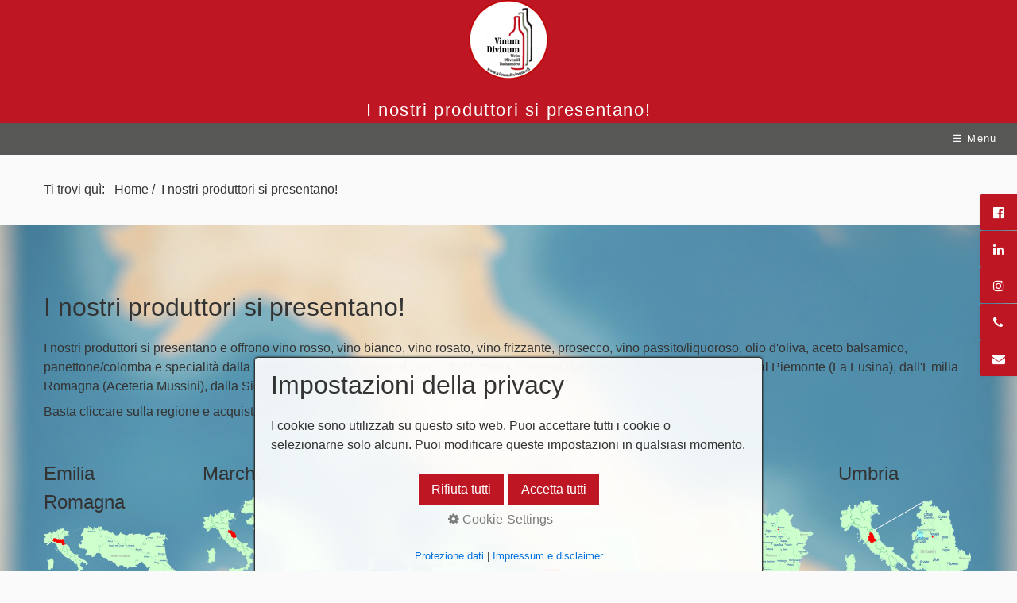

--- FILE ---
content_type: text/html
request_url: https://www.vinumdivinum.ch/it/unsere-produzenten-stellen-sich-vor.html
body_size: 11226
content:
<!DOCTYPE HTML> <html prefix="og: https://ogp.me/ns#" class="no-js responsivelayout supportsbreakout" lang="it" data-zpdebug="false" data-ptr="../" data-pagename="I nostri produttori si presentano!"> <head> <meta http-equiv="content-type" content="text/html; charset=utf-8"> <meta name="viewport" content="width=device-width, initial-scale=1.0"> <meta name="description" content="I nostri produttori si presentano! Vino e olio d'oliva dall'italia, Toscana, Umbria etc."> <meta name="keywords" content="I nostri produttori si presentano!"> <meta name="generator" content="Zeta Producer 17.0.4.0, ZP17B, 08.01.2026 21:56:12"> <meta name="robots" content="index, follow"> <title>I nostri produttori si presentano!</title> <meta property="og:type" content="website"> <meta property="og:title" content="I nostri produttori si presentano!"> <meta property="og:description" content="I nostri produttori si presentano!"> <meta property="og:url" content="https://www.vinumdivinum.ch/it/unsere-produzenten-stellen-sich-vor.html"> <meta property="twitter:card" content="summary_large_image"> <meta property="twitter:title" content="I nostri produttori si presentano!"> <meta property="twitter:description" content="I nostri produttori si presentano!"> <meta property="og:image" content="https://www.vinumdivinum.ch/media/images/logo-large.png"> <meta property="og:image:width" content="240"> <meta property="og:image:height" content="240"> <meta property="og:image:alt" content="Foto logo"> <meta property="twitter:image" content="https://www.vinumdivinum.ch/media/images/logo-large.png"> <script>
		document.documentElement.className = document.documentElement.className.replace(/no-js/g, 'js');
	</script> <script src="../assets/customconsentservices.js"></script> <link rel="stylesheet" href="../assets/bundle.css?v=639042486206530123"> <link rel="stylesheet" href="../assets/bundle-print.css?v=639039097905519050" media="print"> <script src="../assets/bundle.js?v=639042486206540121"></script> <script>
  !function(f,b,e,v,n,t,s)
  {if(f.fbq)return;n=f.fbq=function(){n.callMethod?
  n.callMethod.apply(n,arguments):n.queue.push(arguments)};
  if(!f._fbq)f._fbq=n;n.push=n;n.loaded=!0;n.version='2.0';
  n.queue=[];t=b.createElement(e);t.async=!0;
  t.src=v;s=b.getElementsByTagName(e)[0];
  s.parentNode.insertBefore(t,s)}(window, document,'script',
  'https://connect.facebook.net/en_US/fbevents.js');
  fbq('init', '3273625976300937');
  fbq('track', 'PageView');
</script> <noscript><img height="1" width="1" style="display:none" src="https://www.facebook.com/tr?id=3273625976300937&ev=PageView&noscript=1"></noscript> <link rel="canonical" href="https://www.vinumdivinum.ch/it/unsere-produzenten-stellen-sich-vor.html"> <link rel="preload" href="../assets/fonts/fontawesome-webfont.woff2?v=4.7.0" as="font" type="font/woff2" crossorigin> <style>@media(prefers-reduced-motion:no-preference){@view-transition{navigation:auto;}::view-transition-group(root){animation: none;}}</style> <style>
  /* roboto-100 - latin */
@font-face {
  font-family: 'Roboto';
  font-style: normal;
  font-weight: 100;
  src: local(''),
       url('../media/files/webfonts/roboto-v30-latin-100.woff2') format('woff2'), /* Chrome 26+, Opera 23+, Firefox 39+ */
       url('../media/files/webfonts/roboto-v30-latin-100.woff') format('woff'); /* Chrome 6+, Firefox 3.6+, IE 9+, Safari 5.1+ */
}

/* roboto-100italic - latin */
@font-face {
  font-family: 'Roboto';
  font-style: italic;
  font-weight: 100;
  src: local(''),
       url('../media/files/webfonts/roboto-v30-latin-100italic.woff2') format('woff2'), /* Chrome 26+, Opera 23+, Firefox 39+ */
       url('../media/files/webfonts/roboto-v30-latin-100italic.woff') format('woff'); /* Chrome 6+, Firefox 3.6+, IE 9+, Safari 5.1+ */
}

/* roboto-300 - latin */
@font-face {
  font-family: 'Roboto';
  font-style: normal;
  font-weight: 300;
  src: local(''),
       url('../media/files/webfonts/roboto-v30-latin-300.woff2') format('woff2'), /* Chrome 26+, Opera 23+, Firefox 39+ */
       url('../media/files/webfonts/roboto-v30-latin-300.woff') format('woff'); /* Chrome 6+, Firefox 3.6+, IE 9+, Safari 5.1+ */
}

/* roboto-300italic - latin */
@font-face {
  font-family: 'Roboto';
  font-style: italic;
  font-weight: 300;
  src: local(''),
       url('../media/files/webfonts/roboto-v30-latin-300italic.woff2') format('woff2'), /* Chrome 26+, Opera 23+, Firefox 39+ */
       url('../media/files/webfonts/roboto-v30-latin-300italic.woff') format('woff'); /* Chrome 6+, Firefox 3.6+, IE 9+, Safari 5.1+ */
}

/* roboto-regular - latin */
@font-face {
  font-family: 'Roboto';
  font-style: normal;
  font-weight: 400;
  src: local(''),
       url('../media/files/webfonts/roboto-v30-latin-regular.woff2') format('woff2'), /* Chrome 26+, Opera 23+, Firefox 39+ */
       url('../media/files/webfonts/roboto-v30-latin-regular.woff') format('woff'); /* Chrome 6+, Firefox 3.6+, IE 9+, Safari 5.1+ */
}

/* roboto-italic - latin */
@font-face {
  font-family: 'Roboto';
  font-style: italic;
  font-weight: 400;
  src: local(''),
       url('../media/files/webfonts/roboto-v30-latin-italic.woff2') format('woff2'), /* Chrome 26+, Opera 23+, Firefox 39+ */
       url('../media/files/webfonts/roboto-v30-latin-italic.woff') format('woff'); /* Chrome 6+, Firefox 3.6+, IE 9+, Safari 5.1+ */
}

/* roboto-500 - latin */
@font-face {
  font-family: 'Roboto';
  font-style: normal;
  font-weight: 500;
  src: local(''),
       url('../media/files/webfonts/roboto-v30-latin-500.woff2') format('woff2'), /* Chrome 26+, Opera 23+, Firefox 39+ */
       url('../media/files/webfonts/roboto-v30-latin-500.woff') format('woff'); /* Chrome 6+, Firefox 3.6+, IE 9+, Safari 5.1+ */
}

/* roboto-500italic - latin */
@font-face {
  font-family: 'Roboto';
  font-style: italic;
  font-weight: 500;
  src: local(''),
       url('../media/files/webfonts/roboto-v30-latin-500italic.woff2') format('woff2'), /* Chrome 26+, Opera 23+, Firefox 39+ */
       url('../media/files/webfonts/roboto-v30-latin-500italic.woff') format('woff'); /* Chrome 6+, Firefox 3.6+, IE 9+, Safari 5.1+ */
}

/* roboto-700 - latin */
@font-face {
  font-family: 'Roboto';
  font-style: normal;
  font-weight: 700;
  src: local(''),
       url('../media/files/webfonts/roboto-v30-latin-700.woff2') format('woff2'), /* Chrome 26+, Opera 23+, Firefox 39+ */
       url('../media/files/webfonts/roboto-v30-latin-700.woff') format('woff'); /* Chrome 6+, Firefox 3.6+, IE 9+, Safari 5.1+ */
}

/* roboto-700italic - latin */
@font-face {
  font-family: 'Roboto';
  font-style: italic;
  font-weight: 700;
  src: local(''),
       url('../media/files/webfonts/roboto-v30-latin-700italic.woff2') format('woff2'), /* Chrome 26+, Opera 23+, Firefox 39+ */
       url('../media/files/webfonts/roboto-v30-latin-700italic.woff') format('woff'); /* Chrome 6+, Firefox 3.6+, IE 9+, Safari 5.1+ */
}

/* roboto-900 - latin */
@font-face {
  font-family: 'Roboto';
  font-style: normal;
  font-weight: 900;
  src: local(''),
       url('../media/files/webfonts/roboto-v30-latin-900.woff2') format('woff2'), /* Chrome 26+, Opera 23+, Firefox 39+ */
       url('../media/files/webfonts/roboto-v30-latin-900.woff') format('woff'); /* Chrome 6+, Firefox 3.6+, IE 9+, Safari 5.1+ */
}

/* roboto-900italic - latin */
@font-face {
  font-family: 'Roboto';
  font-style: italic;
  font-weight: 900;
  src: local(''),
       url('../media/files/webfonts/roboto-v30-latin-900italic.woff2') format('woff2'), /* Chrome 26+, Opera 23+, Firefox 39+ */
       url('../media/files/webfonts/roboto-v30-latin-900italic.woff') format('woff'); /* Chrome 6+, Firefox 3.6+, IE 9+, Safari 5.1+ */
}
</style> <script src="../assets/js/darkreader.js"></script> <script>
	// load darkreader only if user prefers dark color scheme (page-speed etc.)
	if (window.matchMedia && window.matchMedia('(prefers-color-scheme: dark)').matches) {
    	DarkReader.setFetchMethod(window.fetch); // avoid CORS warnings with google fonts etc.
		DarkReader.auto({
			brightness: 100,
			contrast: 90,
			sepia: 10
		});
	}
</script> <link rel="alternate" type="application/rss+xml" title="" href="../rss-feed.xml"> <link class="zpfaviconmeta" rel="shortcut icon" type="image/x-icon" href="../media/images/favicons/favicon.ico"> <link class="zpfaviconmeta" rel="icon" type="image/png" sizes="32x32" href="../media/images/favicons/favicon-32x32.png"> <link class="zpfaviconmeta" rel="icon" type="image/png" sizes="16x16" href="../media/images/favicons/favicon-16x16.png"> <link class="zpfaviconmeta" rel="apple-touch-icon" sizes="180x180" href="../media/images/favicons/apple-touch-icon.png"> <link class="zpfaviconmeta" rel="manifest" href="../site.webmanifest"> <meta class="zpfaviconmeta" name="msapplication-config" content="../browserconfig.xml"> <meta class="zpfaviconmeta" name="msapplication-TileColor" content="#ffffff"> <meta class="zpfaviconmeta" name="theme-color" content="#ffffff"> <script async src="https://www.googletagmanager.com/gtag/js?id=G-2ESMZHMLL6"></script> <script>
  window.dataLayer = window.dataLayer || [];
  function gtag(){dataLayer.push(arguments);}
  gtag('js', new Date());

  gtag('config', 'G-2ESMZHMLL6');
</script> <style>
.zpSidebarIcons6444 {right: -80px;top: 50%;transform: translateY(-50%);}#zpSidebarIcons6444.zpSidebarIcons6444 a {right: 0;flex-direction: row;border-radius: 3px 0 0 3px !important;height: 45px;margin-bottom: 1px !important;color: #FFFFFF !important;background-color: #BE1622 !important;border-width: 1px !important;border-color: #BE1622 !important;box-shadow: 0 0 3px rgba(0, 0, 0, 0.1) !important;}@media (hover: hover) {#zpSidebarIcons6444.zpSidebarIcons6444 a:hover {right: 80px;}}#zpSidebarIcons6444.zpSidebarIcons6444 a:hover {color: #FFFFFF !important;background-color: #BE1622 !important;border-color: #BE1622 !important;box-shadow: 0 0 3px rgba(0, 0, 0, 0.2) !important;}.zpSidebarIcons6444 a span.zpSidebarIcon {width: 45px;font-size: 1em;}.zpSidebarIcons6444 a span.zpSidebarText {justify-content: flex-start;font-size: 0.8em;width: 80px;}@media (max-width: 479px) {.zpSidebarIcons6444 a span.zpSidebarIcon {width: 23px;font-size: 0.8em;}.zpSidebarIcons6444 a span.zpSidebarText {font-size: 0.8em;}}
</style><style id="zple_container_281">
#container_281{background-image: url(../media/images/gemini_generated_image_landkarte_italien-large.png) !important;background-repeat: no-repeat !important;background-size: cover !important;background-position: center center;background-attachment: scroll !important;}
</style> <script>
			function search1(){
				if (document.forms.searchengine1.q.value.length == 0) {
					alert("Inserisci un termine di ricerca.");
					return false;
				}
			}
		</script> </head> <body data-pageid="679" id="flat-responsive" class="notouch haswebdescription hasfixednav"> <a href="#zpMainContent" class="zp-skiplink">Zum Hauptinhalt springen</a> <a id="top"></a> <div id="header"> <div id="webdescription"> <div id="logo"><a href="https://www.vinumdivinum.ch"><img src="../assets/f7a21db8c4f64fa99cce9c3f946e7859.png" width="100" height="100" alt="https://www.vinumdivinum.ch"></a></div> <div id="webtext"> <div id="slogan">I nostri produttori si presentano!</div> </div> </div> <div id="nav"> <ul class="zpmarkactive default submenu touchhovermenu clickhovermenu out" data-trianglemode="true" role="menu"><li class="logo"><a href="https://www.vinumdivinum.ch"><img src="../assets/f7a21db8c4f64fa99cce9c3f946e7859.png" width="100" height="100" alt="https://www.vinumdivinum.ch"></a></li><li class="zpnodefaults haschilds" role="menuitem"><a aria-haspopup="true" aria-expanded="false" href="../it/home.html" data-isredirected="false">Home</a><ul><li class="zpnodefaults haschilds" role="menuitem"><a aria-haspopup="true" aria-expanded="false" href="../it/chi-siamo-ci-presentiamo-vinum-divinum-gmbh.html" data-isredirected="false">Chi siamo - ci presentiamo! Vinum Divinum GmbH</a><ul><li class="zpnodefaults" role="menuitem"><a href="../it/il-nostro-team.html" data-isredirected="false">Il nostro Team</a></li><li class="zpnodefaults" role="menuitem"><a href="../it/presse-01.html" data-isredirected="false">Presse</a></li></ul></li><li class="zpnodefaults haschilds" role="menuitem"><a aria-haspopup="true" aria-expanded="false" class="active" href="../it/unsere-produzenten-stellen-sich-vor.html" data-isredirected="false">I nostri produttori si presentano!</a><ul><li class="zpnodefaults haschilds" role="menuitem"><a aria-haspopup="true" aria-expanded="false" href="../it/produzenten-emilia-romagna.html" data-isredirected="false">Produttori dell'Emilia Romagna</a><ul><li class="zpnodefaults" role="menuitem"><a href="../it/acetaia-mussini-und-piazza-grande-modena.html" data-isredirected="false">Acetaia Mussini und Piazza Grande Modena</a></li></ul></li><li class="zpnodefaults haschilds" role="menuitem"><a aria-haspopup="true" aria-expanded="false" href="../it/produzenten-marke.html" data-isredirected="false">Produttori delle Marche</a><ul><li class="zpnodefaults" role="menuitem"><a href="../it/tenuta-santori-01.html" data-isredirected="false">Tenuta Santori</a></li></ul></li><li class="zpnodefaults haschilds" role="menuitem"><a aria-haspopup="true" aria-expanded="false" href="../it/produzenten-piemont.html" data-isredirected="false">Produttori del Piemonte</a><ul><li class="zpnodefaults" role="menuitem"><a href="../it/la-fusina-azienda-agricola.html" data-isredirected="false">La Fusina Azienda Agricola</a></li></ul></li><li class="zpnodefaults haschilds" role="menuitem"><a aria-haspopup="true" aria-expanded="false" href="../it/produzenten-apulien.html" data-isredirected="false">Produttori Puglia</a><ul><li class="zpnodefaults" role="menuitem"><a href="../it/candido-francesco-azienda-vinicola-s-p-a.html" data-isredirected="false">Candido Francesco Azienda Vinicola S.P.A.</a></li></ul></li><li class="zpnodefaults haschilds" role="menuitem"><a aria-haspopup="true" aria-expanded="false" href="../it/produzenten-sizilien.html" data-isredirected="false">Produttori della Sicilia</a><ul><li class="zpnodefaults" role="menuitem"><a href="../it/pasticceria-li-casotti.html" data-isredirected="false">Pasticceria Li Casotti</a></li></ul></li><li class="zpnodefaults haschilds" role="menuitem"><a aria-haspopup="true" aria-expanded="false" href="../it/produzenten-toskana-produttori-toscana.html" data-isredirected="false">Produttori della Toscana</a><ul><li class="zpnodefaults" role="menuitem"><a href="../it/frantoio-san-luigi.html" data-isredirected="false">Frantoio San Luigi</a></li><li class="zpnodefaults" role="menuitem"><a href="../it/poggio-al-sole.html" data-isredirected="false">Poggio al Sole</a></li></ul></li><li class="zpnodefaults haschilds" role="menuitem"><a aria-haspopup="true" aria-expanded="false" href="../it/produzenten-umbrien-produttori-umbria.html" data-isredirected="false">Produttori dell'Umbria</a><ul><li class="zpnodefaults" role="menuitem"><a href="../it/cantina-baldassarri.html" data-isredirected="false">Cantina Baldassarri</a></li><li class="zpnodefaults" role="menuitem"><a href="../it/temperoni-daniele.html" data-isredirected="false">Fattoria del colle</a></li></ul></li><li class="zpnodefaults haschilds" role="menuitem"><a aria-haspopup="true" aria-expanded="false" href="../it/produzenten-veneto.html" data-isredirected="false">Produttori del Veneto</a><ul><li class="zpnodefaults" role="menuitem"><a href="../it/borghetti-giampiero.html" data-isredirected="false">Borghetti Giampiero</a></li><li class="zpnodefaults" role="menuitem"><a href="../it/ciodet-spumanti-srl.html" data-isredirected="false">Ciodet Spumanti SrL</a></li></ul></li></ul></li><li class="zpnodefaults" role="menuitem"><a href="../it/oeffnungszeiten-weihnachten-und-neujahr.html" data-isredirected="false">Orari di apertura Natale e Capodanno</a></li><li class="zpnodefaults" role="menuitem"><a href="../it/oeffnungszeiten.php" data-isredirected="false">Orari di apertura</a></li><li class="zpnodefaults" role="menuitem"><a href="../it/kontakt-und-bankverbindung.php" data-isredirected="false">Contatti e coordinate bancarie</a></li><li class="zpnodefaults" role="menuitem"><a href="../it/bewertungen-referenzen.html" data-isredirected="false">Recensioni</a></li><li class="zpnodefaults" role="menuitem"><a href="../it/newsletter-anmelden-abmelden.html" data-isredirected="false">Iscrizione/Cancellazione newsletter</a></li><li class="zpnodefaults" role="menuitem"><a href="../it/cyberkriminalitaet-und-spam-filter.html" data-isredirected="false">Cyber criminalità e filtri SPAM</a></li><li class="zpnodefaults haschilds" role="menuitem"><a aria-haspopup="true" aria-expanded="false" href="../it/helpcenter.html" data-isredirected="false">Helpcenter</a><ul><li class="zpnodefaults" role="menuitem"><a href="../it/bestellung-lieferung-und-abholung.html" data-isredirected="false">Ordine, consegna, ritiro</a></li><li class="zpnodefaults" role="menuitem"><a href="../it/kundenkonto.html" data-isredirected="false">Conto cliente</a></li><li class="zpnodefaults" role="menuitem"><a href="../it/zahlung.html" data-isredirected="false">Pagamento</a></li><li class="zpnodefaults" role="menuitem"><a href="../it/zapfenwein-genussgarantie-retouren.html" data-isredirected="false">Vino con sentore di tappo, soddisfatti o rimborsati, resi</a></li><li class="zpnodefaults" role="menuitem"><a href="../it/rabatte-gutscheine.html" data-isredirected="false">Sconti, Buoni</a></li><li class="zpnodefaults" role="menuitem"><a href="../it/produktanfragen.html" data-isredirected="false">Richiesta prodotto</a></li><li class="zpnodefaults" role="menuitem"><a href="../it/diverses.html" data-isredirected="false">Altro</a></li></ul></li></ul></li><li class="zpnodefaults haschilds" role="menuitem"><a aria-haspopup="true" aria-expanded="false" href="../it/shop.php" data-isredirected="false">Shop</a><ul><li class="zpnodefaults haschilds" role="menuitem"><a aria-haspopup="true" aria-expanded="false" href="../it/index.php" data-isredirected="false">Vini</a><ul><li class="zpnodefaults" role="menuitem"><a href="../it/rotweine.php" data-isredirected="false">Vini rossi</a></li><li class="zpnodefaults" role="menuitem"><a href="../it/weissweine.php" data-isredirected="false">Vini bianchi</a></li><li class="zpnodefaults" role="menuitem"><a href="../it/ros-weine.php" data-isredirected="false">Vini rosati</a></li><li class="zpnodefaults" role="menuitem"><a href="../it/schaumweine.php" data-isredirected="false">Vini frizzanti/spumanti/prosecco</a></li><li class="zpnodefaults" role="menuitem"><a href="../it/vini-liquorosi-passiti.php" data-isredirected="false">Vini liquorosi/passiti</a></li><li class="zpnodefaults" role="menuitem"><a href="../it/bio-weine.php" data-isredirected="false">Vini biologici</a></li><li class="zpnodefaults" role="menuitem"><a href="../it/slowwine.php" data-isredirected="false">Vini Slow Wine</a></li><li class="zpnodefaults" role="menuitem"><a href="../it/vini-primaverili.php" data-isredirected="false">Vini primaverili</a></li><li class="zpnodefaults" role="menuitem"><a href="../it/vini-estivi.php" data-isredirected="false">Vini estivi</a></li><li class="zpnodefaults" role="menuitem"><a href="../it/vini-autunnali.php" data-isredirected="false">Vini autunnali</a></li><li class="zpnodefaults" role="menuitem"><a href="../it/vini-invernali.php" data-isredirected="false">Vini invernali</a></li><li class="zpnodefaults" role="menuitem"><a href="../it/alkoholfrei.php" data-isredirected="false">Senza alcol</a></li><li class="zpnodefaults" role="menuitem"><a href="../it/cartone-degustazione-vino.php" data-isredirected="false">Cartone Degustazione Vino</a></li><li class="zpnodefaults" role="menuitem"><a href="../it/weinabo.php" data-isredirected="false">Abbonamento vino</a></li><li class="zpnodefaults" role="menuitem"><a href="../it/raritaeten.php" data-isredirected="false">Rarità</a></li><li class="zpnodefaults" role="menuitem"><a href="../it/vino-del-mese.php" data-isredirected="false">Vino del mese</a></li><li class="zpnodefaults" role="menuitem"><a href="../it/nach-rebsorte.php" data-isredirected="false">Ricerca per vitigno</a></li><li class="zpnodefaults haschilds" role="menuitem"><a aria-haspopup="true" aria-expanded="false" href="../it/gut-zu-wissen-ueber-wein.html" data-isredirected="false">Bene a sapersi...sul vino</a><ul><li class="zpnodefaults" role="menuitem"><a href="../it/10-kombinationsgebote.html" data-isredirected="false">10 Comandamenti come combinare</a></li><li class="zpnodefaults" role="menuitem"><a href="../it/assemblage-coupage-mariage-meritage-blend-cuv-e-oder-verschnitt.html" data-isredirected="false">Assemblage, coupage, mariage, meritage, blend, cuvée o blend?</a></li><li class="zpnodefaults" role="menuitem"><a href="../it/bio-or-not-to-bio.html" data-isredirected="false">Bio or not to Bio</a></li><li class="zpnodefaults" role="menuitem"><a href="../it/klassifizierung-der-italienische-weine.html" data-isredirected="false">Classificazione dei vini italiani</a></li><li class="zpnodefaults" role="menuitem"><a href="../it/cosa-sono-i-vini-slow-wine.html" data-isredirected="false">Cosa sono i vini Slow Wine</a></li><li class="zpnodefaults" role="menuitem"><a href="../it/consigliabile-conservare-il-vino-al-buio.html" data-isredirected="false">È consigliabile conservare il vino al buio?</a></li><li class="zpnodefaults" role="menuitem"><a href="../it/begruenung.html" data-isredirected="false">Inerbimento</a></li><li class="zpnodefaults" role="menuitem"><a href="../it/die-legende-des-schwarzen-hahns.html" data-isredirected="false">La leggenda del Gallo Nero</a></li><li class="zpnodefaults" role="menuitem"><a href="../it/die-karte-der-italienischen-weine.html" data-isredirected="false">La mappa dei vini italiani</a></li><li class="zpnodefaults" role="menuitem"><a href="../it/perch-la-maggior-parte-dei-prosecco-champagne-non-ha-un-annata.html" data-isredirected="false">Perché la maggior parte dei Prosecco/Champagne non ha un'annata?</a></li><li class="zpnodefaults" role="menuitem"><a href="../it/quando-disponibile-il-prosecco-champagne-d-annata-millesimato-mill-sime.html" data-isredirected="false">Quando è disponibile il Prosecco/Champagne d'annata (Millesimato/Millésime)?</a></li></ul></li></ul></li><li class="zpnodefaults haschilds" role="menuitem"><a aria-haspopup="true" aria-expanded="false" href="../it/feinkost.php" data-isredirected="false">Specialità</a><ul><li class="zpnodefaults haschilds" role="menuitem"><a aria-haspopup="true" aria-expanded="false" href="../it/balsamico.php" data-isredirected="false">Balsamico/Condimento</a><ul><li class="zpnodefaults" role="menuitem"><a href="../it/bottiglie-degustazione-aceto-balsamico.php" data-isredirected="false">Bottiglie degustazione aceto balsamico</a></li><li class="zpnodefaults" role="menuitem"><a href="../it/bottiglie-degustazione-aceto-balsamico-01.php" data-isredirected="false">Mussini Vinegar-Bar aceto balsamico</a></li><li class="zpnodefaults" role="menuitem"><a href="../it/balsamico-und-condimento-der-ultimative-guide-fuer-anwendung-und-gourmet-rezepte.html" data-isredirected="false">Aceto balsamico e condimento: la guida definitiva all'uso e alle ricette gourmet</a></li><li class="zpnodefaults haschilds" role="menuitem"><a aria-haspopup="true" aria-expanded="false" href="../it/gut-zu-wissen-ueber-balsamico-essig.html" data-isredirected="false">Bene a sapersi...sull'aceto balsamico</a><ul><li class="zpnodefaults" role="menuitem"><a href="../it/aceto-balsamico-di-modena-igp.html" data-isredirected="false">Aceto Balsamico di Modena IGP</a></li><li class="zpnodefaults" role="menuitem"><a href="../it/balsamico-glossar.html" data-isredirected="false">I termini più importanti</a></li></ul></li></ul></li><li class="zpnodefaults haschilds" role="menuitem"><a aria-haspopup="true" aria-expanded="false" href="../it/olivenoele.php" data-isredirected="false">Olio d'oliva</a><ul><li class="zpnodefaults" role="menuitem"><a href="../it/bottiglie-degustazione-olio-d-oliva.php" data-isredirected="false">Bottiglie degustazione olio d'oliva</a></li><li class="zpnodefaults" role="menuitem"><a href="../it/olivenoele-anwendung-und-rezepte-fuer-gourmet-kueche.html" data-isredirected="false">Oli d'oliva: utilizzo e ricette per la cucina gourmet</a></li><li class="zpnodefaults haschilds" role="menuitem"><a aria-haspopup="true" aria-expanded="false" href="../it/gut-zu-wissen-ueber-olivenoel.html" data-isredirected="false">Bene a sapersi...sull'olio d'oliva</a><ul><li class="zpnodefaults" role="menuitem"><a href="../it/come-degustare-l-olio-d-oliva.html" data-isredirected="false">Come degustare l'olio d'oliva</a></li><li class="zpnodefaults" role="menuitem"><a href="../it/ecco-cosa-succede-nel-corpo-quando-si-beve-olio-d-oliva-ogni-mattina-in-tedesco.html" data-isredirected="false">Ecco cosa succede nel corpo, quando si beve olio d'oliva ogni mattina (in tedesco)</a></li><li class="zpnodefaults" role="menuitem"><a href="../it/gibt-es-gruene-und-schwarze-oliven.html" data-isredirected="false">Esistono olive verdi e nere?</a></li><li class="zpnodefaults" role="menuitem"><a href="../it/olivenoel-flockt.html" data-isredirected="false">Fiocchi di olio d'oliva</a></li><li class="zpnodefaults" role="menuitem"><a href="../it/la-differenza-tra-olio-extravergine-di-oliva-e-olio-vergine.html" data-isredirected="false">La differenza tra olio extravergine di oliva e olio vergine</a></li><li class="zpnodefaults" role="menuitem"><a href="../it/olivenoel-bio-evo-dop-ein-geschenk-der-natur-fuer-ihre-gesundheit.html" data-isredirected="false">Olio d'oliva BIO EVO DOP, un dono della natura per la tua salute</a></li><li class="zpnodefaults" role="menuitem"><a href="../it/pu-essere-riscaldato-l-olio-d-oliva.html" data-isredirected="false">Può essere riscaldato l'olio d'oliva?</a></li><li class="zpnodefaults" role="menuitem"><a href="../it/riconoscere-l-olio-evo-di-qualit-i-segnali-da-non-sottovalutare.html" data-isredirected="false">Riconoscere l’olio EVO di qualità: i segnali da non sottovalutare</a></li></ul></li></ul></li><li class="zpnodefaults" role="menuitem"><a href="../it/panettone-colomba.php" data-isredirected="false">Panettone/Colomba</a></li></ul></li><li class="zpnodefaults" role="menuitem"><a href="../it/regionen.php" data-isredirected="false">Ricerca per Regioni</a></li><li class="zpnodefaults" role="menuitem"><a href="../it/per-produttori.php" data-isredirected="false">Ricerca per Produttori</a></li><li class="zpnodefaults" role="menuitem"><a href="../it/aktionen.php" data-isredirected="false">Azioni</a></li><li class="zpnodefaults" role="menuitem"><a href="../it/neuheiten.php" data-isredirected="false">Novità</a></li><li class="zpnodefaults" role="menuitem"><a href="../it/bestseller.php" data-isredirected="false">Bestseller</a></li><li class="zpnodefaults" role="menuitem"><a href="../it/die-letzten-flaschen.php" data-isredirected="false">Le ultime bottiglie</a></li><li class="zpnodefaults" role="menuitem"><a href="../it/restposten-ausverkauf.php" data-isredirected="false">Resti - Saldi</a></li><li class="zpnodefaults" role="menuitem"><a href="../it/gutscheine.php" data-isredirected="false">Buoni regalo</a></li><li class="zpnodefaults" role="menuitem"><a href="../it/accessoires.php" data-isredirected="false">Accessori</a></li><li class="zpnodefaults" role="menuitem"><a href="../it/geschenkverpackungen.php" data-isredirected="false">Confezione regalo</a></li><li class="zpnodefaults" role="menuitem"><a href="../it/black-friday-wine-day-2024.php" data-isredirected="false">Black Friday Wine Day 2024</a></li><li class="zpnodefaults" role="menuitem"><a href="../it/auftrag-stornieren-widerrufsrecht.html" data-isredirected="false">Annulla ordine, diritto di recesso</a></li><li class="zpnodefaults" role="menuitem"><a href="../it/versandkosten-lieferfristen-und-versandart.html" data-isredirected="false">Spese di spedizione, tempi di consegna e metodo di spedizione</a></li><li class="zpnodefaults" role="menuitem"><a href="../it/sendung-verfolgen.html" data-isredirected="false">Traccia la spedizione</a></li><li class="zpnodefaults" role="menuitem"><a href="../it/warenkorb.php?step=account_login" data-isredirected="true">Il tuo account</a></li><li class="zpnodefaults" role="menuitem"><a href="../it/warenkorb.php" data-isredirected="false">Carrello</a></li></ul></li><li class="zpnodefaults haschilds" role="menuitem"><a aria-haspopup="true" aria-expanded="false" href="../it/geschaeftskunden.html" data-isredirected="false">Clienti commerciali</a><ul><li class="zpnodefaults haschilds" role="menuitem"><a aria-haspopup="true" aria-expanded="false" href="../it/unsere-b2b-geschaeftspartner.html" data-isredirected="false">B2B</a><ul><li class="zpnodefaults" role="menuitem"><a href="../it/anmeldung-b2b-geschaeftspartnerkonto.html" data-isredirected="false">Registrazione account partner commerciale B2B</a></li></ul></li><li class="zpnodefaults" role="menuitem"><a href="../it/firmenanlaesse.html" data-isredirected="false">Eventi aziendali</a></li><li class="zpnodefaults haschilds" role="menuitem"><a aria-haspopup="true" aria-expanded="false" href="../it/vereine.html" data-isredirected="false">Clubs</a><ul><li class="zpnodefaults" role="menuitem"><a href="../it/vereins-sponsoring-wie-funktionierts.html" data-isredirected="false">Sponsorizzazione del club - come funziona?</a></li><li class="zpnodefaults" role="menuitem"><a href="../it/vereins-anlaesse.html" data-isredirected="false">Eventi del club</a></li></ul></li></ul></li><li class="zpnodefaults" role="menuitem"><a href="../it/suchen.php" data-isredirected="false">Cerca</a></li><li class="zpnodefaults" role="menuitem"><a href="../index.php" data-isredirected="true">Deutsch</a></li><li class="overflownonly"><a href="../#" id="mobilenavtoggle" class="tabletonly toggle" aria-label="Mostra/nascondi menu">&#9776; Menu</a></li></ul> <script>
	$z(document).ready(function(){	
		// run only (in output), if above script loaded/executed and thus defined zp_navmenu
		// disable JS cached menu for now
		if ( typeof(DISABLEDFORNOW_zp_navmenu) !== "undefined" && "false" !== 'true' ){
			function markActiveInMenu(menuString, zproot=""){
				var $menuString = $z('<div/>').html(menuString); // converts menuString into a jQuery object
				var zproot = $menuString.find('ul.zpmarkactive').attr('data-zproot') || "";
				if ( zproot !== "" ){
					zproot = new URL(zproot).pathname;
					// add trailing slash to url, only if it is missing (important if site isn't published into web-root)
					if (zproot.substr(-1) !== '/'){
						 zproot += '/';
					}
				}
				
				var ptr = $z("html").attr("data-ptr") || "";
				var urlOfCurrentPage = document.location.pathname.replace("/external-preview/", "");
				// if current page is empty because user just typed in domain into the browser-location or no filename is given (i.e. only a diretory) , get it from the canonical
				if ( urlOfCurrentPage == "" || urlOfCurrentPage.substr(-1) == "/" ){
					if ( $z('link[rel="canonical"]').attr("href") ){
						// get filename out of canonical href
						urlOfCurrentPage = new URL($z('link[rel="canonical"]').attr("href")).pathname; 
					}
					else{
						// assume index.html as a fallback if no canonical exists
						urlOfCurrentPage = "index.html";
					}
				}
				// replace zproot in case project is published to a subfolder
				urlOfCurrentPage = urlOfCurrentPage.replace(zproot, "");
				
				var searchPattern = 'href="' + urlOfCurrentPage + '" data-isredirected="false"' ;
				// set regex and escape some special chars which are used for regex syntax
				var re = new RegExp(escapeRegExp(searchPattern),"gi");
				//debug.log(`urlOfCurrentPage: ${urlOfCurrentPage}  zproot: ${zproot}  menuString: ${menuString}`);
				menuString = menuString.replace(re, 'class="active" ' + searchPattern);	
				//debug.log(`menuString replaced: ${menuString}`)
				// prefix urls (not beginning with *:// or // with path to root, so nested pages work
				menuString = menuString.replace(/href="(?!\w*:\/\/|\/\/)/gi, "href=\"" + ptr);	
				
				return menuString;
			}
			function escapeRegExp(str) {
				return str.replace(/([.*+?^!:${}()|\[\]\/\\])/g, "\\$1");
			}
			$z('ul.zpmarkactive').replaceWith(markActiveInMenu(zp_navmenu));
			$z('ul.zpmarkactive li:has(a.active)').addClass('active');	
			$z('ul.zpmarkactive').removeClass("zpmarkactive");
		}
		else{
			// we find the active page's a-tag and then walk upwards the dom marking the respective parent li as active/open
			$z('ul.zpmarkactive.default li a.active').parents('li').each(function(index){
				var that = this;
				// do not add open class to immediate parent li
				if ( index > 0 ){
					$z(that).addClass('open');
				}
				$z(that).addClass('active');
				//$z(that).find('> a').addClass('active');
			});
			$z("ul.zpmarkactive.default").removeClass("zpmarkactive");
		}		
	});
</script> </div> </div> <div id="content" class="main"> <div id="breadcrumb"> Ti trovi quì:&nbsp; <ol class="zpBreadcrumbs zpnodefaults" itemscope="" itemtype="https://schema.org/BreadcrumbList"> <li itemprop="itemListElement" itemscope="" itemtype="https://schema.org/ListItem"> <a itemprop="item" href="home.html"><span itemprop="name">Home</span><meta itemprop="position" content="0"></a> <span class="divider">/</span> </li> <li itemprop="itemListElement" itemscope="" itemtype="https://schema.org/ListItem"> <a itemprop="item" href="unsere-produzenten-stellen-sich-vor.html" style="pointer-events: none; color: inherit; text-decoration: none; border: 0;"><span itemprop="name">I nostri produttori si presentano!</span><meta itemprop="position" content="1"></a> </li> </ol> </div> <div id="zpMainContent" role="main" class="zparea zpgrid " data-numcolumns="" data-areaname="Standard" data-pageid="679"> <div id="container_281" data-focus-x="50" data-focus-y="50" data-image-w="600" data-image-h="600" class="zpContainer first last styled zpBreakout zpfocal " data-zpeleel="container" data-zpleid="281"> <div class="zpRow standard " data-row-id="3947"> <div class="zpColumn odd zpColumnWidth1 c12 first last" style="" data-column-id="4829"> <div class="zpColumnItem"> <div id="a6444" data-article-id="6444" data-zpleid="6444" class="articlearea zpwSidebar-Icons"> </div> </div> <div id="zpSidebarIcons6444" class="zpSidebarIcons zpSidebarIcons6444"> <a class="zpnolayoutlinkstyles" href="https://www.facebook.com/profile.php?id=100088250823636" target="_blank" rel="noopener" aria-label="Open link in new tab/window" title="Facebook"> <span class="zpSidebarIcon"><i class="fa fa-facebook-official" aria-hidden="true"></i></span> <span class="zpSidebarText">Facebook</span> </a> <a class="zpnolayoutlinkstyles" href="https://www.linkedin.com/company/vinum-divinum-gmbh" target="_blank" rel="noopener" aria-label="Open link in new tab/window" title="LinkedIn"> <span class="zpSidebarIcon"><i class="fa fa-linkedin" aria-hidden="true"></i></span> <span class="zpSidebarText">LinkedIn</span> </a> <a class="zpnolayoutlinkstyles" href="https://www.instagram.com/vinumdivinumgmbh/" target="_blank" rel="noopener" aria-label="Open link in new tab/window" title="Instagram"> <span class="zpSidebarIcon"><i class="fa fa-instagram" aria-hidden="true"></i></span> <span class="zpSidebarText">Instagram</span> </a> <a class="zpnolayoutlinkstyles" href="tel:+41 56 424 01 01" target="_blank" rel="noopener" aria-label="Open link in new tab/window" title="Telefono"> <span class="zpSidebarIcon"><i class="fa fa-phone" aria-hidden="true"></i></span> <span class="zpSidebarText">Telefono</span> </a> <a class="zpnolayoutlinkstyles" href="mailto:kundendienst@vinumdivinum.ch" title="E-Mail"> <span class="zpSidebarIcon"><i class="fa fa-envelope" aria-hidden="true"></i></span> <span class="zpSidebarText">E-Mail</span> </a> </div> <script>
	$z(document).ready(function(){
		var zpSidebarIcons = document.getElementById('zpSidebarIcons6444');
		$z(zpSidebarIcons).appendTo('body').addClass('zpInjectedContent').attr('data-item-id', '6444');
	});
</script> </div> </div> <div class="zpRow standard " data-row-id="1774"> <div class="zpColumn odd zpColumnWidth1 c12 first last" style="" data-column-id="1949"> <div class="zpColumnItem"> <div id="a3377" data-article-id="3377" data-zpleid="3377" class="articlearea zpwText"> <h1 data-zpfieldname="headline">I nostri produttori si presentano!</h1> <p>I nostri produttori si presentano e offrono vino rosso, vino bianco, vino rosato, vino frizzante, prosecco, vino passito/liquoroso, olio d'oliva, aceto balsamico, panettone/colomba e specialità dalla Toscana (cantina Poggio al Sole), dall'Umbria (Cantina Baldassarri e Fattorie del Colle), dal Piemonte (La Fusina), dall'Emilia Romagna (Aceteria Mussini), dalla Sicilia (Li Casotti) ed altri.</p><p>Basta cliccare sulla regione e acquistare online i prodotti desiderati.</p> </div> </div> </div> </div> <div class="zpRow standard " data-row-id="1353"> <div class="zpColumn odd zpColumnWidth6 c2 first" style="" data-column-id="4052"> <div class="zpColumnItem"> <div id="a5596" data-article-id="5596" data-zpleid="5596" class="articlearea zpwText"> <h3 data-zpfieldname="headline">Emilia Romagna</h3> <p><a href="produzenten-emilia-romagna.html"><img src="../media/images/emilia-romagna_emilia-romagna.png" style="display: block; vertical-align: top; margin: 4px auto 10px 0px; text-align: left;" class="fr-draggable singleImage" alt="Emilia-Romagna" title="Regione Emilia-Romagna" loading="lazy"></a></p> </div> </div> </div> <div class="zpColumn even zpColumnWidth6 c2" style="" data-column-id="4082"> <div class="zpColumnItem"> <div id="a5625" data-article-id="5625" data-zpleid="5625" class="articlearea zpwText"> <h3 data-zpfieldname="headline">Marche</h3> <p><a href="produzenten-marke.html"><img src="../media/images/marche_marken-01.png" style="display: block; vertical-align: top; margin: 4px auto 10px 0px; text-align: left;" class="fr-draggable singleImage" alt="Marche" title="Regione Marche" loading="lazy"></a></p> </div> </div> </div> <div class="zpColumn odd zpColumnWidth6 c2" style="" data-column-id="4402"> <div class="zpColumnItem"> <div id="a5982" data-article-id="5982" data-zpleid="5982" class="articlearea zpwText"> <h3 data-zpfieldname="headline">Piemonte</h3> <p><a href="produzenten-piemont.html"><img src="../media/images/piemonte_piemont-01.png" style="display: block; vertical-align: top; margin: 4px auto 10px 0px; text-align: left;" class="fr-draggable singleImage" alt="Piemonte" title="Regione Piemonte" loading="lazy"></a></p> </div> </div> </div> <div class="zpColumn even zpColumnWidth6 c2" style="" data-column-id="3679"> <div class="zpColumnItem"> <div id="a5159" data-article-id="5159" data-zpleid="5159" class="articlearea zpwText"> <h3 data-zpfieldname="headline">Sicilia</h3> <p><a href="produzenten-sizilien.html"><img src="../media/images/mappe-sizilien.png" style="display: block; vertical-align: top; margin: 4px auto 10px 0px; text-align: left; width: 301px;" class="fr-draggable singleImage" alt="Mappa della Sicilia" title="Mappa della Sicilia" loading="lazy"></a></p> </div> </div> </div> <div class="zpColumn odd zpColumnWidth6 c2" style="" data-column-id="4414"> <div class="zpColumnItem"> <div id="a2904" data-article-id="2904" data-zpleid="2904" class="articlearea zpwText"> <h3 data-zpfieldname="headline">Toscana</h3> <p><a href="produzenten-toskana-produttori-toscana.html"><img src="../media/images/mappe-toscana.png" style="display: block; vertical-align: top; margin: 4px auto 10px 0px; text-align: left;" class="fr-draggable singleImage" alt="Mappa Toscana" title="Mappa Toscana" loading="lazy"></a></p><p><br></p> </div> </div> </div> <div class="zpColumn even zpColumnWidth6 c2 last" style="" data-column-id="4415"> <div class="zpColumnItem"> <div id="a2905" data-article-id="2905" data-zpleid="2905" class="articlearea zpwText"> <h3 data-zpfieldname="headline">Umbria</h3> <p><a href="produzenten-umbrien-produttori-umbria.html"><img src="../media/images/mappe-umbrien.png" style="display: block; vertical-align: top; margin: 4px auto 10px 0px; text-align: left; width: 327px;" class="fr-draggable singleImage" alt="Mappa Umbria" title="Mappa Umbria" loading="lazy"></a></p> </div> </div> </div> </div> <div class="zpRow standard " data-row-id="3634"> <div class="zpColumn odd zpColumnWidth1 c2 first last" style="" data-column-id="4411"> <div class="zpColumnItem"> <div id="a5983" data-article-id="5983" data-zpleid="5983" class="articlearea zpwText"> <h3 data-zpfieldname="headline">Veneto</h3> <p><a href="produzenten-veneto.html"><img src="../media/images/veneto_venetien_ohne_hintergrund.png" style="display: block; vertical-align: top; margin: 4px auto 10px 0px; text-align: left;" class="fr-draggable singleImage" alt="Veneto" title="Regione Veneto" loading="lazy"></a></p> </div> </div> </div> </div> </div> </div> </div> <div id="search" class="container"> <script>
		function getParameterByNamezpsearchform(name) {
			name = name.replace(/[\[]/, "\\\[").replace(/[\]]/, "\\\]");
			var regexS = "[\\?&]" + name + "=([^&#]*)";
			var regex = new RegExp(regexS);
			var results = regex.exec(window.location.search);
			if(results == null) {
				return "";
			}
			else {
				return decodeURIComponent(results[1].replace(/\+/g, " "));
			}
		}
		function encode_htmlzpsearchform(astring) { //helps prevent XSS e.g. when printing search strings
			astring = typeof astring !== 'undefined' ? astring : "";

			astring = astring.replace(/</g, "&lt;");
			astring = astring.replace(/>/g, "&gt;");
			astring = astring.replace(/"/g, "&quo" + "t;");
			astring = astring.replace(/'/g, "&#x27;");
			astring = astring.replace(/\//g, "&#x2F;");
			astring = astring.replace(/\[\$/g, "");
			astring = astring.replace(/\$\]/g, "");

			return astring;
		}
		function searchzpsearchform() {
			var formId = "zpsearchform";
			if (document.getElementById(formId).q.value == 'Termine di ricerca') {
				return false;
			}
			else if ($z.trim(document.getElementById(formId).q.value).length === 0) {
				alert("Inserisci un termine di ricerca.");
				return false;
			}
			else{
				return;
			}
		}
	</script> <form id="zpsearchform" name="searchengine1" role="search" onsubmit="return searchzpsearchform()" action="suche.php" method="get" class="zpsearchform"> <input id="zpsearchfield" class="zpsearchfield typetext" type="text" name="q" title="Cerca" placeholder="Termine di ricerca" aria-label="Termine di ricerca"> <input id="zpsearchbutton" class="zpsearchbutton" type="image" name="submit" src="../assets/d17c2ec06f4143199cb394342325de64.png" alt="Cerca" title="Cerca" aria-label="Cerca"> </form> <script>
	$(document).ready(function(){
		// set form field value to searchstring
		var tmpSearchstring = getParameterByNamezpsearchform("q");
		if ( tmpSearchstring ){
			// fill layout searchfield with searchsting
			document.getElementById("zpsearchform").q.value = tmpSearchstring;
			// fill search page searchfield with searchsting
			document.getElementById("zpsearchengine").q2.value = tmpSearchstring;
			// focus search page searchfield
			document.getElementById("zpsearchengine").q2.focus();
		}
	});
	</script> </div> <div id="footer" role="contentinfo" class="container"> <div id="xmenu" class=""> <a class="xmenulink" href="chi-siamo-ci-presentiamo-vinum-divinum-gmbh.html" target="_self">Chi siamo - ci presentiamo!</a> <a class="xmenulink" href="unsere-produzenten-stellen-sich-vor.html" target="_self">I produttori</a> <a class="xmenulink" href="informativa-sulla-privacy.html" target="_self">Protezione dati</a> <a class="xmenulink" href="impressum-und-haftungshinweis.html" target="_self">Impressum e disclaimer</a> <a class="xmenulink" href="widerrufsbelehrung.html" target="_self">Diritto di recesso</a> <a class="xmenulink" href="agb.html" target="_self">CGV</a> </div> <div id="copyright"> © 2022-2026 Vinum Divinum GmbH, tutti i diritti riservati - Tel. +41 56 424 01 01 - Webmaster: <a href="mailto:webmaster@vinumdivinum.ch">Mail a Webmaster</a> - Aggiornato il <script>var d = new Date(); document.write(d.toLocaleDateString());</script> </div> </div> <div id="totop" class="container noprint"> <a href="#top" class="zpSO-Uplink-Flat zpnolayoutlinkstyles" title="Su"><span class="zp-sronly">Su</span></a> </div> <script>	
		function setoverflown(s){
			var retcode = false;
			if ( ($z("#nav").length && $z("#nav").is(":hover")) || ! $z("#nav > ul > li").length ){
				// mouse is over nav, which opens submenues and might cause the overflow
				// OR empty nav - needed because for IE an empty #nav == overflown()
				return false;
			}
			
			$z("#nav > ul").removeClass("overflown");
			if ( $z("#nav:not(.on) > ul").overflown() ){
				// nav is already overflown by 1st-Level Menu entries (too many entries)
				$z("#nav > ul").addClass("overflown");
				retcode = true;
			}
			else{
				// on non touch devices, check if nav would be overflown horizontally if all submenues are visible (i.e. too many submenues expanding to the right)
				$z("#nav > ul ul:not(.nocalcoverflow)").css("display", "block");
				if ( $z("#nav:not(.on) > ul").overflown("x") ){
					$z("#nav > ul").addClass("overflown");
					retcode = true;
				}
				$z("#nav > ul ul:not(.nocalcoverflow)").css("display", "");
				
				// if the previous check didn't already match, check if one of the submenus is higher than the available space in the window because the nav is fixed and wouldn't scroll
				if ( !retcode && $z("#nav.fixed").length ){
					$z("#nav.fixed > ul ul:not(.nocalcoverflow)").css("display", "block");
					$z("#nav.fixed > ul ul:not(.nocalcoverflow)").each(function(){
						var eltop = $z(this).offset().top - $(window).scrollTop(); // gets the effective top position relative to the window
						if ( (eltop + $(this).innerHeight()) > $z(window).innerHeight() ){
							// submenu doesn't fit on screen and would be cut off
							$z("#nav.fixed > ul").addClass("overflown");
							retcode = true;
							$z("#nav.fixed > ul ul:not(.nocalcoverflow)").css("display", "");
							// exit the each loop early
							return false;
						}
					});
					$z("#nav.fixed > ul ul:not(.nocalcoverflow)").css("display", "");
				}
			}
			
			// see if we need to scale to the logo to fit besides the mobile menu-button
			var availspace = $z("#nav > ul").width() - $z("#nav > ul > li.overflownonly").width();
			$z("#nav > ul > li.logo").css("max-width", availspace + "px");
			
			return retcode;
		}
		
		function stickyNav(topoffset){
			// make navigations menu sticky when scrolling the menu past the top of the window
			var scrolltop = $z("body").scrollTop() || (document.documentElement && document.documentElement.scrollTop) || 0;
			
			if ( !$z("#nav ul ul:visible").length && scrolltop - topoffset >= 0){
				$z("body").addClass("padded");
				$z("#nav").addClass("fixed");
			}
			else{
				$z("body").removeClass("padded");
				$z("#nav").removeClass("fixed");
			}
			// with a little delay, check if the menu gets overflown (i.e. because we're also displaying the logo in the nav now
			setTimeout(function(){setoverflown();}, 100);
		}
		// globals
		var navOffset;
		
		$z(document).ready(function(){
			// smooth scroll the layout specific go to top link
			$z("a.zpSO-Uplink-Flat").on("click", function(e){
				e.preventDefault();
				if ( $z(this.hash).length ){
					$z('html,body').animate({
							scrollTop: $z(this.hash).offset().top - parseInt($z("body").css("padding-top"))
					}, 500);
					window.location.hash = this.hash;
				}
			});
		
			// switches the Mobile Navigation-Menu on/off, when "Menu" link is clicked.
			$z("a#mobilenavtoggle").on("click", function(e){
				e.preventDefault();
				$z("#nav").toggleClass("on");
				setoverflown();
			});	
			
			setoverflown();
			var resizeTimeout = null;
			$z(window).on("resize", zpthrottle(100, function(event) {
				var event = event || window.event;
				if ( event && $z(event.target.nodeType).length == 0 ){// enable window.resize only for the window object (resizing elements might also trigger window.resize) which doesn't have a nodeType
					setoverflown();
				}
			}));	
			
			if ( "false" == "false" && ("true" == "true" || "false" == "true") ){
				navOffset = $z("#nav:not(.fixed)").offset().top;
				setTimeout(function(){stickyNav(navOffset);}, 100);
			}
			 <!-- if ( page.attribute("showHeader") ) -->
		});
		
		$z(window).on('load', function(){
			setTimeout(function(){setoverflown();}, 500);
			
			if ( "false" == "false" && ("true" == "true" || "false" == "true") ){
				if ( $z("#nav:not(.fixed)").length ){
					navOffset = $z("#nav:not(.fixed)").offset().top;
				}
				setTimeout(function(){stickyNav(navOffset);}, 500);
				$z(window).on("scroll", zpthrottle(100, function(event) {
					stickyNav(navOffset);
				}));
			}

		});
	</script> <div class="zpshopbasketindicator bottomright" style="display: none;"> <a class="zpbasketindicator" title="" href="warenkorb.php"> <img class="zpbasketicon" src="../media/images/warenkorb-large.png"> <span class="positions">0</span> </a> </div> <script>
		function updateCartIndicator(){
			// get number of basket positions via ajax
			$z.ajax({
				type: 'GET',
				url: '../assets/php/shop/web-api/basket.php?action=get-basket&lang=DE',
				timeout: 3000,
				success: function (json){
					if ( json.success ) {
						if ( json.positions.length > 0){
							$z('.zpshopbasketindicator').css('display','block');
							//$z('.zpshopbasketindicator > a span.positions').html(json.positions.length);
							let totalPositions = 0;
							for( let i = 0; i < json.positions.length; i++ ){
								let obj = json.positions[i];
								totalPositions = totalPositions + parseInt(obj.Quantity);
							}
							$z('.zpshopbasketindicator > a span.positions').html(totalPositions);
						}
					}
				},
				error: function (xhr, status, error){
					try { console.log('ERROR getting basket JSON. Status: ' + status + ' - Error: ' + error); } catch (e) { }
				}
			});
		}
	updateCartIndicator();
	</script> 
<!--
* Layout: Flat Responsive by StS
* $Id: default.html 2025-04-02 23:46:27 +0200 Stefan S  47af5a9f75917c0faa03af5f826aa9d514d12af2 $
-->
 </body> </html>

--- FILE ---
content_type: text/css
request_url: https://www.vinumdivinum.ch/assets/bundle.css?v=639042486206530123
body_size: 31314
content:
/*! $Id: zpgrid.less 2025-04-04 12:36:37 +0200 Stefan S  ee6209d6291c0c919d5215dd12de0c1fa498a4ff $ */div.zpRow{margin-bottom:2em;display:-webkit-box;display:-ms-flexbox;display:flex;-webkit-box-align:start;-ms-flex-align:start;align-items:flex-start;-ms-flex-wrap:wrap;flex-wrap:wrap}div.zpRow div.zpColumn img.singleImage{max-width:100%!important;height:auto!important;display:inline-block}div.zpRow div.zpColumn .zpImageGallery img.singleImage{display:block}div.zpRow div.zpColumn .zpImageGallery a.fancybox{max-width:100%}div.zpRow div.zpColumn div.zpColumnItem{display:block;float:left;padding:0}h1,h2,h3,h4,h5,h6,a,.zphyphenate{overflow-wrap:break-word;word-wrap:break-word}.zphyphenate{-webkit-hyphens:auto;-ms-hyphens:auto;-o-hyphens:auto;hyphens:auto;-webkit-hyphenate-limit-lines:2;-moz-hyphenate-limit-lines:2;-ms-hyphenate-limit-lines:2;hyphenate-limit-lines:2;-webkit-hyphenate-limit-chars:auto 3;-moz-hyphenate-limit-chars:auto 3;-ms-hyphenate-limit-chars:auto 3;hyphenate-limit-chars:auto 3}.zpnohyphenate{-webkit-hyphens:none;-ms-hyphens:none;-o-hyphens:none;hyphens:none;word-wrap:normal}.flex-direction-nav .flex-disabled{opacity:0!important;filter:alpha(opacity=0);cursor:default;z-index:-1}iframe,object,embed,.zpwIFrame,.zpwFacebook_Like-Button,.zpwFacebook_Like-Box,div.fb-like{max-width:100%;overflow:auto;-webkit-overflow-scrolling:touch}iframe{border:0}img[width="1px"],img[width="1"],.plain>img,.noborder>img,img.plain,img.noborder,.zpwBild.plain a,.zpwBild.noborder a,.zpwBild.plain a>img,.zpwBild.noborder a>img{border:none!important;box-shadow:none!important}.zproundimage img:not(.zpbrowserdefault),.zproundimage .zpwBild a:not(.zpbrowserdefault),#topArticles .zproundimage img:not(.zpbrowserdefault),div.articlearea .zproundimage img:not(.zpbrowserdefault),.zpRow.zproundimage div.zpImageGallery>a:not(.zpbrowserdefault),.zpRow.standard .zproundimage div.zpImageGallery>a:not(.zpbrowserdefault),.zpRow.zproundimage div.zpImageGallery img,.zpRow.standard .zproundimage div.zpImageGallery img,#content .zpRow.zproundimage div.zpImageGallery>a:not(.zpbrowserdefault),#content .zpRow.standard .zproundimage div.zpImageGallery>a:not(.zpbrowserdefault),#content .zpRow.zproundimage div.zpImageGallery img,#content .zpRow.standard .zproundimage div.zpImageGallery img{border-radius:50%}ol.zpBreadcrumbs,#breadcrumb ol.zpBreadcrumbs,.breadcrumb ol.zpBreadcrumbs{list-style:none;margin:0;padding:0;display:inline}ol.zpBreadcrumbs li,#breadcrumb ol.zpBreadcrumbs li,.breadcrumb ol.zpBreadcrumbs li{list-style:none;display:inline}ol.zpBreadcrumbs span:not(.divider),#breadcrumb ol.zpBreadcrumbs span:not(.divider),.breadcrumb ol.zpBreadcrumbs span:not(.divider){color:inherit}div.zpRow .zpColumn,.zpColumnItem{box-sizing:border-box;max-width:100%}.zpColumnItem{width:100%}div.zpRow .zpColumn{padding:0 15px}div.zpRow .zpFakeColumn.flexbreak{visibility:hidden;width:100%!important;height:0!important;margin:0!important;padding:0!important}.c1,.c2,.c4,.c5,.c6,.c7,.c8,.c9,.c10,.c11,.c12{box-sizing:border-box}div.zpRow .zpColumn.c12,.zpColumnItem.c12,.zp-form .c12,.zpgrid .c12{float:left;width:100%}div.zpRow .zpColumn.c11,.zpColumnItem.c11,.zp-form .c11,.zpgrid .c11{float:left;width:91.666666667%}div.zpRow .zpColumn.c10,.zpColumnItem.c10,.zp-form .c10,.zpgrid .c10{float:left;width:83.333333333%}div.zpRow .zpColumn.c9,.zpColumnItem.c9,.zp-form .c9,.zpgrid .c9{float:left;width:75%}div.zpRow .zpColumn.c8,.zpColumnItem.c8,.zp-form .c8,.zpgrid .c8{float:left;width:66.666666667%}div.zpRow .zpColumn.c7,.zpColumnItem.c7,.zp-form .c7,.zpgrid .c7{float:left;width:58.333333333%}div.zpRow .zpColumn.c6,.zpColumnItem.c6,.zp-form .c6,.zpgrid .c6{float:left;width:50%}div.zpRow .zpColumn.c5,.zpColumnItem.c5,.zp-form .c5,.zpgrid .c5{float:left;width:41.666666667%}div.zpRow .zpColumn.c4,.zpColumnItem.c4,.zp-form .c4,.zpgrid .c4{float:left;width:33.333333333%}div.zpRow .zpColumn.c3,.zpColumnItem.c3,.zp-form .c3,.zpgrid .c3{float:left;width:25%}div.zpRow .zpColumn.c2,.zpColumnItem.c2,.zp-form .c2,.zpgrid .c2{float:left;width:16.666666667%}div.zpRow .zpColumn.c1,.zpColumnItem.c1,.zp-form .c1,.zpgrid .c1{float:left;width:8.333333333%}.zpgrid[data-numcolumns="8"] div.zpRow .zpColumn.c1,.zparea[data-numcolumns="8"] div.zpRow .zpColumn.c1,.zpgrid[data-numcolumns="8"] .zpColumnItem.c1,.zparea[data-numcolumns="8"] .zpColumnItem.c1,.zpgrid[data-numcolumns="8"] .zp-form .c1,.zparea[data-numcolumns="8"] .zp-form .c1,.zpgrid[data-numcolumns="8"] .zpgrid .c1,.zparea[data-numcolumns="8"] .zpgrid .c1,.zpgrid[data-numcolumns="8"] div.zpRow .zpColumn.c2,.zparea[data-numcolumns="8"] div.zpRow .zpColumn.c2,.zpgrid[data-numcolumns="8"] .zpColumnItem.c2,.zparea[data-numcolumns="8"] .zpColumnItem.c2,.zpgrid[data-numcolumns="8"] .zp-form .c2,.zparea[data-numcolumns="8"] .zp-form .c2,.zpgrid[data-numcolumns="8"] .zpgrid .c2,.zparea[data-numcolumns="8"] .zpgrid .c2{float:left;width:12.5%}.zpgrid[data-numcolumns="8"] div.zpRow .zpColumn.c3,.zparea[data-numcolumns="8"] div.zpRow .zpColumn.c3,.zpgrid[data-numcolumns="8"] .zpColumnItem.c3,.zparea[data-numcolumns="8"] .zpColumnItem.c3,.zpgrid[data-numcolumns="8"] .zp-form .c3,.zparea[data-numcolumns="8"] .zp-form .c3,.zpgrid[data-numcolumns="8"] .zpgrid .c3,.zparea[data-numcolumns="8"] .zpgrid .c3{float:left;width:25%}.zpgrid[data-numcolumns="8"] div.zpRow .zpColumn.c4,.zparea[data-numcolumns="8"] div.zpRow .zpColumn.c4,.zpgrid[data-numcolumns="8"] .zpColumnItem.c4,.zparea[data-numcolumns="8"] .zpColumnItem.c4,.zpgrid[data-numcolumns="8"] .zp-form .c4,.zparea[data-numcolumns="8"] .zp-form .c4,.zpgrid[data-numcolumns="8"] .zpgrid .c4,.zparea[data-numcolumns="8"] .zpgrid .c4,.zpgrid[data-numcolumns="8"] div.zpRow .zpColumn.c5,.zparea[data-numcolumns="8"] div.zpRow .zpColumn.c5,.zpgrid[data-numcolumns="8"] .zpColumnItem.c5,.zparea[data-numcolumns="8"] .zpColumnItem.c5,.zpgrid[data-numcolumns="8"] .zp-form .c5,.zparea[data-numcolumns="8"] .zp-form .c5,.zpgrid[data-numcolumns="8"] .zpgrid .c5,.zparea[data-numcolumns="8"] .zpgrid .c5{float:left;width:37.5%}.zpgrid[data-numcolumns="8"] div.zpRow .zpColumn.c6,.zparea[data-numcolumns="8"] div.zpRow .zpColumn.c6,.zpgrid[data-numcolumns="8"] .zpColumnItem.c6,.zparea[data-numcolumns="8"] .zpColumnItem.c6,.zpgrid[data-numcolumns="8"] .zp-form .c6,.zparea[data-numcolumns="8"] .zp-form .c6,.zpgrid[data-numcolumns="8"] .zpgrid .c6,.zparea[data-numcolumns="8"] .zpgrid .c6{float:left;width:50%}.zpgrid[data-numcolumns="8"] div.zpRow .zpColumn.c7,.zparea[data-numcolumns="8"] div.zpRow .zpColumn.c7,.zpgrid[data-numcolumns="8"] .zpColumnItem.c7,.zparea[data-numcolumns="8"] .zpColumnItem.c7,.zpgrid[data-numcolumns="8"] .zp-form .c7,.zparea[data-numcolumns="8"] .zp-form .c7,.zpgrid[data-numcolumns="8"] .zpgrid .c7,.zparea[data-numcolumns="8"] .zpgrid .c7,.zpgrid[data-numcolumns="8"] div.zpRow .zpColumn.c8,.zparea[data-numcolumns="8"] div.zpRow .zpColumn.c8,.zpgrid[data-numcolumns="8"] .zpColumnItem.c8,.zparea[data-numcolumns="8"] .zpColumnItem.c8,.zpgrid[data-numcolumns="8"] .zp-form .c8,.zparea[data-numcolumns="8"] .zp-form .c8,.zpgrid[data-numcolumns="8"] .zpgrid .c8,.zparea[data-numcolumns="8"] .zpgrid .c8{float:left;width:62.5%}.zpgrid[data-numcolumns="8"] div.zpRow .zpColumn.c9,.zparea[data-numcolumns="8"] div.zpRow .zpColumn.c9,.zpgrid[data-numcolumns="8"] .zpColumnItem.c9,.zparea[data-numcolumns="8"] .zpColumnItem.c9,.zpgrid[data-numcolumns="8"] .zp-form .c9,.zparea[data-numcolumns="8"] .zp-form .c9,.zpgrid[data-numcolumns="8"] .zpgrid .c9,.zparea[data-numcolumns="8"] .zpgrid .c9{float:left;width:75%}.zpgrid[data-numcolumns="8"] div.zpRow .zpColumn.c10,.zparea[data-numcolumns="8"] div.zpRow .zpColumn.c10,.zpgrid[data-numcolumns="8"] .zpColumnItem.c10,.zparea[data-numcolumns="8"] .zpColumnItem.c10,.zpgrid[data-numcolumns="8"] .zp-form .c10,.zparea[data-numcolumns="8"] .zp-form .c10,.zpgrid[data-numcolumns="8"] .zpgrid .c10,.zparea[data-numcolumns="8"] .zpgrid .c10,.zpgrid[data-numcolumns="8"] div.zpRow .zpColumn.c11,.zparea[data-numcolumns="8"] div.zpRow .zpColumn.c11,.zpgrid[data-numcolumns="8"] .zpColumnItem.c11,.zparea[data-numcolumns="8"] .zpColumnItem.c11,.zpgrid[data-numcolumns="8"] .zp-form .c11,.zparea[data-numcolumns="8"] .zp-form .c11,.zpgrid[data-numcolumns="8"] .zpgrid .c11,.zparea[data-numcolumns="8"] .zpgrid .c11{float:left;width:87.5%}.zpgrid[data-numcolumns="8"] div.zpRow .zpColumn.c12,.zparea[data-numcolumns="8"] div.zpRow .zpColumn.c12,.zpgrid[data-numcolumns="8"] .zpColumnItem.c12,.zparea[data-numcolumns="8"] .zpColumnItem.c12,.zpgrid[data-numcolumns="8"] .zp-form .c12,.zparea[data-numcolumns="8"] .zp-form .c12,.zpgrid[data-numcolumns="8"] .zpgrid .c12,.zparea[data-numcolumns="8"] .zpgrid .c12{float:left;width:100%}.zpgrid[data-numcolumns="6"] div.zpRow .zpColumn.c1,.zparea[data-numcolumns="6"] div.zpRow .zpColumn.c1,.zpgrid[data-numcolumns="6"] .zpColumnItem.c1,.zparea[data-numcolumns="6"] .zpColumnItem.c1,.zpgrid[data-numcolumns="6"] .zp-form .c1,.zparea[data-numcolumns="6"] .zp-form .c1,.zpgrid[data-numcolumns="6"] .zpgrid .c1,.zparea[data-numcolumns="6"] .zpgrid .c1,.zpgrid[data-numcolumns="6"] div.zpRow .zpColumn.c2,.zparea[data-numcolumns="6"] div.zpRow .zpColumn.c2,.zpgrid[data-numcolumns="6"] .zpColumnItem.c2,.zparea[data-numcolumns="6"] .zpColumnItem.c2,.zpgrid[data-numcolumns="6"] .zp-form .c2,.zparea[data-numcolumns="6"] .zp-form .c2,.zpgrid[data-numcolumns="6"] .zpgrid .c2,.zparea[data-numcolumns="6"] .zpgrid .c2{float:left;width:16.666666667%}.zpgrid[data-numcolumns="6"] div.zpRow .zpColumn.c3,.zparea[data-numcolumns="6"] div.zpRow .zpColumn.c3,.zpgrid[data-numcolumns="6"] .zpColumnItem.c3,.zparea[data-numcolumns="6"] .zpColumnItem.c3,.zpgrid[data-numcolumns="6"] .zp-form .c3,.zparea[data-numcolumns="6"] .zp-form .c3,.zpgrid[data-numcolumns="6"] .zpgrid .c3,.zparea[data-numcolumns="6"] .zpgrid .c3,.zpgrid[data-numcolumns="6"] div.zpRow .zpColumn.c4,.zparea[data-numcolumns="6"] div.zpRow .zpColumn.c4,.zpgrid[data-numcolumns="6"] .zpColumnItem.c4,.zparea[data-numcolumns="6"] .zpColumnItem.c4,.zpgrid[data-numcolumns="6"] .zp-form .c4,.zparea[data-numcolumns="6"] .zp-form .c4,.zpgrid[data-numcolumns="6"] .zpgrid .c4,.zparea[data-numcolumns="6"] .zpgrid .c4{float:left;width:33.333333333%}.zpgrid[data-numcolumns="6"] div.zpRow .zpColumn.c5,.zparea[data-numcolumns="6"] div.zpRow .zpColumn.c5,.zpgrid[data-numcolumns="6"] .zpColumnItem.c5,.zparea[data-numcolumns="6"] .zpColumnItem.c5,.zpgrid[data-numcolumns="6"] .zp-form .c5,.zparea[data-numcolumns="6"] .zp-form .c5,.zpgrid[data-numcolumns="6"] .zpgrid .c5,.zparea[data-numcolumns="6"] .zpgrid .c5,.zpgrid[data-numcolumns="6"] div.zpRow .zpColumn.c6,.zparea[data-numcolumns="6"] div.zpRow .zpColumn.c6,.zpgrid[data-numcolumns="6"] .zpColumnItem.c6,.zparea[data-numcolumns="6"] .zpColumnItem.c6,.zpgrid[data-numcolumns="6"] .zp-form .c6,.zparea[data-numcolumns="6"] .zp-form .c6,.zpgrid[data-numcolumns="6"] .zpgrid .c6,.zparea[data-numcolumns="6"] .zpgrid .c6{float:left;width:50%}.zpgrid[data-numcolumns="6"] div.zpRow .zpColumn.c7,.zparea[data-numcolumns="6"] div.zpRow .zpColumn.c7,.zpgrid[data-numcolumns="6"] .zpColumnItem.c7,.zparea[data-numcolumns="6"] .zpColumnItem.c7,.zpgrid[data-numcolumns="6"] .zp-form .c7,.zparea[data-numcolumns="6"] .zp-form .c7,.zpgrid[data-numcolumns="6"] .zpgrid .c7,.zparea[data-numcolumns="6"] .zpgrid .c7,.zpgrid[data-numcolumns="6"] div.zpRow .zpColumn.c8,.zparea[data-numcolumns="6"] div.zpRow .zpColumn.c8,.zpgrid[data-numcolumns="6"] .zpColumnItem.c8,.zparea[data-numcolumns="6"] .zpColumnItem.c8,.zpgrid[data-numcolumns="6"] .zp-form .c8,.zparea[data-numcolumns="6"] .zp-form .c8,.zpgrid[data-numcolumns="6"] .zpgrid .c8,.zparea[data-numcolumns="6"] .zpgrid .c8{float:left;width:66.666666667%}.zpgrid[data-numcolumns="6"] div.zpRow .zpColumn.c9,.zparea[data-numcolumns="6"] div.zpRow .zpColumn.c9,.zpgrid[data-numcolumns="6"] .zpColumnItem.c9,.zparea[data-numcolumns="6"] .zpColumnItem.c9,.zpgrid[data-numcolumns="6"] .zp-form .c9,.zparea[data-numcolumns="6"] .zp-form .c9,.zpgrid[data-numcolumns="6"] .zpgrid .c9,.zparea[data-numcolumns="6"] .zpgrid .c9,.zpgrid[data-numcolumns="6"] div.zpRow .zpColumn.c10,.zparea[data-numcolumns="6"] div.zpRow .zpColumn.c10,.zpgrid[data-numcolumns="6"] .zpColumnItem.c10,.zparea[data-numcolumns="6"] .zpColumnItem.c10,.zpgrid[data-numcolumns="6"] .zp-form .c10,.zparea[data-numcolumns="6"] .zp-form .c10,.zpgrid[data-numcolumns="6"] .zpgrid .c10,.zparea[data-numcolumns="6"] .zpgrid .c10{float:left;width:83.333333333%}.zpgrid[data-numcolumns="6"] div.zpRow .zpColumn.c11,.zparea[data-numcolumns="6"] div.zpRow .zpColumn.c11,.zpgrid[data-numcolumns="6"] .zpColumnItem.c11,.zparea[data-numcolumns="6"] .zpColumnItem.c11,.zpgrid[data-numcolumns="6"] .zp-form .c11,.zparea[data-numcolumns="6"] .zp-form .c11,.zpgrid[data-numcolumns="6"] .zpgrid .c11,.zparea[data-numcolumns="6"] .zpgrid .c11,.zpgrid[data-numcolumns="6"] div.zpRow .zpColumn.c12,.zparea[data-numcolumns="6"] div.zpRow .zpColumn.c12,.zpgrid[data-numcolumns="6"] .zpColumnItem.c12,.zparea[data-numcolumns="6"] .zpColumnItem.c12,.zpgrid[data-numcolumns="6"] .zp-form .c12,.zparea[data-numcolumns="6"] .zp-form .c12,.zpgrid[data-numcolumns="6"] .zpgrid .c12,.zparea[data-numcolumns="6"] .zpgrid .c12{float:left;width:100%}.zpgrid[data-numcolumns="4"] div.zpRow .zpColumn.c1,.zparea[data-numcolumns="4"] div.zpRow .zpColumn.c1,.zpgrid[data-numcolumns="4"] .zpColumnItem.c1,.zparea[data-numcolumns="4"] .zpColumnItem.c1,.zpgrid[data-numcolumns="4"] .zp-form .c1,.zparea[data-numcolumns="4"] .zp-form .c1,.zpgrid[data-numcolumns="4"] .zpgrid .c1,.zparea[data-numcolumns="4"] .zpgrid .c1,.zpgrid[data-numcolumns="4"] div.zpRow .zpColumn.c2,.zparea[data-numcolumns="4"] div.zpRow .zpColumn.c2,.zpgrid[data-numcolumns="4"] .zpColumnItem.c2,.zparea[data-numcolumns="4"] .zpColumnItem.c2,.zpgrid[data-numcolumns="4"] .zp-form .c2,.zparea[data-numcolumns="4"] .zp-form .c2,.zpgrid[data-numcolumns="4"] .zpgrid .c2,.zparea[data-numcolumns="4"] .zpgrid .c2,.zpgrid[data-numcolumns="4"] div.zpRow .zpColumn.c3,.zparea[data-numcolumns="4"] div.zpRow .zpColumn.c3,.zpgrid[data-numcolumns="4"] .zpColumnItem.c3,.zparea[data-numcolumns="4"] .zpColumnItem.c3,.zpgrid[data-numcolumns="4"] .zp-form .c3,.zparea[data-numcolumns="4"] .zp-form .c3,.zpgrid[data-numcolumns="4"] .zpgrid .c3,.zparea[data-numcolumns="4"] .zpgrid .c3{float:left;width:25%}.zpgrid[data-numcolumns="4"] div.zpRow .zpColumn.c4,.zparea[data-numcolumns="4"] div.zpRow .zpColumn.c4,.zpgrid[data-numcolumns="4"] .zpColumnItem.c4,.zparea[data-numcolumns="4"] .zpColumnItem.c4,.zpgrid[data-numcolumns="4"] .zp-form .c4,.zparea[data-numcolumns="4"] .zp-form .c4,.zpgrid[data-numcolumns="4"] .zpgrid .c4,.zparea[data-numcolumns="4"] .zpgrid .c4,.zpgrid[data-numcolumns="4"] div.zpRow .zpColumn.c5,.zparea[data-numcolumns="4"] div.zpRow .zpColumn.c5,.zpgrid[data-numcolumns="4"] .zpColumnItem.c5,.zparea[data-numcolumns="4"] .zpColumnItem.c5,.zpgrid[data-numcolumns="4"] .zp-form .c5,.zparea[data-numcolumns="4"] .zp-form .c5,.zpgrid[data-numcolumns="4"] .zpgrid .c5,.zparea[data-numcolumns="4"] .zpgrid .c5,.zpgrid[data-numcolumns="4"] div.zpRow .zpColumn.c6,.zparea[data-numcolumns="4"] div.zpRow .zpColumn.c6,.zpgrid[data-numcolumns="4"] .zpColumnItem.c6,.zparea[data-numcolumns="4"] .zpColumnItem.c6,.zpgrid[data-numcolumns="4"] .zp-form .c6,.zparea[data-numcolumns="4"] .zp-form .c6,.zpgrid[data-numcolumns="4"] .zpgrid .c6,.zparea[data-numcolumns="4"] .zpgrid .c6{float:left;width:50%}.zpgrid[data-numcolumns="4"] div.zpRow .zpColumn.c7,.zparea[data-numcolumns="4"] div.zpRow .zpColumn.c7,.zpgrid[data-numcolumns="4"] .zpColumnItem.c7,.zparea[data-numcolumns="4"] .zpColumnItem.c7,.zpgrid[data-numcolumns="4"] .zp-form .c7,.zparea[data-numcolumns="4"] .zp-form .c7,.zpgrid[data-numcolumns="4"] .zpgrid .c7,.zparea[data-numcolumns="4"] .zpgrid .c7,.zpgrid[data-numcolumns="4"] div.zpRow .zpColumn.c8,.zparea[data-numcolumns="4"] div.zpRow .zpColumn.c8,.zpgrid[data-numcolumns="4"] .zpColumnItem.c8,.zparea[data-numcolumns="4"] .zpColumnItem.c8,.zpgrid[data-numcolumns="4"] .zp-form .c8,.zparea[data-numcolumns="4"] .zp-form .c8,.zpgrid[data-numcolumns="4"] .zpgrid .c8,.zparea[data-numcolumns="4"] .zpgrid .c8,.zpgrid[data-numcolumns="4"] div.zpRow .zpColumn.c9,.zparea[data-numcolumns="4"] div.zpRow .zpColumn.c9,.zpgrid[data-numcolumns="4"] .zpColumnItem.c9,.zparea[data-numcolumns="4"] .zpColumnItem.c9,.zpgrid[data-numcolumns="4"] .zp-form .c9,.zparea[data-numcolumns="4"] .zp-form .c9,.zpgrid[data-numcolumns="4"] .zpgrid .c9,.zparea[data-numcolumns="4"] .zpgrid .c9{float:left;width:75%}.zpgrid[data-numcolumns="4"] div.zpRow .zpColumn.c10,.zparea[data-numcolumns="4"] div.zpRow .zpColumn.c10,.zpgrid[data-numcolumns="4"] .zpColumnItem.c10,.zparea[data-numcolumns="4"] .zpColumnItem.c10,.zpgrid[data-numcolumns="4"] .zp-form .c10,.zparea[data-numcolumns="4"] .zp-form .c10,.zpgrid[data-numcolumns="4"] .zpgrid .c10,.zparea[data-numcolumns="4"] .zpgrid .c10,.zpgrid[data-numcolumns="4"] div.zpRow .zpColumn.c11,.zparea[data-numcolumns="4"] div.zpRow .zpColumn.c11,.zpgrid[data-numcolumns="4"] .zpColumnItem.c11,.zparea[data-numcolumns="4"] .zpColumnItem.c11,.zpgrid[data-numcolumns="4"] .zp-form .c11,.zparea[data-numcolumns="4"] .zp-form .c11,.zpgrid[data-numcolumns="4"] .zpgrid .c11,.zparea[data-numcolumns="4"] .zpgrid .c11,.zpgrid[data-numcolumns="4"] div.zpRow .zpColumn.c12,.zparea[data-numcolumns="4"] div.zpRow .zpColumn.c12,.zpgrid[data-numcolumns="4"] .zpColumnItem.c12,.zparea[data-numcolumns="4"] .zpColumnItem.c12,.zpgrid[data-numcolumns="4"] .zp-form .c12,.zparea[data-numcolumns="4"] .zp-form .c12,.zpgrid[data-numcolumns="4"] .zpgrid .c12,.zparea[data-numcolumns="4"] .zpgrid .c12{float:left;width:100%}.zpColumn.c5 .zp-form .c1,.zpColumn.c4 .zp-form .c1,.zpColumn.c3 .zp-form .c1,.zpColumn.c2 .zp-form .c1,.zpColumn.c1 .zp-form .c1,.zpColumn.c5 .zp-form .c2,.zpColumn.c4 .zp-form .c2,.zpColumn.c3 .zp-form .c2,.zpColumn.c2 .zp-form .c2,.zpColumn.c1 .zp-form .c2,.zpColumn.c5 .zp-form .c3,.zpColumn.c4 .zp-form .c3,.zpColumn.c3 .zp-form .c3,.zpColumn.c2 .zp-form .c3,.zpColumn.c1 .zp-form .c3,.zpColumn.c5 .zp-form .c4,.zpColumn.c4 .zp-form .c4,.zpColumn.c3 .zp-form .c4,.zpColumn.c2 .zp-form .c4,.zpColumn.c1 .zp-form .c4,.zpColumn.c5 .zp-form .c5,.zpColumn.c4 .zp-form .c5,.zpColumn.c3 .zp-form .c5,.zpColumn.c2 .zp-form .c5,.zpColumn.c1 .zp-form .c5,.zpColumn.c5 .zp-form .c6,.zpColumn.c4 .zp-form .c6,.zpColumn.c3 .zp-form .c6,.zpColumn.c2 .zp-form .c6,.zpColumn.c1 .zp-form .c6,.zpColumn.c5 .zp-form .c7,.zpColumn.c4 .zp-form .c7,.zpColumn.c3 .zp-form .c7,.zpColumn.c2 .zp-form .c7,.zpColumn.c1 .zp-form .c7,.zpColumn.c5 .zp-form .c8,.zpColumn.c4 .zp-form .c8,.zpColumn.c3 .zp-form .c8,.zpColumn.c2 .zp-form .c8,.zpColumn.c1 .zp-form .c8,.zpColumn.c5 .zp-form .c9,.zpColumn.c4 .zp-form .c9,.zpColumn.c3 .zp-form .c9,.zpColumn.c2 .zp-form .c9,.zpColumn.c1 .zp-form .c9,.zpColumn.c5 .zp-form .c10,.zpColumn.c4 .zp-form .c10,.zpColumn.c3 .zp-form .c10,.zpColumn.c2 .zp-form .c10,.zpColumn.c1 .zp-form .c10,.zpColumn.c5 .zp-form .c11,.zpColumn.c4 .zp-form .c11,.zpColumn.c3 .zp-form .c11,.zpColumn.c2 .zp-form .c11,.zpColumn.c1 .zp-form .c11,.zpColumn.c5 .zp-form .c12,.zpColumn.c4 .zp-form .c12,.zpColumn.c3 .zp-form .c12,.zpColumn.c2 .zp-form .c12,.zpColumn.c1 .zp-form .c12{width:100%}.zpColumn.c5 .zp-form.zp-editable .resizablefield input,.zpColumn.c4 .zp-form.zp-editable .resizablefield input,.zpColumn.c3 .zp-form.zp-editable .resizablefield input,.zpColumn.c2 .zp-form.zp-editable .resizablefield input,.zpColumn.c1 .zp-form.zp-editable .resizablefield input,.zpColumn.c5 .zp-form.zp-editable .resizablefield textarea,.zpColumn.c4 .zp-form.zp-editable .resizablefield textarea,.zpColumn.c3 .zp-form.zp-editable .resizablefield textarea,.zpColumn.c2 .zp-form.zp-editable .resizablefield textarea,.zpColumn.c1 .zp-form.zp-editable .resizablefield textarea{max-width:none!important}div.zpRow.noresize .zpColumn.c1,div.zpRow.noresize .zpColumn.c2,div.zpRow.noresize .zpColumn.c3,div.zpRow.noresize .zpColumn.c4,div.zpRow.noresize .zpColumn.c5,div.zpRow.noresize .zpColumn.c6,div.zpRow.noresize .zpColumn.c7,div.zpRow.noresize .zpColumn.c8,div.zpRow.noresize .zpColumn.c9,div.zpRow.noresize .zpColumn.c10,div.zpRow.noresize .zpColumn.c11,div.zpRow.noresize .zpColumn.c12{width:100%}div.zpRow.noresize .zpSpacer{clear:both}@media(max-width:768px){.responsivelayout div.zpRow .zpColumn.c1,.responsivelayout .zpColumnItem.c1,.responsivelayout .zpgrid .c1:not(.resizablefield),.responsivelayout div.zpRow .zpColumn.c2,.responsivelayout .zpColumnItem.c2,.responsivelayout .zpgrid .c2:not(.resizablefield),.responsivelayout div.zpRow .zpColumn.c3,.responsivelayout .zpColumnItem.c3,.responsivelayout .zpgrid .c3:not(.resizablefield),.responsivelayout div.zpRow .zpColumn.c4,.responsivelayout .zpColumnItem.c4,.responsivelayout .zpgrid .c4:not(.resizablefield),.responsivelayout div.zpRow .zpColumn.c5,.responsivelayout .zpColumnItem.c5,.responsivelayout .zpgrid .c5:not(.resizablefield),.responsivelayout div.zpRow .zpColumn.c6,.responsivelayout .zpColumnItem.c6,.responsivelayout .zpgrid .c6:not(.resizablefield),.responsivelayout div.zpRow .zpColumn.c7,.responsivelayout .zpColumnItem.c7,.responsivelayout .zpgrid .c7:not(.resizablefield),.responsivelayout div.zpRow .zpColumn.c8,.responsivelayout .zpColumnItem.c8,.responsivelayout .zpgrid .c8:not(.resizablefield),.responsivelayout div.zpRow .zpColumn.c9,.responsivelayout .zpColumnItem.c9,.responsivelayout .zpgrid .c9:not(.resizablefield),.responsivelayout div.zpRow .zpColumn.c10,.responsivelayout .zpColumnItem.c10,.responsivelayout .zpgrid .c10:not(.resizablefield),.responsivelayout div.zpRow .zpColumn.c11,.responsivelayout .zpColumnItem.c11,.responsivelayout .zpgrid .c11:not(.resizablefield){width:50%!important}.responsivelayout .zpColumn.zpSpacer:first-child+.zpColumn.odd:last-child{width:80%!important;margin-left:10%}.responsivelayout .zpColumn.odd{clear:left}.responsivelayout .zpColumn:not(.styled):nth-last-child(1n+3){margin-bottom:1em!important}.responsivelayout div.zpRow .zpColumn.c12,.responsivelayout .zpColumnItem.c12,.responsivelayout .zp-form .c12,.responsivelayout .zpgrid .c12{width:100%!important}.responsivelayout .zp-form.zp-editable .resizablefield input,.responsivelayout .zp-form.zp-editable .resizablefield textarea{max-width:none!important}.responsivelayout .zpSpacer.hor,.responsivelayout div.zpRow .zpColumn.zpSpacer:not(:only-child){display:none}}@media(max-width:479px){.responsivelayout div.zpRow .zpColumn.c1,.responsivelayout .zpColumnItem.c1,.responsivelayout .zp-form .c1,.responsivelayout .zpgrid .c1:not(.resizablefield),.responsivelayout div.zpRow .zpColumn.c2,.responsivelayout .zpColumnItem.c2,.responsivelayout .zp-form .c2,.responsivelayout .zpgrid .c2:not(.resizablefield),.responsivelayout div.zpRow .zpColumn.c3,.responsivelayout .zpColumnItem.c3,.responsivelayout .zp-form .c3,.responsivelayout .zpgrid .c3:not(.resizablefield),.responsivelayout div.zpRow .zpColumn.c4,.responsivelayout .zpColumnItem.c4,.responsivelayout .zp-form .c4,.responsivelayout .zpgrid .c4:not(.resizablefield),.responsivelayout div.zpRow .zpColumn.c5,.responsivelayout .zpColumnItem.c5,.responsivelayout .zp-form .c5,.responsivelayout .zpgrid .c5:not(.resizablefield),.responsivelayout div.zpRow .zpColumn.c6,.responsivelayout .zpColumnItem.c6,.responsivelayout .zp-form .c6,.responsivelayout .zpgrid .c6:not(.resizablefield),.responsivelayout div.zpRow .zpColumn.c7,.responsivelayout .zpColumnItem.c7,.responsivelayout .zp-form .c7,.responsivelayout .zpgrid .c7:not(.resizablefield),.responsivelayout div.zpRow .zpColumn.c8,.responsivelayout .zpColumnItem.c8,.responsivelayout .zp-form .c8,.responsivelayout .zpgrid .c8:not(.resizablefield),.responsivelayout div.zpRow .zpColumn.c9,.responsivelayout .zpColumnItem.c9,.responsivelayout .zp-form .c9,.responsivelayout .zpgrid .c9:not(.resizablefield),.responsivelayout div.zpRow .zpColumn.c10,.responsivelayout .zpColumnItem.c10,.responsivelayout .zp-form .c10,.responsivelayout .zpgrid .c10:not(.resizablefield),.responsivelayout div.zpRow .zpColumn.c11,.responsivelayout .zpColumnItem.c11,.responsivelayout .zp-form .c11,.responsivelayout .zpgrid .c11:not(.resizablefield),.responsivelayout div.zpRow .zpColumn.c12,.responsivelayout .zpColumnItem.c12,.responsivelayout .zp-form .c12,.responsivelayout .zpgrid .c12:not(.resizablefield){width:100%!important}.responsivelayout .zp-form.zp-editable .resizablefield input,.responsivelayout .zp-form.zp-editable .resizablefield textarea{max-width:none!important}.responsivelayout .zpSpacer{clear:both}.responsivelayout div.zpRow .zpColumn:not(.styled){margin-bottom:1em!important}}@media(max-width:320px){.responsivelayout .zp-form .c1,.responsivelayout .zp-form .c2,.responsivelayout .zp-form .c3,.responsivelayout .zp-form .c4,.responsivelayout .zp-form .c5,.responsivelayout .zp-form .c6,.responsivelayout .zp-form .c7,.responsivelayout .zp-form .c8,.responsivelayout .zp-form .c9,.responsivelayout .zp-form .c10,.responsivelayout .zp-form .c11,.responsivelayout .zp-form .c12{width:100%!important}.responsivelayout .zp-form.zp-editable .resizablefield input,.responsivelayout .zp-form.zp-editable .resizablefield textarea{max-width:none!important}.responsivelayout .zpSpacer{clear:both}}.zpBreakout>iframe{display:block}body:not(.withnews) .zpContainer.zpBreakout:not(.hasNews){padding-top:2em;padding-bottom:2em}body:not(.withnews) .zpBreakout:not(.hasNews) .zpRow{float:none;width:100%;margin-left:auto;margin-right:auto}body:not(.withnews) .zpBreakout:not(.hasNews) .zpRow:last-child{margin:0 auto}.responsivelayout.supportsbreakout body:not(.withnews) .zpContainer.zpBreakout:not(.hasNews){width:calc(100vw - 9px);margin-left:calc(-50vw + 50%);box-sizing:border-box;padding:2em 0 2em 9px}.responsivelayout.supportsbreakout body.touch:not(.withnews) .zpContainer.zpBreakout:not(.hasNews){width:100vw}.responsivelayout.supportsbreakout body:not(.withnews) .zpContainer.zpBreakout:not(.hasNews):has(+.zpContainer:not(.zpBreakout)),body:not(.withnews) .zpContainer.zpBreakout:not(.hasNews):has(+.zpContainer:not(.zpBreakout)){margin-bottom:2em}.responsivelayout.supportsbreakout body:not(.withnews) .zpContainer.zpBreakout:not(.hasNews)>.zpRow{max-width:1200px}.responsivelayout.supportsbreakout body:not(.withnews) .zpContainer.zpBreakout:not(.hasNews)+.zpRow{margin-top:2em}.responsivelayout.supportsbreakout body:not(.withnews) .span8 .zpContainer.zpBreakout:not(.hasNews){margin-left:calc(-50vw + 77%)}.supportsbreakout body:not(.withnews) .zpColumn.c12 .zpBreakout:not(.hasNews):not(.zpwBild.left):not(.zpwBild.right){width:calc(100vw - 9px);margin-left:calc(-50vw + 50%);box-sizing:border-box;padding:0;overflow:hidden!important}.zpwBild.zpBreakout.left a,.zpwBild.zpBreakout.right a,.zpwBild.zpBreakout.left img,.zpwBild.zpBreakout.right img{border-radius:0!important;border:none!important;box-shadow:none!important;padding:0!important}.responsivelayout:not(.supportsbreakout) body:not(.withnews) .zpColumn .zpwBild.zpBreakout:not(.hasNews).left{margin-right:-15px!important}.responsivelayout:not(.supportsbreakout) body:not(.withnews) .zpColumn .zpwBild.zpBreakout:not(.hasNews).right{margin-left:-15px!important}.zpVerticalCenter,div.zpRow.zpVerticalCenter,div.zpRow .zpVerticalCenter,div.zpRow .zpColumn.zpVerticalCenter,div svn .zpColumn .zpVerticalCenter{position:absolute;top:50%;bottom:auto;left:0;right:0;margin:0;padding:0;-webkit-transform:translateY(-50%);-ms-transform:translateY(-50%);transform:translateY(-50%)}.zpwSpacer{visibility:hidden;box-sizing:border-box;height:30px;margin:0!important}.zpgrid.copiedlayout{margin-left:-15px;margin-right:-15px}.zparea img:not(.zplogo):not(.limitsvg)[src$=".svg"]{width:auto;max-width:100%}@media screen{body:not(.zpreducemotion):not(.wfsidebarbody) .zpContainer:has(.zpanimatewrap){overflow:clip!important}body:not(.zpreducemotion):not(.wfsidebarbody) .zpanimate.shiftfromleft{-webkit-transform:translate3d(-100px,0,0);-ms-transform:translate3d(-100px,0,0);transform:translate3d(-100px,0,0);opacity:0}body:not(.zpreducemotion):not(.wfsidebarbody) .zpanimate.shiftfromleft.show{-webkit-transition:opacity 1000ms ease,transform 1000ms ease;-o-transition:opacity 1000ms ease,transform 1000ms ease;transition:opacity 1000ms ease,transform 1000ms ease;-webkit-transform:translateZ(0);-ms-transform:translateZ(0);transform:translateZ(0);opacity:1}body:not(.zpreducemotion):not(.wfsidebarbody) .zpanimate.shiftfromleft.show.zpColumn{-webkit-transition:opacity 1000ms ease,transform 1000ms ease;-o-transition:opacity 1000ms ease,transform 1000ms ease;transition:opacity 1000ms ease,transform 1000ms ease}body:not(.zpreducemotion):not(.wfsidebarbody) .zpanimate.shiftfromright{-webkit-transform:translate3d(100px,0,0);-ms-transform:translate3d(100px,0,0);transform:translate3d(100px,0,0);opacity:0}body:not(.zpreducemotion):not(.wfsidebarbody) .zpanimate.shiftfromright.show{-webkit-transition:opacity 1000ms ease,transform 1000ms ease;-o-transition:opacity 1000ms ease,transform 1000ms ease;transition:opacity 1000ms ease,transform 1000ms ease;-webkit-transform:translateZ(0);-ms-transform:translateZ(0);transform:translateZ(0);opacity:1}body:not(.zpreducemotion):not(.wfsidebarbody) .zpanimate.shiftfromright.show.zpColumn{-webkit-transition:opacity 1000ms ease,transform 1000ms ease;-o-transition:opacity 1000ms ease,transform 1000ms ease;transition:opacity 1000ms ease,transform 1000ms ease}body:not(.zpreducemotion):not(.wfsidebarbody) .zpanimate.shiftfromtop{-webkit-transform:translate3d(0,-100px,0);-ms-transform:translate3d(0,-100px,0);transform:translate3d(0,-100px,0);opacity:0}body:not(.zpreducemotion):not(.wfsidebarbody) .zpanimate.shiftfromtop.show{-webkit-transition:opacity 1000ms ease,transform 1000ms ease;-o-transition:opacity 1000ms ease,transform 1000ms ease;transition:opacity 1000ms ease,transform 1000ms ease;-webkit-transform:translateZ(0);-ms-transform:translateZ(0);transform:translateZ(0);opacity:1}body:not(.zpreducemotion):not(.wfsidebarbody) .zpanimate.shiftfromtop.show.zpColumn{-webkit-transition:opacity 1000ms ease,transform 1000ms ease;-o-transition:opacity 1000ms ease,transform 1000ms ease;transition:opacity 1000ms ease,transform 1000ms ease}body:not(.zpreducemotion):not(.wfsidebarbody) .zpanimate.shiftfrombottom{-webkit-transform:translate3d(0,100px,0);-ms-transform:translate3d(0,100px,0);transform:translate3d(0,100px,0);opacity:0}body:not(.zpreducemotion):not(.wfsidebarbody) .zpanimate.shiftfrombottom.show{-webkit-transition:opacity 1000ms ease,transform 1000ms ease;-o-transition:opacity 1000ms ease,transform 1000ms ease;transition:opacity 1000ms ease,transform 1000ms ease;-webkit-transform:translateZ(0);-ms-transform:translateZ(0);transform:translateZ(0);opacity:1}body:not(.zpreducemotion):not(.wfsidebarbody) .zpanimate.shiftfrombottom.show.zpColumn{-webkit-transition:opacity 1000ms ease,transform 1000ms ease;-o-transition:opacity 1000ms ease,transform 1000ms ease;transition:opacity 1000ms ease,transform 1000ms ease}body:not(.zpreducemotion):not(.wfsidebarbody) .zpanimate.slideleft{-webkit-transform:translateX(99%);-ms-transform:translateX(99%);transform:translateX(99%);opacity:0}body:not(.zpreducemotion):not(.wfsidebarbody) .zpanimate.slideleft.show{-webkit-transition:opacity 1000ms ease-out 300ms,transform 500ms ease-out 200ms;-o-transition:opacity 1000ms ease-out 300ms,transform 500ms ease-out 200ms;transition:opacity 1000ms ease-out 300ms,transform 500ms ease-out 200ms;-webkit-transform:translateX(0);-ms-transform:translateX(0);transform:translateX(0);opacity:1}body:not(.zpreducemotion):not(.wfsidebarbody) .zpanimate.slideleft.show.zpColumn{-webkit-transition:opacity 1000ms ease-out 300ms,transform 1000ms ease 200ms;-o-transition:opacity 1000ms ease-out 300ms,transform 1000ms ease 200ms;transition:opacity 1000ms ease-out 300ms,transform 1000ms ease 200ms}body:not(.zpreducemotion):not(.wfsidebarbody) .zpanimate.slideright{-webkit-transform:translateX(-99%);-ms-transform:translateX(-99%);transform:translateX(-99%);opacity:0}body:not(.zpreducemotion):not(.wfsidebarbody) .zpanimate.slideright.show{-webkit-transition:opacity 1000ms ease-out 500ms,transform 500ms ease-out 200ms;-o-transition:opacity 1000ms ease-out 500ms,transform 500ms ease-out 200ms;transition:opacity 1000ms ease-out 500ms,transform 500ms ease-out 200ms;-webkit-transform:translateX(0);-ms-transform:translateX(0);transform:translateX(0);opacity:1}body:not(.zpreducemotion):not(.wfsidebarbody) .zpanimate.slideright.show.zpColumn{-webkit-transition:opacity 1000ms ease-out 500ms,transform 1000ms ease-out 200ms;-o-transition:opacity 1000ms ease-out 500ms,transform 1000ms ease-out 200ms;transition:opacity 1000ms ease-out 500ms,transform 1000ms ease-out 200ms}body:not(.zpreducemotion):not(.wfsidebarbody) .zpanimate.fadein{opacity:0}body:not(.zpreducemotion):not(.wfsidebarbody) .zpanimate.fadein.show{-webkit-transition:opacity 1000ms ease-in;-o-transition:opacity 1000ms ease-in;transition:opacity 1000ms ease-in;opacity:1}body:not(.zpreducemotion):not(.wfsidebarbody) .zpanimate.floatin{-webkit-transform:translateY(99%);-ms-transform:translateY(99%);transform:translateY(99%);opacity:0}body:not(.zpreducemotion):not(.wfsidebarbody) .zpanimate.floatin.show{-webkit-transition:opacity 1500ms ease-out 200ms,transform 1500ms ease-out 200ms;-o-transition:opacity 1500ms ease-out 200ms,transform 1500ms ease-out 200ms;transition:opacity 1500ms ease-out 200ms,transform 1500ms ease-out 200ms;-webkit-transform:translateY(0);-ms-transform:translateY(0);transform:translateY(0);opacity:1}body:not(.zpreducemotion):not(.wfsidebarbody) .zpanimate.zoomout{opacity:0}body:not(.zpreducemotion):not(.wfsidebarbody) .zpanimate.zoomout.show{opacity:1}body:not(.zpreducemotion):not(.wfsidebarbody) .zpanimate.zoomout.show:not(.played){animation-name:zoomout;animation-duration:900ms}body:not(.zpreducemotion):not(.wfsidebarbody) .zpanimate.pulse{opacity:1}body:not(.zpreducemotion):not(.wfsidebarbody) .zpanimate.pulse.show:not(.played){animation-name:pulsate;animation-delay:400ms;animation-duration:1600ms;animation-iteration-count:1;animation-timing-function:ease-in-out}body:not(.zpreducemotion):not(.wfsidebarbody) .zpeffect.zphoverscale{-webkit-transition:transform 500ms ease;-o-transition:transform 500ms ease;transition:transform 500ms ease}body:not(.zpreducemotion):not(.wfsidebarbody) .zpeffect.zphoverscale:hover,body:not(.zpreducemotion):not(.wfsidebarbody) .zpeffect.zphoverscale.hover,body:not(.zpreducemotion):not(.wfsidebarbody) a:hover .zpeffect.zphoverscale{-webkit-transform:scale(1.1,1.1);-ms-transform:scale(1.1,1.1);transform:scale(1.1,1.1)}@keyframes zoomout{0%{opacity:0;-webkit-transform:scale(5,5);-ms-transform:scale(5,5);transform:scale(5,5)}100%{opacity:1;-webkit-transform:scale(1,1);-ms-transform:scale(1,1);transform:scale(1,1)}}@keyframes pulsate{0%{-webkit-transform:scale(1,1);-ms-transform:scale(1,1);transform:scale(1,1)}50%{-webkit-transform:scale(1.1,1.1);-ms-transform:scale(1.1,1.1);transform:scale(1.1,1.1)}100%{-webkit-transform:scale(1,1);-ms-transform:scale(1,1);transform:scale(1,1)}}@keyframes zp-pt-roll-out{from{transform:translateY(0%)}to{transform:translateY(-100%)}}@keyframes zp-pt-roll-in{from{transform:translateY(100%)}to{transform:translateY(0%)}}@keyframes zp-pt-coverup-out{from{filter:brightness(100%)}to{filter:brightness(0)}}@keyframes zp-pt-coverup-in{from{transform:translateY(100%)}to{transform:translateY(0%)}}@keyframes zp-pt-coverleft-out{from{opacity:1}to{opacity:0}}@keyframes zp-pt-coverleft-in{from{transform:translateX(100%)}to{transform:translateX(0%)}}@keyframes zp-pt-slide-out{from{transform:translateX(0%)}to{transform:translateX(-100%)}}@keyframes zp-pt-slide-in{from{transform:translateX(100%)}to{transform:translateX(0%)}}}@media print{.zpanimate.show{opacity:1}}table.zpresponsive{width:100%;max-width:100%;border-collapse:collapse}@media screen and (max-width:640px){table.zpresponsive{display:block;overflow-x:auto;-webkit-overflow-scrolling:touch}}#ui-datepicker-div{padding:0;z-index:200!important;background-color:#fff!important;font-family:inherit!important;color:#333!important;box-shadow:0 0 16px rgba(0,0,0,0.5);border-radius:5px;overflow:hidden;border:0}#ui-datepicker-div .ui-datepicker-header{border-radius:0;border:0}#ui-datepicker-div .ui-datepicker-calendar th{opacity:.8;padding-bottom:1px;text-align:center}#ui-datepicker-div .ui-datepicker-calendar td,#ui-datepicker-div .ui-datepicker-calendar td a,#ui-datepicker-div .ui-datepicker-calendar td span{text-align:center}#ui-datepicker-div .ui-datepicker-calendar a.ui-state-default{background:transparent;border:0;color:#333}#ui-datepicker-div .ui-datepicker-calendar a.ui-state-highlight{color:#fff;background-color:red;border-radius:50px;font-weight:bolder}#ui-datepicker-div input,#ui-datepicker-div select,#ui-datepicker-div textarea,#ui-datepicker-div button{font-family:inherit}#ui-datepicker-div .ui-state-default{background:#e6e6e6}.zp-form.zp14 .recaptchatable,.zp-shopform .recaptchatable,.zpsajaxmodal .recaptchatable,.eventCalendar.table .filter .recaptchatable{background-color:#fff}.zp-form.zp14 .resizablefield.fieldinnewline,.zp-shopform .resizablefield.fieldinnewline,.zpsajaxmodal .resizablefield.fieldinnewline,.eventCalendar.table .filter .resizablefield.fieldinnewline{clear:both}.zp-form.zp14 label#recaptchalabel,.zp-shopform label#recaptchalabel,.zpsajaxmodal label#recaptchalabel,.eventCalendar.table .filter label#recaptchalabel,.zp-form.zp14 label#recaptchalabel.multiline.field,.zp-shopform label#recaptchalabel.multiline.field,.zpsajaxmodal label#recaptchalabel.multiline.field,.eventCalendar.table .filter label#recaptchalabel.multiline.field,.zp-form.zp14 #recaptcha_widget_div,.zp-shopform #recaptcha_widget_div,.zpsajaxmodal #recaptcha_widget_div,.eventCalendar.table .filter #recaptcha_widget_div,.zp-form.zp14 div.g-recaptcha,.zp-shopform div.g-recaptcha,.zpsajaxmodal div.g-recaptcha,.eventCalendar.table .filter div.g-recaptcha{padding-left:15px;padding-right:15px}.zp-form.zp14 input.typetext,.zp-shopform input.typetext,.zpsajaxmodal input.typetext,.eventCalendar.table .filter input.typetext{vertical-align:middle;box-sizing:border-box;height:2.5rem;line-height:2.5rem;padding:0 15px;color:#333;background:#fff;border:1px solid #9A9A9A;border:1px solid rgba(0,0,0,0.4)}.zp-form.zp14 input,.zp-shopform input,.zpsajaxmodal input,.eventCalendar.table .filter input,.zp-form.zp14 textarea,.zp-shopform textarea,.zpsajaxmodal textarea,.eventCalendar.table .filter textarea,.zp-form.zp14 select,.zp-shopform select,.zpsajaxmodal select,.eventCalendar.table .filter select{font-family:inherit;font-size:inherit}.zp-form.zp14 input.typetext,.zp-shopform input.typetext,.zpsajaxmodal input.typetext,.eventCalendar.table .filter input.typetext,.zp-form.zp14 textarea,.zp-shopform textarea,.zpsajaxmodal textarea,.eventCalendar.table .filter textarea,.zp-form.zp14 select,.zp-shopform select,.zpsajaxmodal select,.eventCalendar.table .filter select{color:#333;background:#fff;border:1px solid #9A9A9A;border:1px solid rgba(0,0,0,0.4)}.zp-form.zp14 select,.zp-shopform select,.zpsajaxmodal select,.eventCalendar.table .filter select{max-width:100%;font-family:inherit;font-size:inherit;-webkit-appearance:none;-moz-appearance:none;appearance:none;cursor:pointer;min-height:2.5rem;padding:0 15px;background-image:url("data:image/svg+xml;charset=utf8,%3Csvg width='12px' height='7px' viewBox='0 0 12 7' version='1.1' xmlns='http://www.w3.org/2000/svg' xmlns:xlink='http://www.w3.org/1999/xlink'%3E     %3Cpolygon class='chevron' stroke='none' fill='%23333333' fill-rule='evenodd' points='6.05023193 6.71226044 6.02769279 6.73479958 5.6741394 6.38124619 1.14644661 1.85355339 0.792893219 1.5 1.5 0.792893219 1.85355339 1.14644661 6.02825928 5.3211525 10.2249378 1.12447395 10.5784912 0.770920563 11.285598 1.47802734 10.9320446 1.83158073 6.40435181 6.35927353 6.05079842 6.71282692'%3E%3C/polygon%3E %3C/svg%3E");background-repeat:no-repeat;background-position:right 10px center}.zp-form.zp14 select.zpmultilineselect,.zp-shopform select.zpmultilineselect,.zpsajaxmodal select.zpmultilineselect,.eventCalendar.table .filter select.zpmultilineselect{background-image:none}.zp-form.zp14 select::-ms-expand,.zp-shopform select::-ms-expand,.zpsajaxmodal select::-ms-expand,.eventCalendar.table .filter select::-ms-expand{display:none}.zp-form.zp14 input.typetext.error,.zp-shopform input.typetext.error,.zpsajaxmodal input.typetext.error,.eventCalendar.table .filter input.typetext.error,.zp-form.zp14 textarea.typetext.error,.zp-shopform textarea.typetext.error,.zpsajaxmodal textarea.typetext.error,.eventCalendar.table .filter textarea.typetext.error,.zp-form.zp14 select.error,.zp-shopform select.error,.zpsajaxmodal select.error,.eventCalendar.table .filter select.error{border:1px solid red}.zp-form.zp14 .error-text,.zp-shopform .error-text,.zpsajaxmodal .error-text,.eventCalendar.table .filter .error-text{clear:both;display:block;margin-bottom:1em;color:red}.zp-form.zp14.autohidelabels .resizablefield,.zp-shopform.autohidelabels .resizablefield,.zpsajaxmodal.autohidelabels .resizablefield,.eventCalendar.table .filter.autohidelabels .resizablefield{position:relative}.zp-form.zp14.autohidelabels .resizablefield.nofloat,.zp-shopform.autohidelabels .resizablefield.nofloat,.zpsajaxmodal.autohidelabels .resizablefield.nofloat,.eventCalendar.table .filter.autohidelabels .resizablefield.nofloat{float:none}.zp-form.zp14.autohidelabels .resizablefield input+.error-text,.zp-shopform.autohidelabels .resizablefield input+.error-text,.zpsajaxmodal.autohidelabels .resizablefield input+.error-text,.eventCalendar.table .filter.autohidelabels .resizablefield input+.error-text,.zp-form.zp14.autohidelabels .resizablefield textarea+.error-text,.zp-shopform.autohidelabels .resizablefield textarea+.error-text,.zpsajaxmodal.autohidelabels .resizablefield textarea+.error-text,.eventCalendar.table .filter.autohidelabels .resizablefield textarea+.error-text,.zp-form.zp14.autohidelabels .resizablefield select+.error-text,.zp-shopform.autohidelabels .resizablefield select+.error-text,.zpsajaxmodal.autohidelabels .resizablefield select+.error-text,.eventCalendar.table .filter.autohidelabels .resizablefield select+.error-text{margin-top:-0.8em}.zp-form.zp14.autohidelabels .resizablefield.zpradio,.zp-shopform.autohidelabels .resizablefield.zpradio,.zpsajaxmodal.autohidelabels .resizablefield.zpradio,.eventCalendar.table .filter.autohidelabels .resizablefield.zpradio,.zp-form.zp14.autohidelabels .resizablefield.zpcheckbox,.zp-shopform.autohidelabels .resizablefield.zpcheckbox,.zpsajaxmodal.autohidelabels .resizablefield.zpcheckbox,.eventCalendar.table .filter.autohidelabels .resizablefield.zpcheckbox,.zp-form.zp14.autohidelabels .resizablefield.zpfile,.zp-shopform.autohidelabels .resizablefield.zpfile,.zpsajaxmodal.autohidelabels .resizablefield.zpfile,.eventCalendar.table .filter.autohidelabels .resizablefield.zpfile{margin-bottom:1em}.zp-form.zp14.autohidelabels .resizablefield.zpradio label.field.default,.zp-shopform.autohidelabels .resizablefield.zpradio label.field.default,.zpsajaxmodal.autohidelabels .resizablefield.zpradio label.field.default,.eventCalendar.table .filter.autohidelabels .resizablefield.zpradio label.field.default,.zp-form.zp14.autohidelabels .resizablefield.zpcheckbox label.field.default,.zp-shopform.autohidelabels .resizablefield.zpcheckbox label.field.default,.zpsajaxmodal.autohidelabels .resizablefield.zpcheckbox label.field.default,.eventCalendar.table .filter.autohidelabels .resizablefield.zpcheckbox label.field.default,.zp-form.zp14.autohidelabels .resizablefield.zpfile label.field.default,.zp-shopform.autohidelabels .resizablefield.zpfile label.field.default,.zpsajaxmodal.autohidelabels .resizablefield.zpfile label.field.default,.eventCalendar.table .filter.autohidelabels .resizablefield.zpfile label.field.default{margin-top:0}.zp-form.zp14.autohidelabels .resizablefield label:not(.default),.zp-shopform.autohidelabels .resizablefield label:not(.default),.zpsajaxmodal.autohidelabels .resizablefield label:not(.default),.eventCalendar.table .filter.autohidelabels .resizablefield label:not(.default){position:absolute;top:10px;left:30px;font-size:.8em;color:#333;opacity:.7;margin:0;padding:0;line-height:1;height:1.2em;overflow:hidden;z-index:2}.zp-form.zp14.autohidelabels .resizablefield input.typetext,.zp-shopform.autohidelabels .resizablefield input.typetext,.zpsajaxmodal.autohidelabels .resizablefield input.typetext,.eventCalendar.table .filter.autohidelabels .resizablefield input.typetext,.zp-form.zp14.autohidelabels .resizablefield select,.zp-shopform.autohidelabels .resizablefield select,.zpsajaxmodal.autohidelabels .resizablefield select,.eventCalendar.table .filter.autohidelabels .resizablefield select,.zp-form.zp14.autohidelabels .resizablefield textarea,.zp-shopform.autohidelabels .resizablefield textarea,.zpsajaxmodal.autohidelabels .resizablefield textarea,.eventCalendar.table .filter.autohidelabels .resizablefield textarea{padding:20px 15px 0 15px;min-height:3.6em;height:auto;line-height:2.1;margin-bottom:1em;box-sizing:border-box}.zp-form.zp14.autohidelabels .resizablefield input.typetext[type="color"],.zp-shopform.autohidelabels .resizablefield input.typetext[type="color"],.zpsajaxmodal.autohidelabels .resizablefield input.typetext[type="color"],.eventCalendar.table .filter.autohidelabels .resizablefield input.typetext[type="color"],.zp-form.zp14.autohidelabels .resizablefield select[type="color"],.zp-shopform.autohidelabels .resizablefield select[type="color"],.zpsajaxmodal.autohidelabels .resizablefield select[type="color"],.eventCalendar.table .filter.autohidelabels .resizablefield select[type="color"],.zp-form.zp14.autohidelabels .resizablefield textarea[type="color"],.zp-shopform.autohidelabels .resizablefield textarea[type="color"],.zpsajaxmodal.autohidelabels .resizablefield textarea[type="color"],.eventCalendar.table .filter.autohidelabels .resizablefield textarea[type="color"]{height:3.6em}.zp-form.zp14.autohidelabels .resizablefield select.zpmultilineselect,.zp-shopform.autohidelabels .resizablefield select.zpmultilineselect,.zpsajaxmodal.autohidelabels .resizablefield select.zpmultilineselect,.eventCalendar.table .filter.autohidelabels .resizablefield select.zpmultilineselect{padding:30px 15px 10px 15px}.zp-form.zp14.autohidelabels .resizablefield label.zpmultilineselect,.zp-shopform.autohidelabels .resizablefield label.zpmultilineselect,.zpsajaxmodal.autohidelabels .resizablefield label.zpmultilineselect,.eventCalendar.table .filter.autohidelabels .resizablefield label.zpmultilineselect{background:#fff;top:3px;padding-top:10px;height:calc(10px + 1.2em)}.zp-form.zp14.autohidelabels .resizablefield select.nolabel,.zp-shopform.autohidelabels .resizablefield select.nolabel,.zpsajaxmodal.autohidelabels .resizablefield select.nolabel,.eventCalendar.table .filter.autohidelabels .resizablefield select.nolabel{min-height:0;padding:5px 15px 5px 15px}.zp-form.zp14.autohidelabels .resizablefield textarea,.zp-shopform.autohidelabels .resizablefield textarea,.zpsajaxmodal.autohidelabels .resizablefield textarea,.eventCalendar.table .filter.autohidelabels .resizablefield textarea{padding:27px 15px 0 15px;line-height:1.4}.zp-form.zp14.autohidelabels .resizablefield label.block,.zp-shopform.autohidelabels .resizablefield label.block,.zpsajaxmodal.autohidelabels .resizablefield label.block,.eventCalendar.table .filter.autohidelabels .resizablefield label.block{display:block;margin:0}.zp-form.zp14.autohidelabels .resizablefield label.block:not(:only-of-type):last-of-type,.zp-shopform.autohidelabels .resizablefield label.block:not(:only-of-type):last-of-type,.zpsajaxmodal.autohidelabels .resizablefield label.block:not(:only-of-type):last-of-type,.eventCalendar.table .filter.autohidelabels .resizablefield label.block:not(:only-of-type):last-of-type{margin:0 0 1em 0}.zp-form.zp14.autohidelabels .resizablefield.nolabel label,.zp-shopform.autohidelabels .resizablefield.nolabel label,.zpsajaxmodal.autohidelabels .resizablefield.nolabel label,.eventCalendar.table .filter.autohidelabels .resizablefield.nolabel label{opacity:0}.zp-form.zp14.autohidelabels .resizablefield.nolabel input.typetext,.zp-shopform.autohidelabels .resizablefield.nolabel input.typetext,.zpsajaxmodal.autohidelabels .resizablefield.nolabel input.typetext,.eventCalendar.table .filter.autohidelabels .resizablefield.nolabel input.typetext{padding:10px 15px 10px 15px}.zp-form.zp14.autohidelabels .resizablefield.nolabel textarea,.zp-shopform.autohidelabels .resizablefield.nolabel textarea,.zpsajaxmodal.autohidelabels .resizablefield.nolabel textarea,.eventCalendar.table .filter.autohidelabels .resizablefield.nolabel textarea{padding:17px 15px 10px 15px}.zp-form.zp14.autohidelabels .resizablefield input.typetext::-webkit-input-placeholder,.zp-shopform.autohidelabels .resizablefield input.typetext::-webkit-input-placeholder,.zpsajaxmodal.autohidelabels .resizablefield input.typetext::-webkit-input-placeholder,.eventCalendar.table .filter.autohidelabels .resizablefield input.typetext::-webkit-input-placeholder{color:#333;opacity:.7}.zp-form.zp14.autohidelabels .resizablefield input.typetext:-moz-placeholder,.zp-shopform.autohidelabels .resizablefield input.typetext:-moz-placeholder,.zpsajaxmodal.autohidelabels .resizablefield input.typetext:-moz-placeholder,.eventCalendar.table .filter.autohidelabels .resizablefield input.typetext:-moz-placeholder{color:#333;opacity:.7}.zp-form.zp14.autohidelabels .resizablefield input.typetext::-moz-placeholder,.zp-shopform.autohidelabels .resizablefield input.typetext::-moz-placeholder,.zpsajaxmodal.autohidelabels .resizablefield input.typetext::-moz-placeholder,.eventCalendar.table .filter.autohidelabels .resizablefield input.typetext::-moz-placeholder{color:#333;opacity:.7}.zp-form.zp14.autohidelabels .resizablefield input.typetext:-ms-input-placeholder,.zp-shopform.autohidelabels .resizablefield input.typetext:-ms-input-placeholder,.zpsajaxmodal.autohidelabels .resizablefield input.typetext:-ms-input-placeholder,.eventCalendar.table .filter.autohidelabels .resizablefield input.typetext:-ms-input-placeholder{color:rgba(51,51,51,0.7)}.zp-form.zp14.autohidelabels .resizablefield input.typetext::placeholder,.zp-shopform.autohidelabels .resizablefield input.typetext::placeholder,.zpsajaxmodal.autohidelabels .resizablefield input.typetext::placeholder,.eventCalendar.table .filter.autohidelabels .resizablefield input.typetext::placeholder{color:#333;opacity:.7}.zp-form.zp14.autohidelabels .resizablefield textarea::-webkit-input-placeholder,.zp-shopform.autohidelabels .resizablefield textarea::-webkit-input-placeholder,.zpsajaxmodal.autohidelabels .resizablefield textarea::-webkit-input-placeholder,.eventCalendar.table .filter.autohidelabels .resizablefield textarea::-webkit-input-placeholder{color:#333;opacity:.7}.zp-form.zp14.autohidelabels .resizablefield textarea:-moz-placeholder,.zp-shopform.autohidelabels .resizablefield textarea:-moz-placeholder,.zpsajaxmodal.autohidelabels .resizablefield textarea:-moz-placeholder,.eventCalendar.table .filter.autohidelabels .resizablefield textarea:-moz-placeholder{color:#333;opacity:.7}.zp-form.zp14.autohidelabels .resizablefield textarea::-moz-placeholder,.zp-shopform.autohidelabels .resizablefield textarea::-moz-placeholder,.zpsajaxmodal.autohidelabels .resizablefield textarea::-moz-placeholder,.eventCalendar.table .filter.autohidelabels .resizablefield textarea::-moz-placeholder{color:#333;opacity:.7}.zp-form.zp14.autohidelabels .resizablefield textarea:-ms-input-placeholder,.zp-shopform.autohidelabels .resizablefield textarea:-ms-input-placeholder,.zpsajaxmodal.autohidelabels .resizablefield textarea:-ms-input-placeholder,.eventCalendar.table .filter.autohidelabels .resizablefield textarea:-ms-input-placeholder{color:rgba(51,51,51,0.7)}.zp-form.zp14.autohidelabels .resizablefield textarea::placeholder,.zp-shopform.autohidelabels .resizablefield textarea::placeholder,.zpsajaxmodal.autohidelabels .resizablefield textarea::placeholder,.eventCalendar.table .filter.autohidelabels .resizablefield textarea::placeholder{color:#333;opacity:.7}.zp-form.zp14.autohidelabels:not(.placeholder) input.typetext::-webkit-input-placeholder,.zp-shopform.autohidelabels:not(.placeholder) input.typetext::-webkit-input-placeholder,.zpsajaxmodal.autohidelabels:not(.placeholder) input.typetext::-webkit-input-placeholder,.eventCalendar.table .filter.autohidelabels:not(.placeholder) input.typetext::-webkit-input-placeholder{opacity:0}.zp-form.zp14.autohidelabels:not(.placeholder) input.typetext:-moz-placeholder,.zp-shopform.autohidelabels:not(.placeholder) input.typetext:-moz-placeholder,.zpsajaxmodal.autohidelabels:not(.placeholder) input.typetext:-moz-placeholder,.eventCalendar.table .filter.autohidelabels:not(.placeholder) input.typetext:-moz-placeholder{opacity:0}.zp-form.zp14.autohidelabels:not(.placeholder) input.typetext::-moz-placeholder,.zp-shopform.autohidelabels:not(.placeholder) input.typetext::-moz-placeholder,.zpsajaxmodal.autohidelabels:not(.placeholder) input.typetext::-moz-placeholder,.eventCalendar.table .filter.autohidelabels:not(.placeholder) input.typetext::-moz-placeholder{opacity:0}.zp-form.zp14.autohidelabels:not(.placeholder) input.typetext:-ms-input-placeholder,.zp-shopform.autohidelabels:not(.placeholder) input.typetext:-ms-input-placeholder,.zpsajaxmodal.autohidelabels:not(.placeholder) input.typetext:-ms-input-placeholder,.eventCalendar.table .filter.autohidelabels:not(.placeholder) input.typetext:-ms-input-placeholder{color:rgba(51,51,51,0)}.zp-form.zp14.autohidelabels:not(.placeholder) input.typetext::placeholder,.zp-shopform.autohidelabels:not(.placeholder) input.typetext::placeholder,.zpsajaxmodal.autohidelabels:not(.placeholder) input.typetext::placeholder,.eventCalendar.table .filter.autohidelabels:not(.placeholder) input.typetext::placeholder{opacity:0}.zp-form.zp14.autohidelabels:not(.placeholder) textarea::-webkit-input-placeholder,.zp-shopform.autohidelabels:not(.placeholder) textarea::-webkit-input-placeholder,.zpsajaxmodal.autohidelabels:not(.placeholder) textarea::-webkit-input-placeholder,.eventCalendar.table .filter.autohidelabels:not(.placeholder) textarea::-webkit-input-placeholder{opacity:0}.zp-form.zp14.autohidelabels:not(.placeholder) textarea:-moz-placeholder,.zp-shopform.autohidelabels:not(.placeholder) textarea:-moz-placeholder,.zpsajaxmodal.autohidelabels:not(.placeholder) textarea:-moz-placeholder,.eventCalendar.table .filter.autohidelabels:not(.placeholder) textarea:-moz-placeholder{opacity:0}.zp-form.zp14.autohidelabels:not(.placeholder) textarea::-moz-placeholder,.zp-shopform.autohidelabels:not(.placeholder) textarea::-moz-placeholder,.zpsajaxmodal.autohidelabels:not(.placeholder) textarea::-moz-placeholder,.eventCalendar.table .filter.autohidelabels:not(.placeholder) textarea::-moz-placeholder{opacity:0}.zp-form.zp14.autohidelabels:not(.placeholder) textarea:-ms-input-placeholder,.zp-shopform.autohidelabels:not(.placeholder) textarea:-ms-input-placeholder,.zpsajaxmodal.autohidelabels:not(.placeholder) textarea:-ms-input-placeholder,.eventCalendar.table .filter.autohidelabels:not(.placeholder) textarea:-ms-input-placeholder{color:rgba(51,51,51,0)}.zp-form.zp14.autohidelabels:not(.placeholder) textarea::placeholder,.zp-shopform.autohidelabels:not(.placeholder) textarea::placeholder,.zpsajaxmodal.autohidelabels:not(.placeholder) textarea::placeholder,.eventCalendar.table .filter.autohidelabels:not(.placeholder) textarea::placeholder{opacity:0}.zpshopbasket ul.zpsbreadcrumb{margin:0 0 1em 0;padding:0;list-style:none}.zpshopbasket ul.zpsbreadcrumb li{position:relative;display:inline;margin:0 1em 0 0;padding:0 1em 0 0;font-weight:normal}.zpshopbasket ul.zpsbreadcrumb li.active a,.zpshopbasket ul.zpsbreadcrumb li.disabled a{pointer-events:none;color:inherit!important;text-decoration:none!important;border:0!important;font-weight:bolder}.zpshopbasket ul.zpsbreadcrumb li.disabled a{opacity:.6;font-weight:normal}.zpshopbasket ul.zpsbreadcrumb li:after{content:"";position:absolute;top:50%;margin:-0.3em 0 0 0;right:0;height:.6em;width:.6em;border-style:solid;border-width:1px 1px 0 0;border-bottom-color:transparent;border-left-color:transparent;display:inline-block;-webkit-transform:rotate(45deg);-ms-transform:rotate(45deg);transform:rotate(45deg)}.zpshopbasket ul.zpsbreadcrumb li:last-child:after{content:none}.zpshopbasket .error-text{clear:both;display:block;margin-bottom:1em;color:#db0000!important}form.zp-shopform,form.zp-form.zp-shopform{display:block;margin-left:-15px;margin-right:-15px;min-width:100%;max-width:calc(100% + 30px)}form.zp-shopform input.typetext,form.zp-form.zp-shopform input.typetext,form.zp-shopform input[type="file"],form.zp-form.zp-shopform input[type="file"],form.zp-shopform textarea,form.zp-form.zp-shopform textarea,form.zp-shopform select,form.zp-form.zp-shopform select,form.zp-shopform radio,form.zp-form.zp-shopform radio,form.zp-shopform checkbox,form.zp-form.zp-shopform checkbox{width:100%}form.zp-shopform .resizablefield,form.zp-form.zp-shopform .resizablefield{padding-left:15px;padding-right:15px;box-sizing:border-box;float:left}.zp-shopform td,.zpsajaxmodal td{white-space:normal!important}.zp-shopform input.typetext,.zpsajaxmodal input.typetext{color:#333!important;background:transparent;background-color:#fff!important;border:1px solid rgba(0,0,0,0.4)!important}.zp-shopform input.typetext,.zpsajaxmodal input.typetext,.zp-shopform textarea,.zpsajaxmodal textarea,.zp-shopform select,.zpsajaxmodal select{color:#333!important;background:transparent;background-color:#fff!important;border:1px solid rgba(0,0,0,0.4)!important}.zp-shopform select,.zpsajaxmodal select{background-image:url("data:image/svg+xml;charset=utf8,%3Csvg width='12px' height='7px' viewBox='0 0 12 7' version='1.1' xmlns='http://www.w3.org/2000/svg' xmlns:xlink='http://www.w3.org/1999/xlink'%3E     %3Cpolygon class='chevron' stroke='none' fill='%23333333' fill-rule='evenodd' points='6.05023193 6.71226044 6.02769279 6.73479958 5.6741394 6.38124619 1.14644661 1.85355339 0.792893219 1.5 1.5 0.792893219 1.85355339 1.14644661 6.02825928 5.3211525 10.2249378 1.12447395 10.5784912 0.770920563 11.285598 1.47802734 10.9320446 1.83158073 6.40435181 6.35927353 6.05079842 6.71282692'%3E%3C/polygon%3E %3C/svg%3E")!important;background-repeat:no-repeat;background-position:right 10px center}.zp-shopform input.typetext.error,.zpsajaxmodal input.typetext.error,.zp-shopform textarea.typetext.error,.zpsajaxmodal textarea.typetext.error,.zp-shopform select.error,.zpsajaxmodal select.error{border:1px solid #db0000!important}.zp-shopform .error-text,.zpsajaxmodal .error-text{color:#db0000!important}.zp-shopform a.button,.zpsajaxmodal a.button,.zp-shopform input.button,.zpsajaxmodal input.button{font-family:inherit;font-size:inherit;-webkit-appearance:none;-moz-appearance:none;appearance:none;user-select:none;touch-action:manipulation;vertical-align:middle!important;box-sizing:border-box!important;height:2.5rem!important;line-height:normal!important;display:inline-block!important;margin-top:0!important;margin-bottom:.5em!important;padding:0 15px!important;max-width:100%;overflow:hidden;text-overflow:ellipsis;white-space:nowrap}.zp-shopform a.button span,.zpsajaxmodal a.button span,.zp-shopform input.button span,.zpsajaxmodal input.button span{padding:0!important}.zp-shopform a.button,.zpsajaxmodal a.button{line-height:2.5!important}.zp-shopform .button.primary,.zpsajaxmodal .button.primary,.zp-shopform .button.primary:hover,.zpsajaxmodal .button.primary:hover{max-width:100%;overflow:hidden;text-overflow:ellipsis;white-space:nowrap;background:transparent;color:#fff!important;border:1px solid #333!important;background-color:#BE1622!important;font-weight:bolder}.zp-shopform .button.small,.zpsajaxmodal .button.small{font-size:smaller!important;height:auto!important;padding:0 10px!important}.zp-shopform .button.primary:hover,.zpsajaxmodal .button.primary:hover,.zp-shopform .button.primary:focus,.zpsajaxmodal .button.primary:focus{color:#fff!important;opacity:.7}.zp-shopform .returnlink,.zpsajaxmodal .returnlink{position:relative;text-decoration:none;border:0!important;display:block;float:left;padding:.5em 0 .5em 1.5em;margin-right:1em;margin-bottom:10px;max-width:100%;overflow:hidden;text-overflow:ellipsis;white-space:nowrap}.zp-shopform .returnlink:before,.zpsajaxmodal .returnlink:before{content:"";position:absolute;top:50%;margin:-0.5em 0 0 0;left:.2em;right:auto;height:1em;width:1em;border-style:solid;border-width:1px 1px 0 0;border-bottom-color:transparent;border-left-color:transparent;display:inline-block;-webkit-transform:rotate(225deg);-ms-transform:rotate(225deg);transform:rotate(225deg)}.zp-shopform .zpcartfooter,.zpsajaxmodal .zpcartfooter{box-sizing:border-box;text-align:right;clear:both;width:100%;padding-top:2em;padding-left:15px;padding-right:15px}.zp-shopform.autohidelabels .resizablefield,.zpsajaxmodal.autohidelabels .resizablefield{position:relative}.zp-shopform.autohidelabels .resizablefield label:not(.default),.zpsajaxmodal.autohidelabels .resizablefield label:not(.default){color:#333!important}.zp-shopform.autohidelabels .resizablefield input.typetext::-webkit-input-placeholder,.zpsajaxmodal.autohidelabels .resizablefield input.typetext::-webkit-input-placeholder{color:#333!important;opacity:.7}.zp-shopform.autohidelabels .resizablefield input.typetext:-moz-placeholder,.zpsajaxmodal.autohidelabels .resizablefield input.typetext:-moz-placeholder{color:#333!important;opacity:.7}.zp-shopform.autohidelabels .resizablefield input.typetext::-moz-placeholder,.zpsajaxmodal.autohidelabels .resizablefield input.typetext::-moz-placeholder{color:#333!important;opacity:.7}.zp-shopform.autohidelabels .resizablefield input.typetext:-ms-input-placeholder,.zpsajaxmodal.autohidelabels .resizablefield input.typetext:-ms-input-placeholder{color:rgba(51,51,51,0.7)!important}.zp-shopform.autohidelabels .resizablefield input.typetext::placeholder,.zpsajaxmodal.autohidelabels .resizablefield input.typetext::placeholder{color:#333!important;opacity:.7}.zp-shopform.autohidelabels .resizablefield textarea::-webkit-input-placeholder,.zpsajaxmodal.autohidelabels .resizablefield textarea::-webkit-input-placeholder{color:#333!important;opacity:.7}.zp-shopform.autohidelabels .resizablefield textarea:-moz-placeholder,.zpsajaxmodal.autohidelabels .resizablefield textarea:-moz-placeholder{color:#333!important;opacity:.7}.zp-shopform.autohidelabels .resizablefield textarea::-moz-placeholder,.zpsajaxmodal.autohidelabels .resizablefield textarea::-moz-placeholder{color:#333!important;opacity:.7}.zp-shopform.autohidelabels .resizablefield textarea:-ms-input-placeholder,.zpsajaxmodal.autohidelabels .resizablefield textarea:-ms-input-placeholder{color:rgba(51,51,51,0.7)!important}.zp-shopform.autohidelabels .resizablefield textarea::placeholder,.zpsajaxmodal.autohidelabels .resizablefield textarea::placeholder{color:#333!important;opacity:.7}.zpsajaxmodal .button:not(.primary){color:#333!important;border:1px solid #333!important;background:transparent!important}.zpsajaxmodal .button:not(.primary):hover{opacity:.7}.zpsajaxmodal .button,.zpsajaxmodal a.button{line-height:2.5rem!important;margin-right:1em}.zpshopbasketindicator{position:fixed;bottom:1em;right:1em;z-index:9999;min-width:34px;height:54px}.zpshopbasketindicator.bottomleft{right:auto;left:1em}.zpshopbasketindicator.bottomcenter{right:auto;left:50%;-webkit-transform:translateX(-50%);-ms-transform:translateX(-50%);transform:translateX(-50%)}.zpshopbasketindicator .zpbasketindicator{text-align:center;display:inline-block;min-width:34px;height:54px}.zpshopbasketindicator .zpbasketindicator>svg{position:absolute;top:20px;left:0;z-index:1;width:34px;height:34px}.zpshopbasketindicator .zpbasketindicator>img.zpbasketicon{max-width:34px;height:auto;display:block;position:absolute;top:20px;left:0;z-index:1}.zpshopbasketindicator .zpbasketindicator>span{position:relative;z-index:2;border-radius:9px;min-width:16px;font-size:x-small;padding:2px 5px;color:#333;background-color:rgba(255,255,255,0.75);box-shadow:0 0 0 1px #333}.zpbasketindicator,.zpbasketindicator:hover{text-decoration:none!important;border:0!important;color:inherit!important}@media screen and (max-width:667px){.responsivelayout .zp-shopform .zpcartfooter,.responsivelayout .zpsajaxmodal .zpcartfooter{text-align:center}.responsivelayout .zp-shopform .zpcartfooter .returnlink,.responsivelayout .zpsajaxmodal .zpcartfooter .returnlink{display:inline-block;float:none}}.zpclearfix:after{content:"";display:table;clear:both}.cscroll::-webkit-scrollbar{height:10px!important;width:10px!important;background:#C0C0C0}.cscroll::-webkit-scrollbar-thumb{background:#888}.printonly{display:none!important}@media print{@page{margin:1cm 2cm}body{margin:1cm 2cm;max-width:21cm!important;padding:0;font-size:12pt;line-height:1.4;color:black;background-color:#fff;background-image:none}.printonly{display:initial!important}.printonly.chromeprintwarning{display:inline-block!important}.screenonly{display:none!important}.zpContainer,.zpBreakout,.zpContainer.zpBreakout{width:auto!important;max-width:100%!important;padding-left:0!important;margin-left:0!important}div.zpRow{margin-bottom:0!important}html,body{height:auto}body{background:#fff;color:black}body:before,body:after{content:none!important}.zpbgvid-article{display:none!important}.zp13slider-control-nav zp13slider-control-paging,.zp13slider-direction-nav,.flex-control-nav,.flex-direction-nav{display:none!important}}#content .zpContainer.styled .zpRow:last-child,.zpContainer.styled .zpRow:last-child{margin-bottom:0}a.xmenulink{display:inline-block;vertical-align:top}i.zpextralang{color:inherit;font-style:inherit;line-height:inherit;display:inline-block;vertical-align:top;position:relative;margin:0;padding:0;padding-right:0!important}i.zpextralang:after{pointer-events:none;content:"\f107";display:inline-block;font:normal normal normal 14px/1 FontAwesome;text-rendering:auto;-webkit-font-smoothing:antialiased;-moz-osx-font-smoothing:grayscale;position:absolute;width:1ch;top:calc(50% - 7px);right:0}select#zpextralang{width:auto;height:auto!important;position:relative;box-sizing:border-box;font-family:inherit;font-size:inherit;font-style:inherit;font-weight:inherit;text-decoration:inherit;text-shadow:inherit;line-height:inherit;color:inherit;-webkit-appearance:none;-moz-appearance:none;appearance:none;margin:0;padding:0 5px;padding-right:1.5ch;background:transparent;background-color:transparent;border:0;border-radius:0}select#zpextralang option{color:initial}@media(prefers-color-scheme:dark){select#zpextralang option{background-color:var(--darkreader-neutral-background,#000)!important;color:var(--darkreader-text-000000,#e5e0d8)}}select#zpextralang::-ms-expand{display:none}video{object-fit:cover}@media screen and (max-width:1024px){.touch .zpContainer.styled{background-attachment:scroll!important}}.zp-sronly,.zp-skiplink{position:absolute;top:10px;left:10px;z-index:7000;color:#075F9A;background-color:rgba(255,255,255,0.7);backdrop-filter:blur(10px);padding:7px 8px;border-radius:3px}.zp-sronly:not(:focus):not(:hover),.zp-skiplink:not(:focus):not(:hover){position:absolute;width:1px;height:1px;padding:0;margin:-1px;overflow:hidden;clip:rect(0,0,0,0);border:0;opacity:0}.zp4col{column-gap:30px;column-count:4}@media(max-width:1000px){.zp4col{column-count:3}}@media(max-width:768px){.zp4col{column-count:2}}@media(max-width:479px){.zp4col{column-count:1}}.zp4col h1,.zp4col h2{column-span:all}.zp4col p{margin-top:0}ul.zpSO-Overview>li{-webkit-column-break-inside:avoid;page-break-inside:avoid;break-inside:avoid-column}ul.zpSO-Overview.headbild{padding-left:0}ul.zpSO-Overview.headbild>li{list-style:none;margin:0 0 .5em 0}ul.zpSO-Overview.headbild>li img{display:block;max-width:100%;height:auto}.embed-responsive{position:relative;display:block;height:0;padding:0;overflow:hidden}.embed-responsive iframe,.embed-responsive embed,.embed-responsive object{display:block;position:absolute;top:0;left:0;width:100%;height:100%}nobr{display:inline-block;max-width:100%;overflow-x:auto;overflow-y:hidden}@media(prefers-color-scheme:dark){.zpinvertindarkmode img,.zpinvertindarkmode svg,img.zpinvertindarkmode,svg.zpinvertindarkmode{filter:invert(1) contrast(0.5)}}img.fr-dib,div.zpRow div.zpColumn img.singleImage.fr-dib{margin:5px auto;display:block;float:none;vertical-align:top}img.fr-dib.fr-fil,div.zpRow div.zpColumn img.singleImage.fr-dib.fr-fil{margin-left:0;text-align:left}img.fr-dib.fr-fir,div.zpRow div.zpColumn img.singleImage.fr-dib.fr-fir{margin-right:0;text-align:right}img.fr-dii,div.zpRow div.zpColumn img.singleImage.fr-dii{display:inline-block;float:none;vertical-align:bottom;margin-left:20px;margin-right:20px;max-width:calc(60%)}img.fr-dii.fr-fil,div.zpRow div.zpColumn img.singleImage.fr-dii.fr-fil{float:left;margin:5px 20px 10px 0;max-width:calc(80%)}img.fr-dii.fr-fir,div.zpRow div.zpColumn img.singleImage.fr-dii.fr-fir{float:right;margin:5px 0 10px 20px;max-width:calc(80%)}html:not(.zppreview) .zpmobilehide{display:none}@media only screen and (min-width:1025px){html:not(.zppreview) .zphidefromtablet{display:flex}}@media only screen and (min-width:737px){html:not(.zppreview) .zphidefromphone{display:flex}}#header #nav li:has(a:focus-visible)>ul,nav li:has(a:focus-visible)>ul,.nav li:has(a:focus-visible)>ul{display:block!important}#header #nav.on li.haschilds:not(.closed):has(a:focus-visible)>a:after,nav.on li.haschilds:not(.closed):has(a:focus-visible)>a:after,.nav.on li.haschilds:not(.closed):has(a:focus-visible)>a:after,#header #nav.in li.haschilds:not(.closed):has(a:focus-visible)>a:after,nav.in li.haschilds:not(.closed):has(a:focus-visible)>a:after,.nav.in li.haschilds:not(.closed):has(a:focus-visible)>a:after,#header #nav.on .dropdown-menu li.haschilds:not(.closed):has(a:focus-visible)>a:after,nav.on .dropdown-menu li.haschilds:not(.closed):has(a:focus-visible)>a:after,.nav.on .dropdown-menu li.haschilds:not(.closed):has(a:focus-visible)>a:after,#header #nav.in .dropdown-menu li.haschilds:not(.closed):has(a:focus-visible)>a:after,nav.in .dropdown-menu li.haschilds:not(.closed):has(a:focus-visible)>a:after,.nav.in .dropdown-menu li.haschilds:not(.closed):has(a:focus-visible)>a:after{-webkit-transform:rotate(135deg)!important;-ms-transform:rotate(135deg)!important;transform:rotate(135deg)!important}html.chrome .zpColumn.zpWideImage{height:-webkit-fill-available}html.zppreview{overflow:initial}.zpshowinwireframeonly{display:none}html:not(.showemptypreviewareas) #banner:has(.zparea.zpshowinwireframeonly,.zpieEmptyArea.zpshowinwireframeonly),html:not(.showemptypreviewareas) #header:has(.zparea.zpshowinwireframeonly,.zpieEmptyArea.zpshowinwireframeonly),html:not(.showemptypreviewareas) #slider:has(.zparea.zpshowinwireframeonly,.zpieEmptyArea.zpshowinwireframeonly),html:not(.showemptypreviewareas) #afterfooter:has(.zparea.zpshowinwireframeonly,.zpieEmptyArea.zpshowinwireframeonly){display:none}html.zppreview:not(.showemptypreviewareas) .zpContainer:not(:has(.zpRow:not(.empty))),html.zppreview:not(.showemptypreviewareas) .zpRow.empty{display:none}.zppagebg{width:100vw;height:100vh;max-height:100vh;position:fixed;top:0;z-index:-1}.zpSidebarIcons{position:fixed;z-index:99999;top:auto;bottom:auto;left:auto;right:auto;box-sizing:border-box}.zpSidebarIcons a{display:flex;align-items:center;position:relative;border-style:solid!important;font-weight:normal!important;text-decoration:none!important;line-height:normal!important;white-space:nowrap!important;transition:all 400ms ease!important;box-sizing:border-box!important}.zpSidebarIcons a:hover{font-weight:normal!important;text-decoration:none!important}.zpSidebarIcons a span{display:flex;align-items:center;box-sizing:border-box}.zpSidebarIcons a span.zpSidebarIcon{justify-content:center}.zpSidebarIcons a span.zpSidebarText{padding:0 5px}.zgmap{max-width:100%;border:0}a.button,input.button{display:inline-block;padding:0;line-height:normal;border:1px solid}a.button span,input.button{display:block;padding:8px 15px}.zppreview .zpwButton>p{margin:0;padding:0}table.zptabledata{width:100%;border-collapse:collapse}table.zptabledata th,table.zptabledata td,table.zpfixed-column th,table.zpfixed-column td{padding:5px 10px;text-align:left;vertical-align:top}table.zptabledata.sortable th{position:relative;cursor:pointer;padding-right:30px}table.zptabledata.sortable th:last-child{padding-right:10px}table.zptabledata.sortable th:after{content:"";position:absolute;top:5px;right:15px;width:10px;font-weight:normal}table.zptabledata.sortable th.sorted.asc:after{content:"↓"}table.zptabledata.sortable th.sorted.desc:after{content:"↑"}table.zptabledata h1:first-child,table.zptabledata h2:first-child,table.zptabledata h3:first-child,table.zptabledata p:first-child,table.zpfixed-column h1:first-child,table.zpfixed-column h2:first-child,table.zpfixed-column h3:first-child,table.zpfixed-column p:first-child{margin-top:0}table.zptabledata p:last-child,table.zptabledata p:last-of-type,table.zpfixed-column p:last-child,table.zpfixed-column p:last-of-type{margin-bottom:0!important}@media screen and (min-width:641px){.zpwTabellarische_Daten{overflow-x:auto;-webkit-overflow-scrolling:touch}}@media screen and (max-width:640px){table.zptabledata{display:block;overflow-x:auto;-webkit-overflow-scrolling:touch}table.zptabledata th,table.zptabledata td{white-space:nowrap}}.zpRow.quelltext{margin-top:0;margin-bottom:0}a.zpSO-Uplink img.zpnol-icon,div.articlearea a.zpSO-Uplink img.zpnol-icon{border:0!important;box-shadow:none!important;width:auto!important;display:block;margin:0 auto}table.zpformdata tr{vertical-align:top}table.zpformdata th,table.zpformdata td{padding-right:8px;padding-bottom:8px;vertical-align:top}table.zpformdata .left{text-align:right}table.zpformdata .right{text-align:left}div.eventdetail .ecinfo{font-weight:bold}div.eventdetail .eccaption{margin-top:6px;font-style:italic}div.eventdetail img{max-width:100%;height:auto}#fancybox-loading{position:fixed;top:50%;left:50%;width:40px;height:40px;margin-top:-20px;margin-left:-20px;cursor:pointer;overflow:hidden;z-index:7104;display:none}#fancybox-loading div{display:none;position:absolute;top:0;left:0;width:40px;height:480px;background-image:url('js/fancybox/fancybox.png')}#fancybox-overlay{position:absolute;top:0;left:0;width:100%;z-index:7101;display:none}#fancybox-tmp{padding:0;margin:0;border:0;overflow:auto;display:none}#fancybox-wrap{position:absolute;top:0;left:0;padding:20px;z-index:7101;outline:0;display:none;box-sizing:content-box}#fancybox-outer{position:relative;width:100%;height:100%;border-radius:5px}#fancybox-content{width:0;height:0;padding:0;outline:0;position:relative;overflow:hidden;z-index:7102;border:0 solid #fff;border-radius:5px}#fancybox-hide-sel-frame{position:absolute;top:0;left:0;width:100%;height:100%;background:transparent;z-index:6101}#fancybox-close{position:absolute;top:-15px;right:-15px;width:30px;height:30px;background:transparent url('js/fancybox/fancybox.png') -40px 0;cursor:pointer;z-index:7103;display:none}#fancybox-error{color:#444;font:normal 12px/20px Arial;padding:14px;margin:0}#fancybox-img{width:100%;height:100%;padding:0;margin:0;border:0;outline:0;line-height:0;vertical-align:top}#fancybox-frame{width:100%;height:100%;border:0;display:block}#fancybox-left,#fancybox-right{position:absolute;bottom:0;height:100%;width:35%;cursor:pointer;outline:0;background:transparent url('js/fancybox/blank.gif');z-index:7102;display:none}#fancybox-left{left:0}#fancybox-right{right:0}#fancybox-left-ico,#fancybox-right-ico{position:absolute;top:50%;left:-9999px;width:30px;height:30px;margin-top:-15px;cursor:pointer;z-index:7102;display:block}#fancybox-left-ico{background-image:url('js/fancybox/fancybox.png');background-position:-40px -30px}#fancybox-right-ico{background-image:url('js/fancybox/fancybox.png');background-position:-40px -60px}#fancybox-left:hover,#fancybox-right:hover{visibility:visible}#fancybox-left:hover span{left:20px}#fancybox-right:hover span{left:auto;right:20px}.fancybox-bg{position:absolute;padding:0;margin:0;border:0;width:20px;height:20px;z-index:7001}#fancybox-bg-n{top:-20px;left:0;width:100%}#fancybox-bg-ne{top:-20px;right:-20px;background-position:-40px -162px}#fancybox-bg-e{top:0;right:-20px;height:100%;background-position:-20px 0}#fancybox-bg-se{bottom:-20px;right:-20px;background-position:-40px -182px}#fancybox-bg-s{bottom:-20px;left:0;width:100%;background-position:0 -20px}#fancybox-bg-sw{bottom:-20px;left:-20px;background-position:-40px -142px}#fancybox-bg-w{top:0;left:-20px;height:100%}#fancybox-bg-nw{top:-20px;left:-20px;background-position:-40px -122px}#fancybox-title{z-index:7102}.fancybox-title-inside{color:#fff;position:relative}.fancybox-title-outside{padding-top:10px;color:#fff}.fancybox-title-over{position:absolute;bottom:0;left:0;color:#FFF;text-align:left}#fancybox-title-over{padding:10px;background-image:url('js/fancybox/fancy_title_over.png');display:block}#fancybox-title-over:empty{display:none}#fancybox-title-over p:last-child{margin-bottom:0}.fancybox-title-inside #fancybox-title-over,.fancybox-title-outside #fancybox-title-over{background-image:none}.fancybox-title-float{position:absolute;left:0;bottom:-20px;height:32px}#fancybox-title-float-wrap{border:0;border-collapse:collapse;width:auto}#fancybox-title-float-wrap td{border:0;white-space:nowrap}#fancybox-title-float-left{padding:0 0 0 15px;background:url('js/fancybox/fancybox.png') -40px -90px no-repeat}#fancybox-title-float-main{color:#FFF;line-height:29px;font-weight:bold;padding:0 0 3px 0;background:url('js/fancybox/fancybox-x.png') 0 -40px}#fancybox-title-float-right{padding:0 0 0 15px;background:url('js/fancybox/fancybox.png') -55px -90px no-repeat}div.alertbanner.content{padding:12px 2.5em 12px 12px;position:fixed;top:0;left:0;right:auto;width:100%;text-align:center;box-sizing:border-box;z-index:9999;box-shadow:0 1px 5px rgba(0,0,0,0.5)}div.alertbanner.content.bottom{top:auto;bottom:0}div.alertbanner.content.right{left:auto;right:0}div.alertbanner.content.bottom.withmargin{bottom:1em}div.alertbanner.content.top.withmargin{top:1em}div.alertbanner.content.right.withmargin{right:1em}div.alertbanner.content.left.withmargin{left:1em}.zpRow.alertbanner{margin:0;padding-top:0}.zpRow.alertbanner .zpColumn:first-of-type{margin-bottom:0}.alertbanner.content a.button.close{margin:0}.alertbanner.content h1,.alertbanner.content h2,.alertbanner.content h3,.alertbanner.content h4,.alertbanner.content h5,.alertbanner.content h6{color:inherit;margin-bottom:.5em}.alertbanner.content p:last-child,.alertbanner.content h1:last-child,.alertbanner.content h2:last-child,.alertbanner.content h3:last-child,.alertbanner.content h4:last-child,.alertbanner.content h5:last-child,.alertbanner.content h6:last-child{margin-bottom:0}.alertbanner.content p:first-of-type,.alertbanner.content h1:first-of-type,.alertbanner.content h2:first-of-type,.alertbanner.content h3:first-of-type,.alertbanner.content h4:first-of-type,.alertbanner.content h5:first-of-type,.alertbanner.content h6:first-of-type{margin-top:0}.alertbanner.content a:not(.button):not(.close){color:inherit;text-decoration:underline}.alertbanner.content a:not(.button):not(.close):hover{color:inherit;text-decoration:none}.alertbanner.content a#close{color:inherit;text-decoration:none;position:absolute;top:12px;right:12px;line-height:1;padding:1px 2px}.alertbanner.content a#close:hover{background-color:rgba(0,0,0,0.5)}.alertbanner .close{text-shadow:none;opacity:1;filter:none}@-webkit-keyframes pausehiddentop{from{-webkit-transform:translateY(-105%);transform:translateY(-105%)}to{-webkit-transform:translateY(-105%);transform:translateY(-105%)}}@-webkit-keyframes slidedown{0%{visibility:visible;-webkit-transform:translateY(-105%);transform:translateY(-105%);top:0;bottom:auto}100%{visibility:visible;-webkit-transform:translateY(0%),scale(2,1);transform:translateY(0%);-webkit-filter:blur(2px);filter:blur(2px)}}@-webkit-keyframes bouncev{0%{-webkit-transform:translateY(-16px);transform:translateY(-16px)}25%{-webkit-transform:translateY(0);transform:translateY(0)}50%{-webkit-transform:translateY(-8px);transform:translateY(-8px)}100%{-webkit-transform:translateY(0);transform:translateY(0)}}@-webkit-keyframes pausehiddenleft{from{-webkit-transform:translateX(-100vw);transform:translateX(-100vw)}to{-webkit-transform:translateX(-100vw);transform:translateX(-100vw)}}@-webkit-keyframes slidein{0%{visibility:visible;-webkit-transform:translateX(-100vw);transform:translateX(-100vw)}100%{visibility:visible;-webkit-transform:translateX(0%),scale(2,1);transform:translateX(0%);-webkit-filter:blur(2px);filter:blur(2px)}}@-webkit-keyframes fin{0%{visibility:hidden;opacity:0}100%{visibility:visible;opacity:1}}@-webkit-keyframes fout{0%{visibility:visible;opacity:1}100%{visibility:hidden;opacity:0}}@-webkit-keyframes bounceh{0%{-webkit-transform:translateX(-16px);transform:translateX(-16px)}25%{-webkit-transform:translateX(0);transform:translateX(0)}50%{-webkit-transform:translateX(-8px);transform:translateX(-8px)}100%{-webkit-transform:translateX(0);transform:translateX(0)}}@keyframes pausehiddentop{from{-webkit-transform:translateY(-105%);transform:translateY(-105%);top:0;bottom:auto}to{-webkit-transform:translateY(-105%);transform:translateY(-105%);top:0;bottom:auto}}@keyframes slidedown{0%{visibility:visible;-webkit-transform:translateY(-105%);transform:translateY(-105%)}100%{visibility:visible;-webkit-transform:translateY(0%),scale(2,1);transform:translateY(0%);-webkit-filter:blur(2px);filter:blur(2px)}}@keyframes bouncev{0%{-webkit-transform:translateY(-16px);transform:translateY(-16px)}25%{-webkit-transform:translateY(0);transform:translateY(0)}50%{-webkit-transform:translateY(-8px);transform:translateY(-8px)}100%{-webkit-transform:translateY(0);transform:translateY(0)}}@keyframes pausehiddenleft{from{-webkit-transform:translateX(-100vw);transform:translateX(-100vw)}to{-webkit-transform:translateX(-100vw);transform:translateX(-100vw)}}@keyframes slidein{0%{visibility:visible;-webkit-transform:translateX(-100vw);transform:translateX(-100vw)}100%{visibility:visible;-webkit-transform:translateX(0%),scale(2,1);transform:translateX(0%);-webkit-filter:blur(2px);filter:blur(2px)}}@keyframes fin{0%{visibility:hidden;opacity:0}100%{visibility:visible;opacity:1}}@keyframes fout{0%{visibility:visible;opacity:1}100%{visibility:hidden;opacity:0}}@keyframes bounceh{0%{-webkit-transform:translateX(-16px);transform:translateX(-16px)}25%{-webkit-transform:translateX(0);transform:translateX(0)}50%{-webkit-transform:translateX(-8px);transform:translateX(-8px)}100%{-webkit-transform:translateX(0);transform:translateX(0)}}div.alertbanner.noeffect.off{display:none;visibility:hidden}div.alertbanner.fall{-webkit-animation:pausehiddentop 1500ms,slidedown 200ms,bouncev ease-in 200ms;-webkit-animation-delay:0s,1500ms,1700ms;animation:pausehiddentop 1500ms,slidedown 200ms,bouncev ease-in 200ms;animation-delay:0s,1500ms,1700ms}div.alertbanner.fall.off{-webkit-animation:slidedown ease-in 200ms reverse;animation:slidedown ease-in 200ms reverse;visibility:hidden}div.alertbanner.slide{-webkit-animation:pausehiddenleft 1500ms,slidein ease-in 250ms,bounceh ease-in 200ms;-webkit-animation-delay:0s,1500ms,1750ms;animation:pausehiddenleft 1500ms,slidein ease-in 250ms,bounceh ease-in 200ms;animation-delay:0s,1500ms,1750ms}div.alertbanner.slide.off{-webkit-animation:slidein ease-in 250ms reverse;animation:slidein ease-in 250ms reverse;visibility:hidden}div.alertbanner.fade{opacity:0;visibility:hidden;-webkit-animation:fin 1500ms forwards;-webkit-animation-delay:500ms;animation:fin 1500ms forwards;animation-delay:500ms}div.alertbanner.fade.off{opacity:1;visibility:visible;-webkit-animation:fout 750ms forwards;animation:fout 750ms forwards}/*! $Id$ */.SO-SiteSearchResult{margin-bottom:1em}.zpwSuche p.restitle{opacity:.75;margin-bottom:1em!important}.SO-SiteSearchResult h3{margin:0}.zpwSuche .rescount{opacity:.75}form.SO-SiteSearchForm{max-width:100%}.SO-SiteSearchForm.autohidelabels input.button{margin-top:20px}.SO-SiteSearchForm:not(.autohidelabels) label{font-family:inherit;font-size:inherit;padding:3px 10px 3px 0}.SO-SiteSearchForm.zp-form.zp14.autohidelabels .resizablefield label:not(.default){left:15px}.SO-SiteSearchForm input.typetext{font-family:inherit;font-size:inherit;color:#333;background:#fff;padding:6px 8px;border:1px solid #9A9A9A;border:1px solid rgba(0,0,0,0.4);max-width:100%;box-sizing:border-box;height:auto}.SO-SiteSearchForm.autohidelabels .resizablefield.c12 input.typetext{width:560px}/*! $Id$ original file from:  Widgets/formular */.zpasfield{display:block!important;height:1px!important;width:1px!important;opacity:0!important;margin:0;padding:0}.zp-form input{max-width:100%}.zp-form .separator{margin:10px 0;padding:0;line-height:1px;height:1px;border-bottom:1px solid;box-sizing:border-box;width:100%}.zp-form input.typetext,.zp-form input[type="text"],.zp-form input[type="number"],.zp-form input[type="email"],.zp-form input[type="tel"],.zp-form input[type="url"],.zp-form input[type="date"],.zp-form input[type="time"],.zp-form input[type="color"],.zp-form input[type="search"],.zp-form textarea{font-family:inherit;font-size:inherit;color:#333;background:#fff;padding:6px 8px;border-radius:0;border:1px solid #9A9A9A;border:1px solid rgba(0,0,0,0.4);max-width:100%;box-sizing:border-box;height:auto}.zp-form input[type="color"]{height:3.6em;padding:0;border:0}.zp-form input[type="date"],.zp-form input[type="time"]{-webkit-appearance:none}.safari .zp-form input.typetext[type="date"],.safari .zp-form input.typetext[type="time"]{height:3.6em!important}.zp-form select{padding:6px 5px;border:1px solid #9A9A9A;border:1px solid rgba(0,0,0,0.4)}.zp-form ::-webkit-input-placeholder{opacity:1;color:rgba(0,0,0,0.4)}.zp-form :-moz-placeholder{opacity:1;color:rgba(0,0,0,0.4)}.zp-form ::-moz-placeholder{opacity:1;color:rgba(0,0,0,0.4)}.zp-form :-ms-input-placeholder{opacity:1;color:rgba(0,0,0,0.4)}.zp-form input.typetext:-ms-input-placeholder{opacity:1;color:rgba(0,0,0,0.4)}.zp-form select{font-family:inherit;font-size:inherit;color:#333}.zp-form label{font-family:inherit;font-size:inherit;padding:3px 10px 3px 0}.zp-form label.field{display:block;margin-top:10px;margin-bottom:4px;padding:0}.zp-form input[type="submit"],.zp-form input[type="reset"]{-webkit-appearance:none;font-family:inherit;font-size:inherit;display:inline-block;margin-top:20px}.zp-form input[type="reset"].button,.zp-form input[type="reset"].button:hover{float:right;border:1px solid #666!important;color:#666!important;background:transparent!important;background-color:#fafafa!important}.zp-form input[type="reset"].button:hover{background-color:#ececec}.zp-form:not(.zp14) div.recaptchawrapper{float:left;margin-top:10px;margin-left:15px;margin-right:15px}.zp-form:not(.zp14) .recaptchatable{background-color:#fff}.zp-form .recaptchatable #recaptcha_image,.zp-form #recaptcha_area img{border:0!important;-webkit-box-shadow:none!important;box-shadow:none!important;border-radius:0!important}.zp-form label#zpasq span{font-size:.8em;opacity:.7}.zp-form .zpasfield,.zp-form input.zpasfield,.zp-form input[type="text"].zpasfield{display:block!important;height:1px!important;width:1px!important;opacity:0!important;margin:0;padding:0}form.zp-form.zp-editable{min-width:100%;max-width:calc(100% + 30px);margin-left:-15px;margin-right:-15px}form.zp-form.zp-editable div.formvalidateerror{margin-left:15px;margin-right:15px}form.zp-form.zp-editable .resizablefield{padding-left:15px;padding-right:15px;box-sizing:border-box;float:left}form.zp-form.zp-editable .resizablefield.fieldinnewline{clear:both}form.zp-form.zp-editable input.typetext,form.zp-form.zp-editable input[type="file"],form.zp-form.zp-editable textarea,form.zp-form.zp-editable select,form.zp-form.zp-editable radio,form.zp-form.zp-editable checkbox{width:100%}form.zp-form.zp-editable .formbuttons{margin-left:15px;margin-right:15px;clear:both;overflow:hidden;padding-bottom:6px}ul.wzp-timeline{display:block;margin:0;padding:10px 0;background-repeat:repeat-y;background-position:center top}ul.wzp-timeline>li{display:block;margin:0;padding:0 0 25px;list-style:none;background-repeat:no-repeat;background-position:top center;overflow-x:hidden}ul.wzp-timeline>li>div{box-sizing:border-box}ul.wzp-timeline.wzp-timeline_2spalten>li>div{width:50%}ul.wzp-timeline.wzp-timeline_2spalten>li>div.wzp-timeline_rechts{margin-left:50%;padding-left:24px}ul.wzp-timeline.wzp-timeline_2spalten>li>div.wzp-timeline_links{margin-right:50%;padding-right:24px}ul.wzp-timeline>li>div.wzp-timeline_links,ul.wzp-timeline>li>div.wzp-timeline_links{text-align:right}ul.wzp-timeline>li>div>h1,ul.wzp-timeline>li>div>h2,ul.wzp-timeline>li>div>h3,ul.wzp-timeline>li>div>h4{margin:0 0 10px;line-height:1.1}ul.wzp-timeline-animate.wzp-timeline_2spalten>li>div.wzp-timeline_rechts{transition:opacity 1s,transform 1s;opacity:0;transform:translateX(40px)}ul.wzp-timeline-animate.wzp-timeline_2spalten>li>div.wzp-timeline_links{transition:opacity 1s,transform 1s;opacity:0;transform:translateX(-40px)}ul.wzp-timeline.wzp-timeline_1spalten>li>div.wzp-timeline_links,ul.wzp-timeline.wzp-timeline_1spalten>li>div.wzp-timeline_links{text-align:left}ul.wzp-timeline.wzp-timeline_1spalten>li>div.wzp-timeline_rechts,ul.wzp-timeline.wzp-timeline_1spalten>li>div.wzp-timeline_links{margin-left:0;margin-right:0;padding-left:36px;padding-right:0}ul.wzp-timeline.wzp-timeline_1spalten>li>div{width:100%}ul.wzp-timeline.wzp-timeline_1spalten{background-position:left top}ul.wzp-timeline.wzp-timeline_1spalten>li{background-position:left top}ul.wzp-timeline-animate.wzp-timeline_1spalten>li>div.wzp-timeline_links,ul.wzp-timeline-animate.wzp-timeline_1spalten>li>div.wzp-timeline_rechts{transition:opacity 1s,transform 1s;opacity:0;transform:translateX(40px)}ul.wzp-timeline-animate.wzp-timeline_1spalten>li>div.wzp-timeline-anzeige-script{opacity:1;transform:translateX(0)}ul.wzp-timeline-animate.wzp-timeline_2spalten>li>div.wzp-timeline-anzeige-script{opacity:1;transform:translateX(0)}@media screen and (max-width:768px){ul.wzp-timeline.wzp-timeline_2spalten>li>div.wzp-timeline_links,ul.wzp-timeline.wzp-timeline_2spalten>li>div.wzp-timeline_links{text-align:left}ul.wzp-timeline.wzp-timeline_2spalten>li>div.wzp-timeline_rechts,ul.wzp-timeline.wzp-timeline_2spalten>li>div.wzp-timeline_links{margin-left:0;margin-right:0;padding-left:36px;padding-right:0}ul.wzp-timeline.wzp-timeline_2spalten>li>div{width:100%}ul.wzp-timeline.wzp-timeline_2spalten{background-position:left top}ul.wzp-timeline.wzp-timeline_2spalten>li{background-position:left top}ul.wzp-timeline-animate.wzp-timeline_2spalten>li>div.wzp-timeline_links{transform:translateX(40px)}ul.wzp-timeline-animate.wzp-timeline_2spalten>li>div.wzp-timeline-anzeige-script{opacity:1;transform:translateX(0)}}video{max-width:100%;height:auto}.wzp-contcard01_cont{display:flex;align-items:center;flex-flow:wrap}.wzp-contcard01{position:relative;display:inline-block;overflow:hidden;margin:15px;width:100%}.wzp-contcard01 *{-webkit-box-sizing:border-box;box-sizing:border-box}.wzp-contcard01 .wzp-contcard01-bild{text-align:center}.wzp-contcard01 .wzp-contcard01-bild img{vertical-align:top;position:relative;border-radius:50%!important;box-shadow:none!important;border:none!important;-webkit-transition:all .3s!important;transition:all .3s!important}.wzp-contcard01 figcaption{padding:5% 10% 5%;text-align:center}.wzp-contcard01 h3{padding-bottom:15px}.wzp-contcard01 h4{line-height:1}.wzp-contcard01 a{border-bottom:none!important;text-decoration:none!important;white-space:nowrap;line-height:1.8}.wzp-contcard01 svg{-webkit-transition:all .1s!important;transition:all .1s!important}.wzp-contcard01 a:hover svg{transform:scale(1.1)}html[xmlns] ul.zp13slider{display:block}* html ul.zp13slider{height:1%}.no-js ul.zp13slider>li{display:block!important}.loading .zp13slider-viewport{max-height:300px}.zp13sliderWidget{position:relative;zoom:1;overflow:hidden;z-index:1}.zp13sliderWidget .zp13slider-container a:active,.zp13sliderWidget .zp13slider a:active,.zp13sliderWidget .zp13slider-container a:focus,.zp13sliderWidget .zp13slider a:focus{outline:0}.supportsbreakout body:not(.withnews) .zp13sliderWidget.zpBreakout{width:calc(100vw - 9px);margin-left:calc(-50vw + 50%);box-sizing:border-box;padding:0;overflow:hidden!important}.supportsbreakout body.touch:not(.withnews) .zp13sliderWidget.zpBreakout{width:100vw}.zp13sliderWidget.zpBreakout{border:0;box-shadow:none}.zp13sliderWidget ul{margin:0;padding:0!important}.zp13sliderWidget li img{border:0!important;box-shadow:none!important;padding:0!important;margin:0!important}.zp13sliderWidget li:before,.zp13sliderWidget li:after{content:none!important}.zp13sliderWidget .zp13slider-pauseplay span{text-transform:capitalize}.zp13sliderWidget .zp13slider-viewport{max-height:2000px;-webkit-transition:all 500ms ease;-moz-transition:all 500ms ease;transition:all 500ms ease}.zp13sliderWidget .zp13slider-container{opacity:0;transition:opacity 500ms}.nojs .zp13sliderWidget .zp13slider-container,.zp13sliderWidget .zp13slider-container.zpstarted,.zp13sliderWidget .zp13slider-container.zpstarted ul.zp13slider{opacity:1!important}.zp13sliderWidget ul.zp13slider{margin:0;padding:0!important;list-style:none!important;overflow:hidden}.zp13sliderWidget ul.zp13slider>li{position:relative;list-style:none!important;display:none;-webkit-backface-visibility:hidden;list-style-type:none!important;margin-left:0;margin-right:0;margin-top:0!important;margin-bottom:0!important;padding:0!important}.zp13sliderWidget ul.zp13slider>li:first-child{display:block}.zp13sliderWidget ul.zp13slider img{width:100%;max-width:none;height:auto;display:block;padding:0;margin:0;border:0;box-shadow:none}.zp13sliderWidget ul.zp13slider:after{content:".";display:block;clear:both;visibility:hidden;line-height:0;height:0}.zp13sliderWidget .zp13slider-control-nav,.zp13sliderWidget .zp13slider-direction-nav{margin:0!important;padding:0!important;list-style:none!important}.zp13sliderWidget .zp13slider-control-nav{width:100%;position:absolute;bottom:-40px;text-align:center;z-index:10}.zp13sliderWidget .zp13slider-control-nav li{margin:0 6px;display:inline-block;zoom:1}.zp13sliderWidget.burns ul.zp13slider>li:nth-child(odd) img{transform:scale(1.2) translate(7%,4%);-webkit-transform:scale(1.2) translate(7%,4%);-o-transform:scale(1.2) translate(7%,4%);-moz-transform:scale(1.2) translate(7%,4%)}.zp13sliderWidget.burns ul.zp13slider>li:nth-child(even) img{transform:scale(1.2) translate(-7%,4%);-webkit-transform:scale(1.2) translate(-7%,4%);-o-transform:scale(1.2) translate(-7%,4%);-moz-transform:scale(1.2) translate(-7%,4%)}.zp13sliderWidget.burns ul.zp13slider>li.zp13slider-active-slide:nth-child(odd) img{-webkit-animation:kburnsright 10s linear forwards;-o-animation:kburnsright 10s linear forwards;-moz-animation:kburnsright 10s linear forwards;animation:kburnsright 10s linear forwards}.zp13sliderWidget.burns ul.zp13slider>li.zp13slider-active-slide:nth-child(even) img{-webkit-animation:kburnsleft 10s linear forwards;-o-animation:kburnsleft 10s linear forwards;-moz-animation:kburnsleft 10s linear forwards;animation:kburnsleft 10s linear forwards}.zp13sliderWidget ul.zp13slider>li>a,.zp13sliderWidget ul.zp13slider>li>a:hover{text-decoration:none}@-webkit-keyframes kburnsright{from{transform:scale(1);-webkit-transform:scale(1);-o-transform:scale(1);-moz-transform:scale(1)}to{transform:scale(1.2) translate(7%,4%);-webkit-transform:scale(1.2) translate(7%,4%);-o-transform:scale(1.2) translate(7%,4%);-moz-transform:scale(1.2) translate(7%,4%)}}@keyframes kburnsright{from{transform:scale(1);-o-transform:scale(1);-moz-transform:scale(1)}to{transform:scale(1.2) translate(7%,4%) rotateZ(0.01deg);-o-transform:scale(1.2) translate(7%,4%);-moz-transform:scale(1.2) translate(7%,4%)}}@-webkit-keyframes kburnsleft{from{transform:scale(1);-ms-transform:scale(1);-webkit-transform:scale(1);-o-transform:scale(1);-moz-transform:scale(1)}to{transform:scale(1.2) translate(-7%,4%);-webkit-transform:scale(1.2) translate(-7%,4%);-o-transform:scale(1.2) translate(-7%,4%);-moz-transform:scale(1.2) translate(-7%,4%)}}@keyframes kburnsleft{from{transform:scale(1);-o-transform:scale(1);-moz-transform:scale(1)}to{transform:scale(1.2) translate(-7%,4%) rotateZ(0.01deg);-o-transform:scale(1.2) translate(-7%,4%);-moz-transform:scale(1.2) translate(-7%,4%)}}@-moz-keyframes fadeIn{0%{opacity:0}100%{opacity:1}}@-webkit-keyframes fadeIn{0%{opacity:0}100%{opacity:1}}@-o-keyframes fadeIn{0%{opacity:0}100%{opacity:1}}@keyframes fadeIn{0%{opacity:0}100%{opacity:1}}.zp13sliderWidget:not(.captionbelow) .zp13slider-caption,.zp13sliderWidget.burns .zp13slider-caption{position:absolute;width:90%;margin:0 auto;left:0;right:0;top:50%;-webkit-transform:translateY(-50%);-ms-transform:translateY(-50%);transform:translateY(-50%);padding:1em 15px;box-sizing:border-box;max-height:90%;overflow:auto}.zp13sliderWidget:not(.captionbelow) .zp13slider-caption>:first-child,.zp13sliderWidget.burns .zp13slider-caption>:first-child{margin-top:0}.zp13sliderWidget:not(.captionbelow) .zp13slider-caption>:last-child,.zp13sliderWidget.burns .zp13slider-caption>:last-child{margin-bottom:0}.zp13sliderWidget.captionbelow:not(.burns) .zp13slider-caption{padding:1rem 45px;box-sizing:border-box;line-height:inherit}.zp13sliderWidget.captionbelow:not(.burns) .zp13slider-caption>:first-child{margin-top:0}.zp13sliderWidget.captionbelow:not(.burns) .zp13slider-caption>:last-child{margin-bottom:0}.zp13sliderWidget.captionbelow:not(.burns).defaultbg .zp13slider-caption{color:inherit!important;text-shadow:none!important}.zp13sliderWidget.captiontop .zp13slider-caption{bottom:auto;top:0;-webkit-transform:none;-ms-transform:none;transform:none}.zp13sliderWidget.captionbottom .zp13slider-caption{bottom:0;top:auto;-webkit-transform:none;-ms-transform:none;transform:none}.zp13sliderWidget .zp13slider-caption.relative{position:relative;margin:0 auto 60px auto;-webkit-transform:none;-ms-transform:none;transform:none}.zp13sliderWidget .zp13slider-caption{text-align:center;color:#fff;line-height:normal}.zp13sliderWidget .zp13slider-caption h1,.zp13sliderWidget .zp13slider-caption h2,.zp13sliderWidget .zp13slider-caption h3{text-align:inherit;color:inherit;text-shadow:inherit;border:0}.zp13slider-direction-nav{position:absolute;width:100%;top:50%}.zp13slider-direction-nav a:not(.moespecifity),.zp13slider-direction-nav li a:not(.moespecifity){width:30px;height:32px;margin:0;display:block;position:absolute;top:0;z-index:10;cursor:pointer;text-indent:-9999px;-webkit-transition:all .3s ease;transition:all .3s ease;text-decoration:none!important;border:none!important}.zp13slider-direction-nav a:not(.moespecifity):hover,.zp13slider-direction-nav li a:not(.moespecifity):hover,.zp13slider-direction-nav a:not(.moespecifity):focus-within,.zp13slider-direction-nav li a:not(.moespecifity):focus-within{color:inherit;opacity:.7;text-decoration:none;border:0}.zp13slider-direction-nav a:not(.moespecifity):before,.zp13slider-direction-nav li a:not(.moespecifity):before{transform:translateY(-50%);content:"\f104";font-family:FontAwesome;font-size:calc(2.6vw + 2rem);font-size:min(calc(2.6vw + 2rem), 72px);font-weight:normal;line-height:1;position:absolute;top:0;left:0;right:auto;text-indent:0;text-align:center;border:0;text-decoration:none}.zp13slider-direction-nav a:not(.moespecifity):focus-visible::before,.zp13slider-direction-nav li a:not(.moespecifity):focus-visible::before{outline:3px solid #9b9b9e;outline-offset:5px}.zp13slider-direction-nav a:not(.moespecifity).zp13slider-next:before,.zp13slider-direction-nav li a:not(.moespecifity).zp13slider-next:before,.zp13slider-direction-nav a:not(.moespecifity).next:before,.zp13slider-direction-nav li a:not(.moespecifity).next:before{content:"\f105";left:auto;right:0}.zp13sliderWidget .zp13slider-next,.zp13sliderWidget .next{right:15px}.zp13sliderWidget .zp13slider-prev,.zp13sliderWidget .prev{left:15px}.zp13sliderWidget .zp13slider-control-nav li,.zp13sliderWidget .zp13slider-direction-nav li{list-style:none!important}.zp13sliderWidget .zp13slider-control-nav{position:absolute;bottom:15px;top:auto}.zp13sliderWidget.captionbottom .zp13slider-control-nav{bottom:auto;top:20px}.zp13sliderWidget .zp13slider-control-thumbs{position:static;margin:5px 0 0 0}.zp13sliderWidget .zp13slider-control-nav li{list-style-type:none!important;position:relative;width:26px;height:26px;margin:0;padding:0;text-align:left}.zp13sliderWidget .zp13slider-control-thumbs li{width:auto;height:auto;float:left;margin:0}.zp13sliderWidget .zp13slider-control-nav li a{width:20px;height:20px;display:block;background-color:transparent;cursor:pointer;text-indent:-9999px;-webkit-border-radius:20px;-moz-border-radius:20px;-o-border-radius:20px;border-radius:20px}.zp13sliderWidget .zp13slider-control-nav li a.zp13slider-active{cursor:default}.zp13sliderWidget .zp13slider-control-nav li a:before{content:"";box-sizing:border-box;position:absolute;top:6px;left:50%;margin-left:-7px;width:8px;height:8px;border-radius:50%;background-color:#fff;display:inline-block;box-shadow:0 0 2px 1px rgba(0,0,0,0.15)}.zp13sliderWidget .zp13slider-control-nav li a.zp13slider-active:before,.zp13sliderWidget .zp13slider-control-nav li a:hover:before{content:"";box-sizing:border-box;position:absolute;top:0;left:50%;margin-left:-12px;width:20px;height:20px;border:2px solid #fff;background-color:transparent}.zp13sliderWidget.burns .zp13slider-direction-nav{display:none}@media(max-width:640px){.zp13sliderWidget .zp13slider-next,.zp13sliderWidget .zp13sliderWidget .next{right:5px}.zp13sliderWidget .zp13slider-prev,.zp13sliderWidget .zp13sliderWidget .prev{left:5px}.zp13sliderWidget:not(.burns).mobilecaptionbelow .zp13slider-caption,.zp13sliderWidget:not(.burns).captionbelow .zp13slider-caption{position:static;top:auto;bottom:auto;padding-top:1rem;padding-bottom:1rem;-webkit-transform:none;-ms-transform:none;transform:none;margin-left:0;margin-right:0;width:100%;max-height:none}.zp13sliderWidget:not(.burns).mobilecaptionbelow .zp13slider-caption>:first-child,.zp13sliderWidget:not(.burns).captionbelow .zp13slider-caption>:first-child{margin-top:0}.zp13sliderWidget:not(.burns).mobilecaptionbelow .zp13slider-caption>:last-child,.zp13sliderWidget:not(.burns).captionbelow .zp13slider-caption>:last-child{margin-bottom:0}.zp13sliderWidget:not(.burns).mobilecaptionbelow .zp13slider-direction-nav,.zp13sliderWidget:not(.burns).captionbelow .zp13slider-direction-nav{bottom:auto}.zp13sliderWidget:not(.burns).mobilecaptionbelow .zp13slider-control-nav,.zp13sliderWidget:not(.burns).captionbelow .zp13slider-control-nav{top:21px;bottom:auto}.zp13sliderWidget:not(.burns).defaultbg.mobilecaptionbelow .zp13slider-caption{color:inherit!important;text-shadow:none!important}.zp13sliderWidget.mobilecutoff ul.zp13slider>li>img,.zp13sliderWidget.mobilecutoff ul.zp13slider>li>a.zpnolayoutlinkstyles>img{width:100%;height:var(--mobile-height);max-height:none!important;object-fit:cover}.zp13sliderWidget.mobilecutoff ul.zp13slider>li .captionwrapper{height:75vw}.zp13sliderWidget.mobilecutoff:not(.burns).mobilecaptionbelow .zp13slider-control-nav,.zp13sliderWidget.mobilecutoff:not(.burns).captionbelow .zp13slider-control-nav{top:calc(75vw - 34px);bottom:auto}}@media print{.zp13slider-control-nav zp13slider-control-paging,.zp13slider-direction-nav{display:none!important}}/*!
 *  Font Awesome 4.7.0 by @davegandy - http://fontawesome.io - @fontawesome
 *  License - http://fontawesome.io/license (Font: SIL OFL 1.1, CSS: MIT License)
 */@font-face{font-family:'FontAwesome';src:url('fonts/fontawesome-webfont.eot?v=4.7.0');src:url('fonts/fontawesome-webfont.eot?#iefix&v=4.7.0') format('embedded-opentype'),url('fonts/fontawesome-webfont.woff2?v=4.7.0') format('woff2'),url('fonts/fontawesome-webfont.woff?v=4.7.0') format('woff'),url('fonts/fontawesome-webfont.ttf?v=4.7.0') format('truetype'),url('fonts/fontawesome-webfont.svg?v=4.7.0#fontawesomeregular') format('svg');font-weight:normal;font-style:normal;font-display:block}.fa{display:inline-block;font:normal normal normal 14px/1 FontAwesome;font-size:inherit;text-rendering:auto;-webkit-font-smoothing:antialiased;-moz-osx-font-smoothing:grayscale}.fa-lg{font-size:1.33333333em;line-height:.75em;vertical-align:-15%}.fa-2x{font-size:2em}.fa-3x{font-size:3em}.fa-4x{font-size:4em}.fa-5x{font-size:5em}.fa-fw{width:1.28571429em;text-align:center}.fa-ul{padding-left:0;margin-left:2.14285714em;list-style-type:none}.fa-ul>li{position:relative}.fa-li{position:absolute;left:-2.14285714em;width:2.14285714em;top:.14285714em;text-align:center}.fa-li.fa-lg{left:-1.85714286em}.fa-border{padding:.2em .25em .15em;border:solid .08em #eee;border-radius:.1em}.fa-pull-left{float:left}.fa-pull-right{float:right}.fa.fa-pull-left{margin-right:.3em}.fa.fa-pull-right{margin-left:.3em}.pull-right{float:right}.pull-left{float:left}.fa.pull-left{margin-right:.3em}.fa.pull-right{margin-left:.3em}.fa-spin{-webkit-animation:fa-spin 2s infinite linear;animation:fa-spin 2s infinite linear}.fa-pulse{-webkit-animation:fa-spin 1s infinite steps(8);animation:fa-spin 1s infinite steps(8)}@-webkit-keyframes fa-spin{0%{-webkit-transform:rotate(0deg);transform:rotate(0deg)}100%{-webkit-transform:rotate(359deg);transform:rotate(359deg)}}@keyframes fa-spin{0%{-webkit-transform:rotate(0deg);transform:rotate(0deg)}100%{-webkit-transform:rotate(359deg);transform:rotate(359deg)}}.fa-rotate-90{-ms-filter:"progid:DXImageTransform.Microsoft.BasicImage(rotation=1)";-webkit-transform:rotate(90deg);-ms-transform:rotate(90deg);transform:rotate(90deg)}.fa-rotate-180{-ms-filter:"progid:DXImageTransform.Microsoft.BasicImage(rotation=2)";-webkit-transform:rotate(180deg);-ms-transform:rotate(180deg);transform:rotate(180deg)}.fa-rotate-270{-ms-filter:"progid:DXImageTransform.Microsoft.BasicImage(rotation=3)";-webkit-transform:rotate(270deg);-ms-transform:rotate(270deg);transform:rotate(270deg)}.fa-flip-horizontal{-ms-filter:"progid:DXImageTransform.Microsoft.BasicImage(rotation=0, mirror=1)";-webkit-transform:scale(-1,1);-ms-transform:scale(-1,1);transform:scale(-1,1)}.fa-flip-vertical{-ms-filter:"progid:DXImageTransform.Microsoft.BasicImage(rotation=2, mirror=1)";-webkit-transform:scale(1,-1);-ms-transform:scale(1,-1);transform:scale(1,-1)}:root .fa-rotate-90,:root .fa-rotate-180,:root .fa-rotate-270,:root .fa-flip-horizontal,:root .fa-flip-vertical{filter:none}.fa-stack{position:relative;display:inline-block;width:2em;height:2em;line-height:2em;vertical-align:middle}.fa-stack-1x,.fa-stack-2x{position:absolute;left:0;width:100%;text-align:center}.fa-stack-1x{line-height:inherit}.fa-stack-2x{font-size:2em}.fa-inverse{color:#fff}.fa-glass:before{content:"\f000"}.fa-music:before{content:"\f001"}.fa-search:before{content:"\f002"}.fa-envelope-o:before{content:"\f003"}.fa-heart:before{content:"\f004"}.fa-star:before{content:"\f005"}.fa-star-o:before{content:"\f006"}.fa-user:before{content:"\f007"}.fa-film:before{content:"\f008"}.fa-th-large:before{content:"\f009"}.fa-th:before{content:"\f00a"}.fa-th-list:before{content:"\f00b"}.fa-check:before{content:"\f00c"}.fa-remove:before,.fa-close:before,.fa-times:before{content:"\f00d"}.fa-search-plus:before{content:"\f00e"}.fa-search-minus:before{content:"\f010"}.fa-power-off:before{content:"\f011"}.fa-signal:before{content:"\f012"}.fa-gear:before,.fa-cog:before{content:"\f013"}.fa-trash-o:before{content:"\f014"}.fa-home:before{content:"\f015"}.fa-file-o:before{content:"\f016"}.fa-clock-o:before{content:"\f017"}.fa-road:before{content:"\f018"}.fa-download:before{content:"\f019"}.fa-arrow-circle-o-down:before{content:"\f01a"}.fa-arrow-circle-o-up:before{content:"\f01b"}.fa-inbox:before{content:"\f01c"}.fa-play-circle-o:before{content:"\f01d"}.fa-rotate-right:before,.fa-repeat:before{content:"\f01e"}.fa-refresh:before{content:"\f021"}.fa-list-alt:before{content:"\f022"}.fa-lock:before{content:"\f023"}.fa-flag:before{content:"\f024"}.fa-headphones:before{content:"\f025"}.fa-volume-off:before{content:"\f026"}.fa-volume-down:before{content:"\f027"}.fa-volume-up:before{content:"\f028"}.fa-qrcode:before{content:"\f029"}.fa-barcode:before{content:"\f02a"}.fa-tag:before{content:"\f02b"}.fa-tags:before{content:"\f02c"}.fa-book:before{content:"\f02d"}.fa-bookmark:before{content:"\f02e"}.fa-print:before{content:"\f02f"}.fa-camera:before{content:"\f030"}.fa-font:before{content:"\f031"}.fa-bold:before{content:"\f032"}.fa-italic:before{content:"\f033"}.fa-text-height:before{content:"\f034"}.fa-text-width:before{content:"\f035"}.fa-align-left:before{content:"\f036"}.fa-align-center:before{content:"\f037"}.fa-align-right:before{content:"\f038"}.fa-align-justify:before{content:"\f039"}.fa-list:before{content:"\f03a"}.fa-dedent:before,.fa-outdent:before{content:"\f03b"}.fa-indent:before{content:"\f03c"}.fa-video-camera:before{content:"\f03d"}.fa-photo:before,.fa-image:before,.fa-picture-o:before{content:"\f03e"}.fa-pencil:before{content:"\f040"}.fa-map-marker:before{content:"\f041"}.fa-adjust:before{content:"\f042"}.fa-tint:before{content:"\f043"}.fa-edit:before,.fa-pencil-square-o:before{content:"\f044"}.fa-share-square-o:before{content:"\f045"}.fa-check-square-o:before{content:"\f046"}.fa-arrows:before{content:"\f047"}.fa-step-backward:before{content:"\f048"}.fa-fast-backward:before{content:"\f049"}.fa-backward:before{content:"\f04a"}.fa-play:before{content:"\f04b"}.fa-pause:before{content:"\f04c"}.fa-stop:before{content:"\f04d"}.fa-forward:before{content:"\f04e"}.fa-fast-forward:before{content:"\f050"}.fa-step-forward:before{content:"\f051"}.fa-eject:before{content:"\f052"}.fa-chevron-left:before{content:"\f053"}.fa-chevron-right:before{content:"\f054"}.fa-plus-circle:before{content:"\f055"}.fa-minus-circle:before{content:"\f056"}.fa-times-circle:before{content:"\f057"}.fa-check-circle:before{content:"\f058"}.fa-question-circle:before{content:"\f059"}.fa-info-circle:before{content:"\f05a"}.fa-crosshairs:before{content:"\f05b"}.fa-times-circle-o:before{content:"\f05c"}.fa-check-circle-o:before{content:"\f05d"}.fa-ban:before{content:"\f05e"}.fa-arrow-left:before{content:"\f060"}.fa-arrow-right:before{content:"\f061"}.fa-arrow-up:before{content:"\f062"}.fa-arrow-down:before{content:"\f063"}.fa-mail-forward:before,.fa-share:before{content:"\f064"}.fa-expand:before{content:"\f065"}.fa-compress:before{content:"\f066"}.fa-plus:before{content:"\f067"}.fa-minus:before{content:"\f068"}.fa-asterisk:before{content:"\f069"}.fa-exclamation-circle:before{content:"\f06a"}.fa-gift:before{content:"\f06b"}.fa-leaf:before{content:"\f06c"}.fa-fire:before{content:"\f06d"}.fa-eye:before{content:"\f06e"}.fa-eye-slash:before{content:"\f070"}.fa-warning:before,.fa-exclamation-triangle:before{content:"\f071"}.fa-plane:before{content:"\f072"}.fa-calendar:before{content:"\f073"}.fa-random:before{content:"\f074"}.fa-comment:before{content:"\f075"}.fa-magnet:before{content:"\f076"}.fa-chevron-up:before{content:"\f077"}.fa-chevron-down:before{content:"\f078"}.fa-retweet:before{content:"\f079"}.fa-shopping-cart:before{content:"\f07a"}.fa-folder:before{content:"\f07b"}.fa-folder-open:before{content:"\f07c"}.fa-arrows-v:before{content:"\f07d"}.fa-arrows-h:before{content:"\f07e"}.fa-bar-chart-o:before,.fa-bar-chart:before{content:"\f080"}.fa-twitter-square:before{content:"\f081"}.fa-facebook-square:before{content:"\f082"}.fa-camera-retro:before{content:"\f083"}.fa-key:before{content:"\f084"}.fa-gears:before,.fa-cogs:before{content:"\f085"}.fa-comments:before{content:"\f086"}.fa-thumbs-o-up:before{content:"\f087"}.fa-thumbs-o-down:before{content:"\f088"}.fa-star-half:before{content:"\f089"}.fa-heart-o:before{content:"\f08a"}.fa-sign-out:before{content:"\f08b"}.fa-linkedin-square:before{content:"\f08c"}.fa-thumb-tack:before{content:"\f08d"}.fa-external-link:before{content:"\f08e"}.fa-sign-in:before{content:"\f090"}.fa-trophy:before{content:"\f091"}.fa-github-square:before{content:"\f092"}.fa-upload:before{content:"\f093"}.fa-lemon-o:before{content:"\f094"}.fa-phone:before{content:"\f095"}.fa-square-o:before{content:"\f096"}.fa-bookmark-o:before{content:"\f097"}.fa-phone-square:before{content:"\f098"}.fa-twitter:before{content:"\f099"}.fa-facebook-f:before,.fa-facebook:before{content:"\f09a"}.fa-github:before{content:"\f09b"}.fa-unlock:before{content:"\f09c"}.fa-credit-card:before{content:"\f09d"}.fa-feed:before,.fa-rss:before{content:"\f09e"}.fa-hdd-o:before{content:"\f0a0"}.fa-bullhorn:before{content:"\f0a1"}.fa-bell:before{content:"\f0f3"}.fa-certificate:before{content:"\f0a3"}.fa-hand-o-right:before{content:"\f0a4"}.fa-hand-o-left:before{content:"\f0a5"}.fa-hand-o-up:before{content:"\f0a6"}.fa-hand-o-down:before{content:"\f0a7"}.fa-arrow-circle-left:before{content:"\f0a8"}.fa-arrow-circle-right:before{content:"\f0a9"}.fa-arrow-circle-up:before{content:"\f0aa"}.fa-arrow-circle-down:before{content:"\f0ab"}.fa-globe:before{content:"\f0ac"}.fa-wrench:before{content:"\f0ad"}.fa-tasks:before{content:"\f0ae"}.fa-filter:before{content:"\f0b0"}.fa-briefcase:before{content:"\f0b1"}.fa-arrows-alt:before{content:"\f0b2"}.fa-group:before,.fa-users:before{content:"\f0c0"}.fa-chain:before,.fa-link:before{content:"\f0c1"}.fa-cloud:before{content:"\f0c2"}.fa-flask:before{content:"\f0c3"}.fa-cut:before,.fa-scissors:before{content:"\f0c4"}.fa-copy:before,.fa-files-o:before{content:"\f0c5"}.fa-paperclip:before{content:"\f0c6"}.fa-save:before,.fa-floppy-o:before{content:"\f0c7"}.fa-square:before{content:"\f0c8"}.fa-navicon:before,.fa-reorder:before,.fa-bars:before{content:"\f0c9"}.fa-list-ul:before{content:"\f0ca"}.fa-list-ol:before{content:"\f0cb"}.fa-strikethrough:before{content:"\f0cc"}.fa-underline:before{content:"\f0cd"}.fa-table:before{content:"\f0ce"}.fa-magic:before{content:"\f0d0"}.fa-truck:before{content:"\f0d1"}.fa-pinterest:before{content:"\f0d2"}.fa-pinterest-square:before{content:"\f0d3"}.fa-google-plus-square:before{content:"\f0d4"}.fa-google-plus:before{content:"\f0d5"}.fa-money:before{content:"\f0d6"}.fa-caret-down:before{content:"\f0d7"}.fa-caret-up:before{content:"\f0d8"}.fa-caret-left:before{content:"\f0d9"}.fa-caret-right:before{content:"\f0da"}.fa-columns:before{content:"\f0db"}.fa-unsorted:before,.fa-sort:before{content:"\f0dc"}.fa-sort-down:before,.fa-sort-desc:before{content:"\f0dd"}.fa-sort-up:before,.fa-sort-asc:before{content:"\f0de"}.fa-envelope:before{content:"\f0e0"}.fa-linkedin:before{content:"\f0e1"}.fa-rotate-left:before,.fa-undo:before{content:"\f0e2"}.fa-legal:before,.fa-gavel:before{content:"\f0e3"}.fa-dashboard:before,.fa-tachometer:before{content:"\f0e4"}.fa-comment-o:before{content:"\f0e5"}.fa-comments-o:before{content:"\f0e6"}.fa-flash:before,.fa-bolt:before{content:"\f0e7"}.fa-sitemap:before{content:"\f0e8"}.fa-umbrella:before{content:"\f0e9"}.fa-paste:before,.fa-clipboard:before{content:"\f0ea"}.fa-lightbulb-o:before{content:"\f0eb"}.fa-exchange:before{content:"\f0ec"}.fa-cloud-download:before{content:"\f0ed"}.fa-cloud-upload:before{content:"\f0ee"}.fa-user-md:before{content:"\f0f0"}.fa-stethoscope:before{content:"\f0f1"}.fa-suitcase:before{content:"\f0f2"}.fa-bell-o:before{content:"\f0a2"}.fa-coffee:before{content:"\f0f4"}.fa-cutlery:before{content:"\f0f5"}.fa-file-text-o:before{content:"\f0f6"}.fa-building-o:before{content:"\f0f7"}.fa-hospital-o:before{content:"\f0f8"}.fa-ambulance:before{content:"\f0f9"}.fa-medkit:before{content:"\f0fa"}.fa-fighter-jet:before{content:"\f0fb"}.fa-beer:before{content:"\f0fc"}.fa-h-square:before{content:"\f0fd"}.fa-plus-square:before{content:"\f0fe"}.fa-angle-double-left:before{content:"\f100"}.fa-angle-double-right:before{content:"\f101"}.fa-angle-double-up:before{content:"\f102"}.fa-angle-double-down:before{content:"\f103"}.fa-angle-left:before{content:"\f104"}.fa-angle-right:before{content:"\f105"}.fa-angle-up:before{content:"\f106"}.fa-angle-down:before{content:"\f107"}.fa-desktop:before{content:"\f108"}.fa-laptop:before{content:"\f109"}.fa-tablet:before{content:"\f10a"}.fa-mobile-phone:before,.fa-mobile:before{content:"\f10b"}.fa-circle-o:before{content:"\f10c"}.fa-quote-left:before{content:"\f10d"}.fa-quote-right:before{content:"\f10e"}.fa-spinner:before{content:"\f110"}.fa-circle:before{content:"\f111"}.fa-mail-reply:before,.fa-reply:before{content:"\f112"}.fa-github-alt:before{content:"\f113"}.fa-folder-o:before{content:"\f114"}.fa-folder-open-o:before{content:"\f115"}.fa-smile-o:before{content:"\f118"}.fa-frown-o:before{content:"\f119"}.fa-meh-o:before{content:"\f11a"}.fa-gamepad:before{content:"\f11b"}.fa-keyboard-o:before{content:"\f11c"}.fa-flag-o:before{content:"\f11d"}.fa-flag-checkered:before{content:"\f11e"}.fa-terminal:before{content:"\f120"}.fa-code:before{content:"\f121"}.fa-mail-reply-all:before,.fa-reply-all:before{content:"\f122"}.fa-star-half-empty:before,.fa-star-half-full:before,.fa-star-half-o:before{content:"\f123"}.fa-location-arrow:before{content:"\f124"}.fa-crop:before{content:"\f125"}.fa-code-fork:before{content:"\f126"}.fa-unlink:before,.fa-chain-broken:before{content:"\f127"}.fa-question:before{content:"\f128"}.fa-info:before{content:"\f129"}.fa-exclamation:before{content:"\f12a"}.fa-superscript:before{content:"\f12b"}.fa-subscript:before{content:"\f12c"}.fa-eraser:before{content:"\f12d"}.fa-puzzle-piece:before{content:"\f12e"}.fa-microphone:before{content:"\f130"}.fa-microphone-slash:before{content:"\f131"}.fa-shield:before{content:"\f132"}.fa-calendar-o:before{content:"\f133"}.fa-fire-extinguisher:before{content:"\f134"}.fa-rocket:before{content:"\f135"}.fa-maxcdn:before{content:"\f136"}.fa-chevron-circle-left:before{content:"\f137"}.fa-chevron-circle-right:before{content:"\f138"}.fa-chevron-circle-up:before{content:"\f139"}.fa-chevron-circle-down:before{content:"\f13a"}.fa-html5:before{content:"\f13b"}.fa-css3:before{content:"\f13c"}.fa-anchor:before{content:"\f13d"}.fa-unlock-alt:before{content:"\f13e"}.fa-bullseye:before{content:"\f140"}.fa-ellipsis-h:before{content:"\f141"}.fa-ellipsis-v:before{content:"\f142"}.fa-rss-square:before{content:"\f143"}.fa-play-circle:before{content:"\f144"}.fa-ticket:before{content:"\f145"}.fa-minus-square:before{content:"\f146"}.fa-minus-square-o:before{content:"\f147"}.fa-level-up:before{content:"\f148"}.fa-level-down:before{content:"\f149"}.fa-check-square:before{content:"\f14a"}.fa-pencil-square:before{content:"\f14b"}.fa-external-link-square:before{content:"\f14c"}.fa-share-square:before{content:"\f14d"}.fa-compass:before{content:"\f14e"}.fa-toggle-down:before,.fa-caret-square-o-down:before{content:"\f150"}.fa-toggle-up:before,.fa-caret-square-o-up:before{content:"\f151"}.fa-toggle-right:before,.fa-caret-square-o-right:before{content:"\f152"}.fa-euro:before,.fa-eur:before{content:"\f153"}.fa-gbp:before{content:"\f154"}.fa-dollar:before,.fa-usd:before{content:"\f155"}.fa-rupee:before,.fa-inr:before{content:"\f156"}.fa-cny:before,.fa-rmb:before,.fa-yen:before,.fa-jpy:before{content:"\f157"}.fa-ruble:before,.fa-rouble:before,.fa-rub:before{content:"\f158"}.fa-won:before,.fa-krw:before{content:"\f159"}.fa-bitcoin:before,.fa-btc:before{content:"\f15a"}.fa-file:before{content:"\f15b"}.fa-file-text:before{content:"\f15c"}.fa-sort-alpha-asc:before{content:"\f15d"}.fa-sort-alpha-desc:before{content:"\f15e"}.fa-sort-amount-asc:before{content:"\f160"}.fa-sort-amount-desc:before{content:"\f161"}.fa-sort-numeric-asc:before{content:"\f162"}.fa-sort-numeric-desc:before{content:"\f163"}.fa-thumbs-up:before{content:"\f164"}.fa-thumbs-down:before{content:"\f165"}.fa-youtube-square:before{content:"\f166"}.fa-youtube:before{content:"\f167"}.fa-xing:before{content:"\f168"}.fa-xing-square:before{content:"\f169"}.fa-youtube-play:before{content:"\f16a"}.fa-dropbox:before{content:"\f16b"}.fa-stack-overflow:before{content:"\f16c"}.fa-instagram:before{content:"\f16d"}.fa-flickr:before{content:"\f16e"}.fa-adn:before{content:"\f170"}.fa-bitbucket:before{content:"\f171"}.fa-bitbucket-square:before{content:"\f172"}.fa-tumblr:before{content:"\f173"}.fa-tumblr-square:before{content:"\f174"}.fa-long-arrow-down:before{content:"\f175"}.fa-long-arrow-up:before{content:"\f176"}.fa-long-arrow-left:before{content:"\f177"}.fa-long-arrow-right:before{content:"\f178"}.fa-apple:before{content:"\f179"}.fa-windows:before{content:"\f17a"}.fa-android:before{content:"\f17b"}.fa-linux:before{content:"\f17c"}.fa-dribbble:before{content:"\f17d"}.fa-skype:before{content:"\f17e"}.fa-foursquare:before{content:"\f180"}.fa-trello:before{content:"\f181"}.fa-female:before{content:"\f182"}.fa-male:before{content:"\f183"}.fa-gittip:before,.fa-gratipay:before{content:"\f184"}.fa-sun-o:before{content:"\f185"}.fa-moon-o:before{content:"\f186"}.fa-archive:before{content:"\f187"}.fa-bug:before{content:"\f188"}.fa-vk:before{content:"\f189"}.fa-weibo:before{content:"\f18a"}.fa-renren:before{content:"\f18b"}.fa-pagelines:before{content:"\f18c"}.fa-stack-exchange:before{content:"\f18d"}.fa-arrow-circle-o-right:before{content:"\f18e"}.fa-arrow-circle-o-left:before{content:"\f190"}.fa-toggle-left:before,.fa-caret-square-o-left:before{content:"\f191"}.fa-dot-circle-o:before{content:"\f192"}.fa-wheelchair:before{content:"\f193"}.fa-vimeo-square:before{content:"\f194"}.fa-turkish-lira:before,.fa-try:before{content:"\f195"}.fa-plus-square-o:before{content:"\f196"}.fa-space-shuttle:before{content:"\f197"}.fa-slack:before{content:"\f198"}.fa-envelope-square:before{content:"\f199"}.fa-wordpress:before{content:"\f19a"}.fa-openid:before{content:"\f19b"}.fa-institution:before,.fa-bank:before,.fa-university:before{content:"\f19c"}.fa-mortar-board:before,.fa-graduation-cap:before{content:"\f19d"}.fa-yahoo:before{content:"\f19e"}.fa-google:before{content:"\f1a0"}.fa-reddit:before{content:"\f1a1"}.fa-reddit-square:before{content:"\f1a2"}.fa-stumbleupon-circle:before{content:"\f1a3"}.fa-stumbleupon:before{content:"\f1a4"}.fa-delicious:before{content:"\f1a5"}.fa-digg:before{content:"\f1a6"}.fa-pied-piper-pp:before{content:"\f1a7"}.fa-pied-piper-alt:before{content:"\f1a8"}.fa-drupal:before{content:"\f1a9"}.fa-joomla:before{content:"\f1aa"}.fa-language:before{content:"\f1ab"}.fa-fax:before{content:"\f1ac"}.fa-building:before{content:"\f1ad"}.fa-child:before{content:"\f1ae"}.fa-paw:before{content:"\f1b0"}.fa-spoon:before{content:"\f1b1"}.fa-cube:before{content:"\f1b2"}.fa-cubes:before{content:"\f1b3"}.fa-behance:before{content:"\f1b4"}.fa-behance-square:before{content:"\f1b5"}.fa-steam:before{content:"\f1b6"}.fa-steam-square:before{content:"\f1b7"}.fa-recycle:before{content:"\f1b8"}.fa-automobile:before,.fa-car:before{content:"\f1b9"}.fa-cab:before,.fa-taxi:before{content:"\f1ba"}.fa-tree:before{content:"\f1bb"}.fa-spotify:before{content:"\f1bc"}.fa-deviantart:before{content:"\f1bd"}.fa-soundcloud:before{content:"\f1be"}.fa-database:before{content:"\f1c0"}.fa-file-pdf-o:before{content:"\f1c1"}.fa-file-word-o:before{content:"\f1c2"}.fa-file-excel-o:before{content:"\f1c3"}.fa-file-powerpoint-o:before{content:"\f1c4"}.fa-file-photo-o:before,.fa-file-picture-o:before,.fa-file-image-o:before{content:"\f1c5"}.fa-file-zip-o:before,.fa-file-archive-o:before{content:"\f1c6"}.fa-file-sound-o:before,.fa-file-audio-o:before{content:"\f1c7"}.fa-file-movie-o:before,.fa-file-video-o:before{content:"\f1c8"}.fa-file-code-o:before{content:"\f1c9"}.fa-vine:before{content:"\f1ca"}.fa-codepen:before{content:"\f1cb"}.fa-jsfiddle:before{content:"\f1cc"}.fa-life-bouy:before,.fa-life-buoy:before,.fa-life-saver:before,.fa-support:before,.fa-life-ring:before{content:"\f1cd"}.fa-circle-o-notch:before{content:"\f1ce"}.fa-ra:before,.fa-resistance:before,.fa-rebel:before{content:"\f1d0"}.fa-ge:before,.fa-empire:before{content:"\f1d1"}.fa-git-square:before{content:"\f1d2"}.fa-git:before{content:"\f1d3"}.fa-y-combinator-square:before,.fa-yc-square:before,.fa-hacker-news:before{content:"\f1d4"}.fa-tencent-weibo:before{content:"\f1d5"}.fa-qq:before{content:"\f1d6"}.fa-wechat:before,.fa-weixin:before{content:"\f1d7"}.fa-send:before,.fa-paper-plane:before{content:"\f1d8"}.fa-send-o:before,.fa-paper-plane-o:before{content:"\f1d9"}.fa-history:before{content:"\f1da"}.fa-circle-thin:before{content:"\f1db"}.fa-header:before{content:"\f1dc"}.fa-paragraph:before{content:"\f1dd"}.fa-sliders:before{content:"\f1de"}.fa-share-alt:before{content:"\f1e0"}.fa-share-alt-square:before{content:"\f1e1"}.fa-bomb:before{content:"\f1e2"}.fa-soccer-ball-o:before,.fa-futbol-o:before{content:"\f1e3"}.fa-tty:before{content:"\f1e4"}.fa-binoculars:before{content:"\f1e5"}.fa-plug:before{content:"\f1e6"}.fa-slideshare:before{content:"\f1e7"}.fa-twitch:before{content:"\f1e8"}.fa-yelp:before{content:"\f1e9"}.fa-newspaper-o:before{content:"\f1ea"}.fa-wifi:before{content:"\f1eb"}.fa-calculator:before{content:"\f1ec"}.fa-paypal:before{content:"\f1ed"}.fa-google-wallet:before{content:"\f1ee"}.fa-cc-visa:before{content:"\f1f0"}.fa-cc-mastercard:before{content:"\f1f1"}.fa-cc-discover:before{content:"\f1f2"}.fa-cc-amex:before{content:"\f1f3"}.fa-cc-paypal:before{content:"\f1f4"}.fa-cc-stripe:before{content:"\f1f5"}.fa-bell-slash:before{content:"\f1f6"}.fa-bell-slash-o:before{content:"\f1f7"}.fa-trash:before{content:"\f1f8"}.fa-copyright:before{content:"\f1f9"}.fa-at:before{content:"\f1fa"}.fa-eyedropper:before{content:"\f1fb"}.fa-paint-brush:before{content:"\f1fc"}.fa-birthday-cake:before{content:"\f1fd"}.fa-area-chart:before{content:"\f1fe"}.fa-pie-chart:before{content:"\f200"}.fa-line-chart:before{content:"\f201"}.fa-lastfm:before{content:"\f202"}.fa-lastfm-square:before{content:"\f203"}.fa-toggle-off:before{content:"\f204"}.fa-toggle-on:before{content:"\f205"}.fa-bicycle:before{content:"\f206"}.fa-bus:before{content:"\f207"}.fa-ioxhost:before{content:"\f208"}.fa-angellist:before{content:"\f209"}.fa-cc:before{content:"\f20a"}.fa-shekel:before,.fa-sheqel:before,.fa-ils:before{content:"\f20b"}.fa-meanpath:before{content:"\f20c"}.fa-buysellads:before{content:"\f20d"}.fa-connectdevelop:before{content:"\f20e"}.fa-dashcube:before{content:"\f210"}.fa-forumbee:before{content:"\f211"}.fa-leanpub:before{content:"\f212"}.fa-sellsy:before{content:"\f213"}.fa-shirtsinbulk:before{content:"\f214"}.fa-simplybuilt:before{content:"\f215"}.fa-skyatlas:before{content:"\f216"}.fa-cart-plus:before{content:"\f217"}.fa-cart-arrow-down:before{content:"\f218"}.fa-diamond:before{content:"\f219"}.fa-ship:before{content:"\f21a"}.fa-user-secret:before{content:"\f21b"}.fa-motorcycle:before{content:"\f21c"}.fa-street-view:before{content:"\f21d"}.fa-heartbeat:before{content:"\f21e"}.fa-venus:before{content:"\f221"}.fa-mars:before{content:"\f222"}.fa-mercury:before{content:"\f223"}.fa-intersex:before,.fa-transgender:before{content:"\f224"}.fa-transgender-alt:before{content:"\f225"}.fa-venus-double:before{content:"\f226"}.fa-mars-double:before{content:"\f227"}.fa-venus-mars:before{content:"\f228"}.fa-mars-stroke:before{content:"\f229"}.fa-mars-stroke-v:before{content:"\f22a"}.fa-mars-stroke-h:before{content:"\f22b"}.fa-neuter:before{content:"\f22c"}.fa-genderless:before{content:"\f22d"}.fa-facebook-official:before{content:"\f230"}.fa-pinterest-p:before{content:"\f231"}.fa-whatsapp:before{content:"\f232"}.fa-server:before{content:"\f233"}.fa-user-plus:before{content:"\f234"}.fa-user-times:before{content:"\f235"}.fa-hotel:before,.fa-bed:before{content:"\f236"}.fa-viacoin:before{content:"\f237"}.fa-train:before{content:"\f238"}.fa-subway:before{content:"\f239"}.fa-medium:before{content:"\f23a"}.fa-yc:before,.fa-y-combinator:before{content:"\f23b"}.fa-optin-monster:before{content:"\f23c"}.fa-opencart:before{content:"\f23d"}.fa-expeditedssl:before{content:"\f23e"}.fa-battery-4:before,.fa-battery:before,.fa-battery-full:before{content:"\f240"}.fa-battery-3:before,.fa-battery-three-quarters:before{content:"\f241"}.fa-battery-2:before,.fa-battery-half:before{content:"\f242"}.fa-battery-1:before,.fa-battery-quarter:before{content:"\f243"}.fa-battery-0:before,.fa-battery-empty:before{content:"\f244"}.fa-mouse-pointer:before{content:"\f245"}.fa-i-cursor:before{content:"\f246"}.fa-object-group:before{content:"\f247"}.fa-object-ungroup:before{content:"\f248"}.fa-sticky-note:before{content:"\f249"}.fa-sticky-note-o:before{content:"\f24a"}.fa-cc-jcb:before{content:"\f24b"}.fa-cc-diners-club:before{content:"\f24c"}.fa-clone:before{content:"\f24d"}.fa-balance-scale:before{content:"\f24e"}.fa-hourglass-o:before{content:"\f250"}.fa-hourglass-1:before,.fa-hourglass-start:before{content:"\f251"}.fa-hourglass-2:before,.fa-hourglass-half:before{content:"\f252"}.fa-hourglass-3:before,.fa-hourglass-end:before{content:"\f253"}.fa-hourglass:before{content:"\f254"}.fa-hand-grab-o:before,.fa-hand-rock-o:before{content:"\f255"}.fa-hand-stop-o:before,.fa-hand-paper-o:before{content:"\f256"}.fa-hand-scissors-o:before{content:"\f257"}.fa-hand-lizard-o:before{content:"\f258"}.fa-hand-spock-o:before{content:"\f259"}.fa-hand-pointer-o:before{content:"\f25a"}.fa-hand-peace-o:before{content:"\f25b"}.fa-trademark:before{content:"\f25c"}.fa-registered:before{content:"\f25d"}.fa-creative-commons:before{content:"\f25e"}.fa-gg:before{content:"\f260"}.fa-gg-circle:before{content:"\f261"}.fa-tripadvisor:before{content:"\f262"}.fa-odnoklassniki:before{content:"\f263"}.fa-odnoklassniki-square:before{content:"\f264"}.fa-get-pocket:before{content:"\f265"}.fa-wikipedia-w:before{content:"\f266"}.fa-safari:before{content:"\f267"}.fa-chrome:before{content:"\f268"}.fa-firefox:before{content:"\f269"}.fa-opera:before{content:"\f26a"}.fa-internet-explorer:before{content:"\f26b"}.fa-tv:before,.fa-television:before{content:"\f26c"}.fa-contao:before{content:"\f26d"}.fa-500px:before{content:"\f26e"}.fa-amazon:before{content:"\f270"}.fa-calendar-plus-o:before{content:"\f271"}.fa-calendar-minus-o:before{content:"\f272"}.fa-calendar-times-o:before{content:"\f273"}.fa-calendar-check-o:before{content:"\f274"}.fa-industry:before{content:"\f275"}.fa-map-pin:before{content:"\f276"}.fa-map-signs:before{content:"\f277"}.fa-map-o:before{content:"\f278"}.fa-map:before{content:"\f279"}.fa-commenting:before{content:"\f27a"}.fa-commenting-o:before{content:"\f27b"}.fa-houzz:before{content:"\f27c"}.fa-vimeo:before{content:"\f27d"}.fa-black-tie:before{content:"\f27e"}.fa-fonticons:before{content:"\f280"}.fa-reddit-alien:before{content:"\f281"}.fa-edge:before{content:"\f282"}.fa-credit-card-alt:before{content:"\f283"}.fa-codiepie:before{content:"\f284"}.fa-modx:before{content:"\f285"}.fa-fort-awesome:before{content:"\f286"}.fa-usb:before{content:"\f287"}.fa-product-hunt:before{content:"\f288"}.fa-mixcloud:before{content:"\f289"}.fa-scribd:before{content:"\f28a"}.fa-pause-circle:before{content:"\f28b"}.fa-pause-circle-o:before{content:"\f28c"}.fa-stop-circle:before{content:"\f28d"}.fa-stop-circle-o:before{content:"\f28e"}.fa-shopping-bag:before{content:"\f290"}.fa-shopping-basket:before{content:"\f291"}.fa-hashtag:before{content:"\f292"}.fa-bluetooth:before{content:"\f293"}.fa-bluetooth-b:before{content:"\f294"}.fa-percent:before{content:"\f295"}.fa-gitlab:before{content:"\f296"}.fa-wpbeginner:before{content:"\f297"}.fa-wpforms:before{content:"\f298"}.fa-envira:before{content:"\f299"}.fa-universal-access:before{content:"\f29a"}.fa-wheelchair-alt:before{content:"\f29b"}.fa-question-circle-o:before{content:"\f29c"}.fa-blind:before{content:"\f29d"}.fa-audio-description:before{content:"\f29e"}.fa-volume-control-phone:before{content:"\f2a0"}.fa-braille:before{content:"\f2a1"}.fa-assistive-listening-systems:before{content:"\f2a2"}.fa-asl-interpreting:before,.fa-american-sign-language-interpreting:before{content:"\f2a3"}.fa-deafness:before,.fa-hard-of-hearing:before,.fa-deaf:before{content:"\f2a4"}.fa-glide:before{content:"\f2a5"}.fa-glide-g:before{content:"\f2a6"}.fa-signing:before,.fa-sign-language:before{content:"\f2a7"}.fa-low-vision:before{content:"\f2a8"}.fa-viadeo:before{content:"\f2a9"}.fa-viadeo-square:before{content:"\f2aa"}.fa-snapchat:before{content:"\f2ab"}.fa-snapchat-ghost:before{content:"\f2ac"}.fa-snapchat-square:before{content:"\f2ad"}.fa-pied-piper:before{content:"\f2ae"}.fa-first-order:before{content:"\f2b0"}.fa-yoast:before{content:"\f2b1"}.fa-themeisle:before{content:"\f2b2"}.fa-google-plus-circle:before,.fa-google-plus-official:before{content:"\f2b3"}.fa-fa:before,.fa-font-awesome:before{content:"\f2b4"}.fa-handshake-o:before{content:"\f2b5"}.fa-envelope-open:before{content:"\f2b6"}.fa-envelope-open-o:before{content:"\f2b7"}.fa-linode:before{content:"\f2b8"}.fa-address-book:before{content:"\f2b9"}.fa-address-book-o:before{content:"\f2ba"}.fa-vcard:before,.fa-address-card:before{content:"\f2bb"}.fa-vcard-o:before,.fa-address-card-o:before{content:"\f2bc"}.fa-user-circle:before{content:"\f2bd"}.fa-user-circle-o:before{content:"\f2be"}.fa-user-o:before{content:"\f2c0"}.fa-id-badge:before{content:"\f2c1"}.fa-drivers-license:before,.fa-id-card:before{content:"\f2c2"}.fa-drivers-license-o:before,.fa-id-card-o:before{content:"\f2c3"}.fa-quora:before{content:"\f2c4"}.fa-free-code-camp:before{content:"\f2c5"}.fa-telegram:before{content:"\f2c6"}.fa-thermometer-4:before,.fa-thermometer:before,.fa-thermometer-full:before{content:"\f2c7"}.fa-thermometer-3:before,.fa-thermometer-three-quarters:before{content:"\f2c8"}.fa-thermometer-2:before,.fa-thermometer-half:before{content:"\f2c9"}.fa-thermometer-1:before,.fa-thermometer-quarter:before{content:"\f2ca"}.fa-thermometer-0:before,.fa-thermometer-empty:before{content:"\f2cb"}.fa-shower:before{content:"\f2cc"}.fa-bathtub:before,.fa-s15:before,.fa-bath:before{content:"\f2cd"}.fa-podcast:before{content:"\f2ce"}.fa-window-maximize:before{content:"\f2d0"}.fa-window-minimize:before{content:"\f2d1"}.fa-window-restore:before{content:"\f2d2"}.fa-times-rectangle:before,.fa-window-close:before{content:"\f2d3"}.fa-times-rectangle-o:before,.fa-window-close-o:before{content:"\f2d4"}.fa-bandcamp:before{content:"\f2d5"}.fa-grav:before{content:"\f2d6"}.fa-etsy:before{content:"\f2d7"}.fa-imdb:before{content:"\f2d8"}.fa-ravelry:before{content:"\f2d9"}.fa-eercast:before{content:"\f2da"}.fa-microchip:before{content:"\f2db"}.fa-snowflake-o:before{content:"\f2dc"}.fa-superpowers:before{content:"\f2dd"}.fa-wpexplorer:before{content:"\f2de"}.fa-meetup:before{content:"\f2e0"}.sr-only{position:absolute;width:1px;height:1px;padding:0;margin:-1px;overflow:hidden;clip:rect(0,0,0,0);border:0}.sr-only-focusable:active,.sr-only-focusable:focus{position:static;width:auto;height:auto;margin:0;overflow:visible;clip:auto}/*!
* Layout: Flat Responsive
* $Id: styles.less 2025-02-28 18:15:53 +0100 Stefan S  5d4398b49d9f64aa10efccd2bf6ebb52ab96945b $
* Copyright Zeta Software GmbH
*/html,body,div,span,applet,object,iframe,h1,h2,h3,h4,h5,h6,p,blockquote,pre,a,abbr,acronym,address,big,cite,code,del,dfn,em,img,ins,kbd,q,s,samp,small,strike,strong,sub,sup,tt,var,b,u,i,center,dl,dt,dd,ol,ul,li,fieldset,form,label,legend,article,aside,canvas,details,embed,figure,figcaption,footer,header,hgroup,menu,nav,output,ruby,section,summary,time,mark,audio,video{margin:0;padding:0;border:0;font-size:100%;font:inherit;vertical-align:baseline}tr,th,td{vertical-align:top}article,aside,details,figcaption,figure,footer,header,hgroup,menu,nav,section{display:block}ol,ul{list-style:none}b,strong{font-weight:bold}blockquote,q{quotes:none}table{border-collapse:collapse;border-spacing:0}body{-webkit-text-size-adjust:none}*,*:before,*:after{box-sizing:border-box}.container{margin-left:auto;margin-right:auto}html{font-size:100%;scroll-behavior:smooth;scroll-padding-top:50px}body{color:#333;font-family:'Helvetica Neue',Helvetica,Arial,sans-serif;font-weight:normal;line-height:1.5}body{background-color:#FAFAFA}body:before{content:"";display:block;position:fixed;left:0;top:0;width:100vw;height:100vh;z-index:-10;background-image:linear-gradient(#FAFAFA,#FAFAFA),url("../assets/6be4ed336ca0470a80f2bab4047cf5a6.jpg");background-position:top center;background-repeat:no-repeat;background-size:cover}a,a:hover{text-decoration:none;color:inherit}em,i{font-style:italic}h1,h2,h3,h4,h5,h6,p{-webkit-hyphens:auto;-ms-hyphens:auto;-o-hyphens:auto;hyphens:auto;-webkit-hyphenate-limit-lines:2;-moz-hyphenate-limit-lines:2;-ms-hyphenate-limit-lines:2;hyphenate-limit-lines:2;-webkit-hyphenate-limit-chars:auto 3;-moz-hyphenate-limit-chars:auto 3;-ms-hyphenate-limit-chars:auto 3;hyphenate-limit-chars:auto 3}p{margin:0 0 .5em 0}h1{font-family:'Helvetica Neue',Helvetica,Arial,sans-serif;font-size:2em;color:#333;font-weight:lighter;margin-top:0;margin-bottom:.5em;text-transform:none}h2{font-family:'Helvetica Neue',Helvetica,Arial,sans-serif;font-size:2em;color:#333;font-weight:lighter;margin-top:0;margin-bottom:.5em;text-transform:none}h3,h4,h5,h6{font-family:'Helvetica Neue',Helvetica,Arial,sans-serif;font-size:1.5em;color:#333;font-weight:lighter;margin-top:0;margin-bottom:.5em;text-transform:none}.articlearea>h1:last-child,.articlearea>h2:last-child,.articlearea>h3:last-child,.articlearea>h4:last-child,.articlearea>h5:last-child,.articlearea>h6:last-child,.articlearea>p:last-child{margin:0}h1 a,h2 a,h3 a,h4 a,h5 a,h6 a,h1 a:hover,h2 a:hover,h3 a:hover,h4 a:hover,h5 a:hover,h6 a:hover,a.zpSO-Uplink-Flat,a.zpSO-Uplink-Flat:hover{color:inherit;border-bottom:0!important;text-decoration:none}#content .zpwBild>a{border-bottom:0!important;text-decoration:none!important}sub{font-size:.8em;position:relative;top:.5em}sup{font-size:.8em;position:relative;top:-0.5em}hr{border:0;border-bottom:solid 1px #313032;margin:2em 0}blockquote{border-left:solid 4px #313032;font-style:italic;margin:0 0 .5em 0;padding:.5em 0 .5em 2em}code{background:rgba(207,201,214,0.035);border:solid 1px #313032;font-family:"Courier New",monospace;font-size:.9em;margin:0 .25em;padding:.25em .65em}pre{-webkit-overflow-scrolling:touch;font-family:"Courier New",monospace;font-size:.9em;margin:0 0 .5em 0}pre code{display:block;line-height:1.75em;padding:1em 1.5em;overflow-x:auto}ol{list-style:decimal;margin:0 0 .5em 0;padding-left:2em}ol li{padding-left:.25em}ul:not(.slides){list-style:square;margin:0 0 .5em 0;padding-left:1.2em}ul:not(.slides) li{padding-left:.5em}dl{margin:0 0 .5em 0}#totop{text-align:center;overflow:hidden;padding:1em 0}#totop .zpSO-Uplink-Flat{text-align:center;box-sizing:content-box;height:1em;width:1em;padding:10px 16px 0 16px;display:inline-block}#totop .zpSO-Uplink-Flat:after{content:'';display:inline-block;height:1em;width:1em;border-color:inherit;border-bottom-color:transparent;border-left-color:transparent;border-style:solid;border-width:2px 2px 0 0;-webkit-transform:rotate(-45deg);-ms-transform:rotate(-45deg);transform:rotate(-45deg)}#banner>.zpgrid>#grid,#content>.zpgrid>#grid,#afterfooter>.zpgrid>#grid{max-width:1200px!important;left:0;right:0}#breadcrumb{max-width:1200px;margin:0 auto}.zpContainer{margin-left:auto;margin-right:auto}.zpContainer.first:not(.styled){padding-top:0}.zpContainer:not(.zpBreakout){max-width:1200px}.zpContainer.styled{padding-top:2em;padding-bottom:2em}.zpContainer.styled div.zpRow:first-child{margin-top:0}.zpContainer:not(.styled) div.zpRow:first-child{margin-top:0;padding-top:2em}.zpContainer div.zpRow{max-width:100%;margin-top:2em;margin-bottom:2em;padding-top:.5em}.zpContainer div.zpRow .zpColumnItem .zpBreakout:not(.zpwBild.left):not(.zpwBild.right){margin-bottom:-2em}.zpContainer:not(.first) div.zpRow .zpColumnItem .zpBreakout{margin-top:-2em}.zpContainer.zpBreakout+.zpContainer:not(.zpBreakout){margin-top:2em}body:not(.withnews) .zpBreakout:not(.hasNews) .zpRow{margin-bottom:2em}body:not(.withnews) .zpBreakout:not(.hasNews) .zpRow:last-child{margin-bottom:0}div.zpRow.quelltext{margin:0 auto}.content:after,.zpgrid:after,.zpContainer:after,div.zpRow:after,.zpColumn:after{content:"";display:table;clear:both}div.zpieEmptyArea .zpieHighlight{max-width:1170px;margin:0 auto}#banner{font-family:'Helvetica Neue',Helvetica,Arial,sans-serif;font-size:1em;color:#333;line-height:1.5}#banner p{margin:0 0 .5em 0}#banner a:not(.fancybox):not(.zpnolayoutlinkstyles){color:#333;border-bottom:dotted 1px}#banner a:not(.fancybox):not(.zpnolayoutlinkstyles):hover{color:#BE1622;border-bottom:dotted 1px}#banner h1,#banner h2,#banner h3,#banner h4,#banner h5,#banner h6{font-family:'Helvetica Neue',Helvetica,Arial,sans-serif;font-size:2em;color:#333;font-weight:lighter}#header{text-align:left}#header #webdescription{background-color:#BE1622;text-align:center;padding:0}#header #webdescription #logo img{max-width:100%;height:auto}#header #webdescription #logo:not(:last-child){margin-bottom:1em}#header #webdescription #webtext{letter-spacing:.1em}#header #webdescription h1,#header #webdescription #webname{font-family:'Helvetica Neue',Helvetica,Arial,sans-serif;font-size:2em;color:#FFF;font-weight:normal;font-style:normal;text-transform:none;line-height:1.2;margin:0}#header #webdescription h1 a,#header #webdescription #webname a{text-decoration:none;border:0}#header #webdescription p,#header #webdescription #slogan{font-family:'Helvetica Neue',Helvetica,Arial,sans-serif;font-size:1.35em;color:#FFF;font-weight:normal;font-style:normal;text-transform:none;line-height:1.5}#header #webdescription.empty{padding:0;min-height:100px}#header #nav{position:relative;z-index:101;background-color:#575756;-webkit-transition:max-height 300ms ease-in-out;-o-transition:max-height 300ms ease-in-out;transition:max-height 300ms ease-in-out;height:40px;max-height:40px}#header #nav>ul li.overflownonly{display:none;background-color:#BE1622}#header #nav>ul.overflown li.overflownonly{display:inline-block;position:absolute;top:0;right:0}#header #nav>ul{display:block;max-height:40px;position:relative;margin-bottom:0;padding:0;word-spacing:-4px;background-color:#575756;width:100%;font-size:.8em}#header #nav>ul>li{word-spacing:normal;margin-right:1px}#header #nav>ul>li:last-child{margin-right:0}#header #nav>ul>li.open>a{background-color:rgba(255,255,255,0.2);color:rgba(51,51,51,0.7)}#header #nav>ul li.logo{-webkit-transition:width 600ms,opacity 400ms linear 400ms;-o-transition:width 600ms,opacity 400ms linear 400ms;transition:width 600ms,opacity 400ms linear 400ms;width:0;overflow:hidden;opacity:0;min-width:0;background-color:transparent}#header #nav>ul li.logo>a,#header #nav>ul li.logo>a.active{background-color:transparent;box-sizing:border-box;display:inline-block;vertical-align:top;text-decoration:none;line-height:0;margin:0;padding:0 2em 0 2em;max-height:100%}#header #nav>ul li.logo>a img,#header #nav>ul li.logo>a.active img{max-width:100%;max-height:40px;width:auto;height:auto}#header #nav>ul li{display:inline-block;line-height:40px;padding:0;position:relative;vertical-align:top}#header #nav>ul li a{height:40px;-webkit-transition:background-color .2s ease-in-out,color .2s ease-in-out;-o-transition:background-color .2s ease-in-out,color .2s ease-in-out;transition:background-color .2s ease-in-out,color .2s ease-in-out;color:#FFF;display:block;letter-spacing:.1em;padding:0 2em;text-decoration:none;text-indent:.125em;text-transform:none;background-color:#575756}#header #nav>ul li a.active{background-color:rgba(255,255,255,0.2);color:rgba(51,51,51,0.7)}#header #nav>ul ul{position:absolute;top:100%;left:0;display:none;z-index:5;margin:0;padding:0;background-color:#575756}#header #nav>ul ul.hidden{display:none}#header #nav>ul ul ul{position:absolute;top:0;left:100%}#header #nav>ul.overflown li:not(.overflownonly):not(.logo){display:none}#header #nav>ul.overflown li.logo{display:inline-block}#header #nav>ul.overflown li.logo a.logo{visibility:hidden}#header #nav li.haschilds>a,#header #nav .dropdown-menu li.haschilds{padding-right:3em}#header #nav li.haschilds>a:after,#header #nav .dropdown-menu li.haschilds>a:after{content:'';box-sizing:content-box;position:absolute;z-index:2;top:50%;margin-top:-0.3em;right:2em;height:.5em;width:.5em;border-color:inherit;border-bottom-color:transparent;border-left-color:transparent;border-style:solid;border-width:1px 1px 0 0;display:block;-webkit-transition:transform 200ms ease;-o-transition:transform 200ms ease;transition:transform 200ms ease;-webkit-transform:rotate(135deg);-ms-transform:rotate(135deg);transform:rotate(135deg);-webkit-transform-origin:50% 40%;transform-origin:50% 40%}#header #nav li.haschilds.clicked>a:after{-webkit-transform:rotate(45deg);-ms-transform:rotate(45deg);transform:rotate(45deg)}#header #nav>ul>li.haschilds>a:after{-webkit-transform:rotate(45deg);-ms-transform:rotate(45deg);transform:rotate(45deg)}#header #nav>ul>li.haschilds.clicked>a:after{-webkit-transform:rotate(135deg);-ms-transform:rotate(135deg);transform:rotate(135deg)}#header #nav ul ul li{display:block;border:0;line-height:3em}#header #nav ul ul li a{height:auto;text-align:left;letter-spacing:normal;white-space:nowrap;overflow:hidden;text-overflow:ellipsis}#header #nav.fixed{position:fixed;width:100%;top:0}#header #nav.fixed ul>li.logo{display:inline-block;width:calc(40px + 4em);opacity:1}#header #nav.fixed ul>li.logo a.logo{visibility:visible}#header #nav.fixed ul>li.logo.hidden{width:0;overflow:hidden}#header #nav:not(.on) li.overflowing{visibility:hidden}#header #nav.on{height:auto;max-height:100%;width:100vw;max-width:100%;padding-bottom:10px;background-color:#575756;text-align:left;overflow-y:hidden}#header #nav.on #search.menusearch{padding:0 2em}#header #nav.on #search.menusearch #zpsearchform{width:100%;max-width:100%;padding:0}#header #nav.on>ul li.overflownonly{position:absolute;top:0;right:0;width:auto}#header #nav.on>ul.overflown li.overflownonly,#header #nav.on>ul.overflown li.overflownonly a{border-top:0}#header #nav.on ul{max-height:none}#header #nav.on ul li{display:block!important;border:0}#header #nav.on ul ul{margin-left:1em;position:static;top:auto;left:auto;right:auto;bottom:auto}#header #nav.on li.open>ul:not(.hidden){display:block}#header #nav.on ul li>a:not(#mobilenavtoggle):not(.logo){line-height:3.5em;height:auto;letter-spacing:normal;position:relative}#header #nav.on li.haschilds>a:after,#header #nav.on .dropdown-menu li.haschilds>a:after{content:'';box-sizing:content-box;position:absolute;z-index:2;top:50%;margin-top:-0.25em;right:15px;height:.5em;width:.5em;border-color:inherit;border-bottom-color:transparent;border-left-color:transparent;border-style:solid;border-width:1px 1px 0 0;display:block;-webkit-transition:transform 200ms ease;-o-transition:transform 200ms ease;transition:transform 200ms ease;-webkit-transform:rotate(45deg);-ms-transform:rotate(45deg);transform:rotate(45deg)}#header #nav.on li.haschilds.open>a:after,#header #nav.on li.haschilds.clicked>a:after{-webkit-transform:rotate(135deg);-ms-transform:rotate(135deg);transform:rotate(135deg)}#header #nav.on>ul{width:100%;display:block;max-height:none}#header #nav.on>ul>li:not(.logo):not(.overflownonly){border-top:solid 1px #7d7d7c}#header #nav.on>ul>li.logo{background-color:#575756}#header #nav.on>ul>li.logo a,#header #nav.on>ul>li.logo a:hover{background-color:transparent}#header #nav.on.fixed{max-height:100vh;overflow-y:auto}#header #nav.on.fixed>ul li.overflownonly{position:fixed}.ie #header #nav>ul li a.logo img[src$=".svg"]{width:100%}body:not(.haswebdescription):not(.hasbanner).hasfixednav{padding-top:40px}body:not(.haswebdescription):not(.hasbanner).hasfixednav #header #nav{position:fixed;width:100%;top:0;z-index:20}body:not(.haswebdescription):not(.hasbanner).hasfixednav #header #nav.on{max-height:100vh;overflow-y:auto}body.padded{padding-top:40px}body.hasfixednav.padded #webdescription{visibility:hidden}.notouch #header #nav>ul li a:hover,.notouch #header #nav>ul li a.active:hover,.notouch #header #nav>ul li a:focus-within,.notouch #header #nav>ul li a.active:focus-within{background-color:rgba(255,255,255,0.2);color:#BE1622}.notouch #header #nav:not(.on) li.haschilds:not(.closed):hover>a:after,.notouch #header #nav:not(.on) .dropdown-menu li.haschilds:not(.closed):hover>a:after,.notouch #header #nav:not(.on) li.haschilds:not(.closed):focus-within>a:after,.notouch #header #nav:not(.on) .dropdown-menu li.haschilds:not(.closed):focus-within>a:after{-webkit-transform:rotate(45deg);-ms-transform:rotate(45deg);transform:rotate(45deg)}.notouch #header #nav:not(.on)>ul>li.haschilds:not(.closed):hover>a:after,.notouch #header #nav:not(.on) .dropdown-menu li.haschilds:not(.closed):hover>a:after,.notouch #header #nav:not(.on)>ul>li.haschilds:not(.closed):focus-within>a:after,.notouch #header #nav:not(.on) .dropdown-menu li.haschilds:not(.closed):focus-within>a:after{-webkit-transform:rotate(135deg);-ms-transform:rotate(135deg);transform:rotate(135deg)}.notouch #header #nav:not(.on) li:hover>ul:not(.hidden),.notouch #header #nav:not(.on) li:focus-within>ul:not(.hidden){display:block}.edge .touch .flexslider:hover .flex-next,.edge .touch .flexslider:hover .next,.flexslider:hover .flex-next,.flexslider:hover .next{opacity:1;right:10px}.edge .touch .flexslider:hover .flex-prev,.edge .touch .flexslider:hover .prev,.flexslider:hover .flex-prev,.flexslider:hover .prev{opacity:1;left:10px}.touch .flexslider .flex-direction-nav .flex-prev,.touch .flexslider .flex-direction-nav .prev{opacity:1;left:10px}.touch .flexslider .flex-direction-nav .flex-next,.touch .flexslider .flex-direction-nav .next{opacity:1;right:10px}#slider{overflow:hidden}#slider #headerslider{font-family:'Helvetica Neue',Helvetica,Arial,sans-serif;font-size:1em;color:#fff;line-height:1.5;border-top:0!important;text-align:left;text-shadow:1px 1px 0 #000}#slider h1,#slider h2,#slider h3,#slider h4,#slider h5,#slider h6{font-family:'Helvetica Neue',Helvetica,Arial,sans-serif;font-size:3em;font-weight:normal;line-height:1.1;color:#fff;text-shadow:1px 1px 0 #000;margin:0}#slider p{margin:0 0 .5em 0}#slider a{color:#fff;text-decoration:underline}#slider a:hover{color:#BE1622;text-decoration:underline}#slider>:last-child{margin-bottom:0}#slider .slides>li{position:relative}#slider .slides>li img{height:auto}#slider .flex-caption{background-color:transparent;position:absolute;width:90%;max-height:90%;padding:1em;left:50%;top:50%;-webkit-transform:translate(-50%,-50%);-ms-transform:translate(-50%,-50%);transform:translate(-50%,-50%);overflow:auto}#slider .flexslider{box-shadow:none}#slider .flex-direction-nav{list-style:none!important;margin:0!important}#slider .flex-direction-nav a{color:#fff;background:transparent;border:0;width:30px;height:40px;margin:-20px 0 0;text-decoration:none}#slider .flex-direction-nav a:hover{color:inherit;opacity:.7}#slider .flex-direction-nav a:before{content:"⟨";font-family:'Helvetica Neue',Helvetica,Arial,sans-serif;font-size:40px;font-weight:bold;line-height:1;position:absolute;top:0;left:0;width:30px;height:40px;text-indent:0;text-align:center;border:0;text-decoration:none}#slider .flex-direction-nav .flex-next:before,#slider .flex-direction-nav .next:before{content:"⟩"}#slider .flex-control-nav{z-index:10;bottom:4px}#slider .flex-control-paging li{margin:0 5px;padding:0}#slider .flex-control-paging li a{width:15px;height:15px;background:rgba(255,255,255,0.4);box-shadow:0 0 2px rgba(0,0,0,0.4)}#slider .flex-control-paging li a.flex-active{background:rgba(255,255,255,0.7)}@media screen and (max-width:640px){#slider .flexslider .flex-prev,#slider .flexslider .prev,#slider .flexslider .flex-next,#slider .flexslider .next,#slider .flexslider:hover .flex-prev,#slider .flexslider:hover .prev,#slider .flexslider:hover .flex-next,#slider .flexslider:hover .next{opacity:0!important}}a.button,button.button,input.button,input[type="button"]{-webkit-appearance:none;display:inline-block;margin:0 10px .5em 0;padding:0;font-size:1em;font-weight:normal;text-decoration:none;text-transform:none;text-align:center;line-height:normal;color:#FFF!important;background-color:#BE1622;background-image:none;border:1px solid #333}.zp-form input.button{color:#FFF}a.button:hover,input.button:hover,.zp-form input.button:hover{background:rgba(255,255,255,0.2);color:#333!important}a.button span,input.button{display:block;margin:0;padding:8px 15px}input,.zp-form.zp14 select,.zp-shopform select{border-radius:0}.ie .zparea.zpgrid>.zpContainer.styled.zpBreakout:last-child .zpRow:last-child,.mozilla .zparea.zpgrid>.zpContainer.styled.zpBreakout:last-child .zpRow:last-child{overflow:hidden!important}#content{position:relative;background-color:transparent;font-family:'Helvetica Neue',Helvetica,Arial,sans-serif;font-size:1em;line-height:1.5;color:#333}#content #breadcrumb{padding:2em 15px;font-size:1em;color:#333}#content #breadcrumb a{color:#333;border-bottom:0}#content #breadcrumb a:hover{color:#BE1622;border-bottom:0}#content #breadcrumb span.divider{color:#333}#content p{margin:0 0 .5em 0}#content a:not(.button):not(.fancybox):not(.zpSO-Uplink-Flat):not(.zpnolayoutlinkstyles){-webkit-transition:color .2s ease-in-out,border-color .2s ease-in-out;-o-transition:color .2s ease-in-out,border-color .2s ease-in-out;transition:color .2s ease-in-out,border-color .2s ease-in-out;border-bottom:dotted 1px;color:#333;text-decoration:none}#content a:not(.button):not(.fancybox):not(.zpnolayoutlinkstyles):hover{border-bottom:dotted 1px;color:#BE1622;text-decoration:none}#content #content .zpwBild>a:not(.addspecificy),#content #content .zpwBild>a:not(.addspecificy):hover{border-bottom:0}#search{background:transparent;box-sizing:border-box;padding:2em 3em;padding-left:calc(3vw + 15px);padding-right:calc(3vw + 15px);margin:0 auto;overflow:hidden;width:100%!important}#search.topsearch{padding-top:0}#search.menusearch{width:auto!important;padding:0;max-height:40px;overflow:hidden}#search.menusearch #zpsearchform{margin:0;padding:0;width:125px;max-width:125px;height:40px;max-height:40px;overflow:hidden}#search.menusearch #zpsearchform #zpsearchfield{height:40px;box-sizing:border-box}#search.menusearch #zpsearchform #zpsearchbutton{top:-2px}#zpsearchform{max-width:510px;position:relative;min-height:44px;margin:0 auto}#zpsearchform input{font-family:'Helvetica Neue',Helvetica,Arial,sans-serif}#zpsearchfield{margin:0;padding:6px 30px 6px 10px;width:100%;box-sizing:border-box;min-height:44px;font-size:1em;line-height:28px;color:#333;background-color:transparent;border:1px solid #BE1622;-webkit-appearance:none;border-radius:0}#zpsearchbutton{margin:0;padding:6px 0;border:0;box-sizing:border-box;height:44px;text-align:center;position:absolute;top:0;right:0;cursor:pointer;-webkit-appearance:none;border-radius:0}#afterfooter{font-family:'Helvetica Neue',Helvetica,Arial,sans-serif;font-size:1em;color:#333;line-height:1.5}#afterfooter p{margin:0 0 .5em 0}#afterfooter a{color:#333;border-bottom:dotted 1px}#afterfooter a:hover{color:#BE1622;border-bottom:dotted 1px}#afterfooter h1,#afterfooter h2,#afterfooter h3,#afterfooter h4,#afterfooter h5,#afterfooter h6{font-family:'Helvetica Neue',Helvetica,Arial,sans-serif;font-size:2em;color:#333;font-weight:lighter}#footer{font-family:'Helvetica Neue',Helvetica,Arial,sans-serif;font-size:1em;color:#333;text-align:center;padding:2em 3em}#xmenu{font-family:'Helvetica Neue',Helvetica,Arial,sans-serif;font-size:1em}#xmenu a{margin-left:10px;margin-bottom:.5em;color:#333;border-bottom:dotted 1px}#xmenu a:first-child{margin-left:0}#xmenu a:hover{color:#BE1622;border-bottom:dotted 1px}#xmenu+#copyright{margin-top:.5em}.ie #header #nav>ul li a.logo{display:block}.zp13sliderWidget .zp13slider-control-nav li a,.zpWeatherWidget a,.zpWeatherWidgetMD a{border-bottom:0!important}@media screen and (max-width:1272px){#banner>.zpgrid>#grid,#content>.zpgrid>#grid,#afterfooter>.zpgrid>#grid,div.zpRow{padding-left:3vw;padding-right:3vw}#content #breadcrumb{padding-left:calc(3vw + 15px);padding-right:calc(3vw + 15px)}}@media screen and (max-width:736px){#slider .flex-caption h1,#slider .flex-caption h2,#slider .flex-caption h3{font-size:2.1em}}@media screen and (max-width:640px){#slider #headerslider{font-size:calc(0.5rem + 2.5vmin)}.objectfit #slider .flexslider{aspect-ratio:auto}.objectfit #slider .slides>li{min-height:100vw}.objectfit #slider .slides>li img{width:100vw;height:100vw;object-fit:cover}}@media screen and (max-width:480px){#footer{padding-left:calc(3vw + 15px);padding-right:calc(3vw + 15px)}#header{text-align:left;border-radius:0}#header #nav:not(.on) li.overflownonly{display:inline-block;position:absolute;top:0;right:0}#header #nav:not(.on) li:not(.overflownonly):not(.logo){display:none}}body:not(.withnews) .zpColumn .zpBreakout:not(.zpwBild.left):not(.zpwBild.right){width:calc(100vw - 9px);margin-left:calc(-50vw + 50%);box-sizing:border-box;padding:0;overflow:hidden!important}body.touch:not(.withnews) .zpColumn .zpBreakout:not(.zpwBild.left):not(.zpwBild.right){width:calc(100vw)}.zpImageGallery.zpSlideshow{z-index:1}.zpImageGallery.zpSlideshow .slide{height:auto!important}.zpImageGallery.zpSlideshow .slide>a.fancybox{display:block;line-height:0;height:auto}.zpImageGallery.zpSlideshow .slide div.caption{bottom:0}.zpImageGallery.zpSlideshow .slide.zp-witherror{top:0;bottom:0;height:100%;background-color:red}.zpImageGallery.zpSlideshow .slide.zp-witherror a{min-height:100%}.zpImageGallery.zpSlideshow .slide.zp-witherror img{position:absolute;min-height:100%;box-sizing:border-box;font-size:1rem;color:white;text-indent:.5rem}.zpImageGallery[data-kind='gallery'] .zppaging{padding-top:1em;clear:both;width:100%;text-align:center;column-span:all}.zpImageGallery[data-kind='gallery'] .zppaging span{display:inline-block;box-sizing:border-box;vertical-align:middle}.zpImageGallery[data-kind='gallery'] .zppaging span.pageno{display:inline;vertical-align:initial}.zpImageGallery[data-kind='gallery'] .zppaging span a{box-sizing:border-box;width:3em;height:3em;padding:.6em 1em;position:relative;color:inherit;text-decoration:none;border:0!important;display:inline-block;text-indent:3em;white-space:nowrap;overflow:hidden}.zpImageGallery[data-kind='gallery'] .zppaging span a[href=''],.zpImageGallery[data-kind='gallery'] .zppaging span a.off{pointer-events:none;opacity:.5}.zpImageGallery[data-kind='gallery'] .zppaging span a:hover:before{color:initial;opacity:.5}.zpImageGallery[data-kind='gallery'] .zppaging span a:before{box-sizing:border-box;content:"";position:absolute;top:0;left:0;width:100%;height:100%;opacity:.5;border:1px solid}.zpImageGallery[data-kind='gallery'] .zppaging span a:after{box-sizing:border-box;content:"";position:absolute;top:50%;margin:-0.5em auto 0 auto;left:.5em;right:0;height:1em;width:1em;border-style:solid;border-width:1px 1px 0 0;border-bottom-color:transparent;display:inline-block;-webkit-transform:rotate(225deg);-ms-transform:rotate(225deg);transform:rotate(225deg)}.zpImageGallery[data-kind='gallery'] .zppaging span.zppprev{margin-right:2em}.zpImageGallery[data-kind='gallery'] .zppaging span.zppnext{margin-left:2em}.zpImageGallery[data-kind='gallery'] .zppaging span.zppnext a:after{left:0;right:.5em;-webkit-transform:rotate(45deg);-ms-transform:rotate(45deg);transform:rotate(45deg)}.zpImageGallery[data-kind='gallery'] .gallery-item{vertical-align:top;overflow:hidden!important}.zpImageGallery[data-kind='gallery'] .gallery-item.mouseover:hover div.zpiacaption.mouseover{opacity:1}.zpImageGallery[data-kind='gallery'] .gallery-item a.fancybox{display:block;overflow:hidden}.zpImageGallery[data-kind='gallery'] .gallery-item.zp-witherror a{cursor:default;pointer-events:none}.zpImageGallery[data-kind='gallery'] .gallery-item.zp-witherror img{font-size:1rem;color:white;text-indent:.5rem}.zpImageGallery[data-kind='gallery']:not(.flexgal) .gallery-item{position:relative}.zpImageGallery[data-kind='gallery']:not(.flexgal) .gallery-item>a.fancybox img{max-width:100%;height:auto;display:block}.zpImageGallery[data-kind='gallery'].standard .gallery-item img{object-fit:cover;object-position:50% 50%}.zpImageGallery[data-kind='gallery'].flexgal{display:flex;flex-wrap:wrap}.zpImageGallery[data-kind='gallery'].flexgal .gallery-item{position:relative;flex-grow:1}.zpImageGallery[data-kind='gallery'].flexgal .gallery-item>a{display:flex;flex-grow:1;max-height:100%}.zpImageGallery[data-kind='gallery'].flexgal .gallery-item.under{height:auto;max-height:none}.zpImageGallery[data-kind='gallery'].flexgal .gallery-item.under:has(.zpiacaption)>a{max-height:100%}.zpImageGallery[data-kind='gallery'].flexgal .gallery-item img{flex-grow:1;max-height:100%;object-fit:cover;object-position:50% 50%;vertical-align:bottom}.zpImageGallery[data-kind='gallery'].flexgal .gallery-item.last{flex-grow:10;min-width:80px;height:1px!important}.zpImageGallery[data-kind='gallery'].flexgal div.zpiacaption.under{margin-top:.2em;height:1.1em}.zpImageGallery[data-kind='gallery'].flexgal div.zpiacaption.under p{margin:0;line-height:1.1}.zpImageGallery[data-kind='gallery'].flexgal[data-margin='0'] div.zpiacaption.under,.zpImageGallery[data-kind='gallery'].flexgal[data-margin='1'] div.zpiacaption.under,.zpImageGallery[data-kind='gallery'].flexgal[data-margin='2'] div.zpiacaption.under,.zpImageGallery[data-kind='gallery'].flexgal[data-margin='3'] div.zpiacaption.under,.zpImageGallery[data-kind='gallery'].flexgal[data-margin='4'] div.zpiacaption.under,.zpImageGallery[data-kind='gallery'].flexgal[data-margin='5'] div.zpiacaption.under{margin-bottom:.6em;padding-left:6px}.zpImageGallery[data-kind='gallery'].columngal .gallery-item.under{break-inside:avoid}.zpImageGallery[data-kind='gallery'].columngal div.zpiacaption.under{margin-top:.2em}.zpImageGallery[data-kind='gallery'].columngal div.zpiacaption.under p{margin:0;line-height:1.1}.zpImageGallery[data-kind='gallery'].columngal[data-margin='0'] div.zpiacaption.under,.zpImageGallery[data-kind='gallery'].columngal[data-margin='1'] div.zpiacaption.under,.zpImageGallery[data-kind='gallery'].columngal[data-margin='2'] div.zpiacaption.under,.zpImageGallery[data-kind='gallery'].columngal[data-margin='3'] div.zpiacaption.under,.zpImageGallery[data-kind='gallery'].columngal[data-margin='4'] div.zpiacaption.under,.zpImageGallery[data-kind='gallery'].columngal[data-margin='5'] div.zpiacaption.under{margin-bottom:.6em;padding-left:6px}.zpImageGallery[data-kind='gallery'].masonry{display:grid;grid-template-columns:repeat(auto-fill,minmax(300px,1fr));grid-template-rows:masonry;masonry-auto-flow:next}.zpImageGallery[data-kind='gallery'].masonry div.zpiacaption.under{margin-top:.2em;margin-bottom:.6em;max-width:576px}.zpImageGallery[data-kind='gallery'].masonry[data-margin='0'] div.zpiacaption.under,.zpImageGallery[data-kind='gallery'].masonry[data-margin='1'] div.zpiacaption.under,.zpImageGallery[data-kind='gallery'].masonry[data-margin='2'] div.zpiacaption.under,.zpImageGallery[data-kind='gallery'].masonry[data-margin='3'] div.zpiacaption.under,.zpImageGallery[data-kind='gallery'].masonry[data-margin='4'] div.zpiacaption.under,.zpImageGallery[data-kind='gallery'].masonry[data-margin='5'] div.zpiacaption.under{padding-left:6px}@media screen and (max-width:576px){.zpImageGallery[data-kind='gallery'].flexgal{flex-direction:row}.zpImageGallery[data-kind='gallery'].flexgal .gallery-item{height:auto!important;width:100%!important}.zpImageGallery[data-kind='gallery'].flexgal .gallery-item img{width:100%!important;max-height:75vh;min-width:0}}.zpImageGallery[data-kind='gallery'] div.zpiacaption{height:1.8em;overflow:hidden;color:inherit;text-decoration:inherit}.zpImageGallery[data-kind='gallery'] div.zpiacaption p,.zpImageGallery[data-kind='gallery'] div.zpiacaption h1,.zpImageGallery[data-kind='gallery'] div.zpiacaption h2,.zpImageGallery[data-kind='gallery'] div.zpiacaption h3{font-size:1em;line-height:1.4;overflow:hidden;white-space:nowrap;text-overflow:ellipsis}.zpImageGallery[data-kind='gallery'] div.zpiacaption a{color:inherit;text-decoration:underline}.zpImageGallery[data-kind='gallery'] div.zpiacaption a:hover{color:inherit;text-decoration:none}.zpImageGallery[data-kind='gallery'] div.zpiacaption.mouseover{pointer-events:none;display:flex;-webkit-transition:opacity 800ms ease;-o-transition:opacity 800ms ease;transition:opacity 800ms ease;opacity:0;justify-content:center;height:100%;width:100%;overflow:auto;position:absolute;top:0;left:0;background-color:rgba(0,0,0,0.7);color:#fff}.zpImageGallery[data-kind='gallery'] div.zpiacaption.mouseover h1,.zpImageGallery[data-kind='gallery'] div.zpiacaption.mouseover h2,.zpImageGallery[data-kind='gallery'] div.zpiacaption.mouseover h3,.zpImageGallery[data-kind='gallery'] div.zpiacaption.mouseover h4,.zpImageGallery[data-kind='gallery'] div.zpiacaption.mouseover h5,.zpImageGallery[data-kind='gallery'] div.zpiacaption.mouseover h6,.zpImageGallery[data-kind='gallery'] div.zpiacaption.mouseover p{color:#fff;white-space:normal}.zpImageGallery[data-kind='gallery'] div.zpiacaption.mouseover h1:last-child,.zpImageGallery[data-kind='gallery'] div.zpiacaption.mouseover h2:last-child,.zpImageGallery[data-kind='gallery'] div.zpiacaption.mouseover h3:last-child,.zpImageGallery[data-kind='gallery'] div.zpiacaption.mouseover h4:last-child,.zpImageGallery[data-kind='gallery'] div.zpiacaption.mouseover h5:last-child,.zpImageGallery[data-kind='gallery'] div.zpiacaption.mouseover h6:last-child,.zpImageGallery[data-kind='gallery'] div.zpiacaption.mouseover p:last-child{margin-bottom:0}.zpImageGallery[data-kind='gallery'] div.zpiacaption.mouseover a{pointer-events:auto}.zpImageGallery[data-kind='gallery'] div.zpiacaption.mouseover>span{padding:10px 5%;line-height:0;align-self:center;box-sizing:border-box;max-width:100%;max-height:100%}.zpImageGallery[data-kind='gallery'] div.zpiacaption.over{position:relative;margin-top:-1.8em}.zpImageGallery[data-kind='gallery'] div.zpiacaption.over p,.zpImageGallery[data-kind='gallery'] div.zpiacaption.over h1,.zpImageGallery[data-kind='gallery'] div.zpiacaption.over h2,.zpImageGallery[data-kind='gallery'] div.zpiacaption.over h3{height:1.8em;padding:2px 4px;color:#fff;background-color:rgba(0,0,0,0.3)}.zpImageGallery[data-kind='gallery'] div.zpiacaption.under{margin-top:.5em}.zpImageGallery[data-kind='gallery'] div.zpiacaption.under p,.zpImageGallery[data-kind='gallery'] div.zpiacaption.under h1,.zpImageGallery[data-kind='gallery'] div.zpiacaption.under h2,.zpImageGallery[data-kind='gallery'] div.zpiacaption.under h3{padding:0!important}.zpImageGallery[data-kind='gallery'] div.zpiacaption.off{display:none}.zpImageGallery[data-kind='gallery'][data-margin='0'] div.zpiacaption.over p,.zpImageGallery[data-kind='gallery'][data-margin='0'] div.zpiacaption.over h1,.zpImageGallery[data-kind='gallery'][data-margin='0'] div.zpiacaption.over h2,.zpImageGallery[data-kind='gallery'][data-margin='0'] div.zpiacaption.over h3{padding:2px 10px}.zpImageGallery[data-kind='gallery'][data-margin='0'] div.zpiacaption.under p,.zpImageGallery[data-kind='gallery'][data-margin='0'] div.zpiacaption.under h1,.zpImageGallery[data-kind='gallery'][data-margin='0'] div.zpiacaption.under h2,.zpImageGallery[data-kind='gallery'][data-margin='0'] div.zpiacaption.under h3{padding:2px 10px!important}@media print{@page:left,@page:right{margin:1cm 2cm}body{margin:1cm 2cm;max-width:21cm!important;padding:0;font-size:12pt;line-height:18pt;color:black;background-color:#fff;background-image:none}.noprint,#nav,#search,#xmenu{display:none!important}.zpwBilderalbum .zpslidewrap{width:auto!important;height:auto!important}}.zpshopsearchresults .resulttext{margin-bottom:1em}.zpshopsearchresults a{font-weight:bolder}.zpshopsearchresults a.image{border:0!important;text-decoration:none;display:inline-block;margin:.5em 0}.zpshopsearchresults p:last-of-type{margin-bottom:0!important}.zpshopsearchresults.extended .searchresult{width:100%;max-width:100%;float:left;clear:both;margin-bottom:1.5em}.zpshopsearchresults.extended .searchresult div.resultimage{min-width:120px;float:left;margin-right:18px}.zpshopsearchresults.extended .searchresult div.resultimage a.image{margin:0}.zpshopsearchresults.extended .searchresult div.resultinfo{max-width:calc(100% - 138px);float:left;margin:0}.zpshopsearchresults.extended .searchresult div.resultinfo h3{margin:0}.zpshopsearchresults.extended .searchresult div.resultinfo h3 a{font-weight:inherit}.zpshopsearchresults.extended .searchresult div.resultinfo .nonreduced{text-decoration:line-through;font-size:.8em;padding-top:.38em;opacity:.7}/*! $Id$ */.zpshopbasket .loginpanel{margin-bottom:1.5em}.zpshopbasket .loginpanel a{margin-left:1em}.zpshopbasket span.zpgrundpreis{opacity:.75;font-size:smaller;line-height:1.2}.zpshopbasket>p.accounturl{float:left;width:100%;text-align:center!important;clear:both!important;margin-top:2em!important}.zpshopbasket .zp-shopform.account.overview table.account.ordertable{overflow-x:auto;-webkit-overflow-scrolling:touch;display:block;margin-bottom:2em}.zpshopbasket .zp-shopform.account.overview table.account.ordertable tr{border-bottom:1px solid #e8e9eb}.zpshopbasket .zp-shopform.account.overview table.account.ordertable th{font-weight:bolder}.zpshopbasket .zp-shopform.account.overview table.account.ordertable th,.zpshopbasket .zp-shopform.account.overview table.account.ordertable td{vertical-align:middle;text-align:left;padding:12px}.zpshopbasket .zp-shopform.account.overview table.account.ordertable th.price,.zpshopbasket .zp-shopform.account.overview table.account.ordertable td.price{text-align:right}.zpshopbasket .zp-shopform.account.overview table.account.ordertable th:first-child,.zpshopbasket .zp-shopform.account.overview table.account.ordertable td:first-child{padding-left:0}.zpshopbasket .zp-shopform.account.overview table.account.ordertable th:last-child,.zpshopbasket .zp-shopform.account.overview table.account.ordertable td:last-child{padding-right:0}.zpshopbasket .zp-shopform.account.overview table.account.ordertable th .button.small,.zpshopbasket .zp-shopform.account.overview table.account.ordertable td .button.small{margin-top:0!important;margin-bottom:0!important}.zpshopbasket .zp-shopform.account.order p.orderdate{margin-bottom:1.5em}.zpshopbasket .zp-shopform.account.order .orderconfirmation{padding:1.5em;background-color:rgba(0,0,0,0.02);display:inline-block;float:left}.zpshopbasket .zp-shopform.account.order .orderconfirmation table{overflow-x:auto;-webkit-overflow-scrolling:touch;display:block;width:auto}.zpshopbasket .zp-shopform.account.order .orderconfirmation table tr.lined{border-bottom:1px solid #e8e9eb}.zpshopbasket .zp-shopform.account.order .orderconfirmation table td{vertical-align:top;padding:4px 10px 4px 0}.zpshopbasket .zp-shopform.account.order .orderconfirmation table td:last-child{padding-right:0}.zpshopbasket .zp-shopform.account.order .orderconfirmation table .subtotal td{padding-top:2em}.zpshopbasket .zp-shopform.account.order .orderconfirmation table .price{white-space:nowrap;text-align:right;padding-left:1em}.zpshopbasket .zp-shopform.account.order .orderconfirmation table .grandtotal{font-weight:bolder}.zpshopbasket .zp-shopform.account.order .addressdetails{float:left}.zpshopbasket .zp-shopform.account.order .addressdetails>h3{margin-bottom:0}.zpshopbasket .zp-shopform.account.addresses div.address{margin-bottom:2em}.zpshopbasket .zp-shopform.account.addresses div.address.default>p:first-child{font-weight:bolder}.zpshopbasket .zp-shopform.account.addresses .zpcartfooter a:not(:last-child){margin-right:1em}.zpshopbasket .zp-shopform.account.register .zpcartfooter p.tos{margin-bottom:.5em!important}.zpshopbasket .zp-shopform.account.register .zpcartfooter p.tos label{padding-right:0;display:block}.zpshopbasket .zp-shopform.account.register .zpcartfooter p.tos span.error-text{margin-bottom:.5em}.zpshopbasket .zp-shopform.basket{margin-left:0;margin-right:0;width:auto}.zpshopbasket .zp-shopform.basket .error-text.page-error{display:block;margin-top:0;margin-bottom:1em;color:#db0000!important}.zpshopbasket .zp-shopform.basket .error-text.page-error h1,.zpshopbasket .zp-shopform.basket .error-text.page-error h2,.zpshopbasket .zp-shopform.basket .error-text.page-error h3,.zpshopbasket .zp-shopform.basket .error-text.page-error h4,.zpshopbasket .zp-shopform.basket .error-text.page-error h5,.zpshopbasket .zp-shopform.basket .error-text.page-error h6,.zpshopbasket .zp-shopform.basket .error-text.page-error p{margin-bottom:0;color:#db0000!important}.zpshopbasket .zp-shopform.basket label[for=qty]{display:block}.zpshopbasket .zp-shopform.basket input.qty{width:auto;margin:0;max-width:10ch;display:inline-block;color:#333!important;background:transparent;background-color:#fff!important;border:1px solid rgba(0,0,0,0.4)!important}.zpshopbasket .zp-shopform.basket table.zpcart{width:100%!important;margin:0;max-width:none!important;border-collapse:collapse;border-spacing:0}.zpshopbasket .zp-shopform.basket table.zpcart tr{border:0;border-bottom:1px solid #e8e9eb}.zpshopbasket .zp-shopform.basket table.zpcart tr.orderblocked{background-color:rgba(255,0,0,0.07)}.zpshopbasket .zp-shopform.basket table.zpcart tr.smallscreen{display:none}.zpshopbasket .zp-shopform.basket table.zpcart th,.zpshopbasket .zp-shopform.basket table.zpcart td{box-sizing:border-box;vertical-align:middle;text-align:left;padding:1em 1em 1em 0;white-space:normal!important}.zpshopbasket .zp-shopform.basket table.zpcart th:not(.price),.zpshopbasket .zp-shopform.basket table.zpcart td:not(.price){word-break:break-all}.zpshopbasket .zp-shopform.basket table.zpcart th:last-child,.zpshopbasket .zp-shopform.basket table.zpcart td:last-child{padding-right:0}.zpshopbasket .zp-shopform.basket table.zpcart th a:not(.button),.zpshopbasket .zp-shopform.basket table.zpcart td a:not(.button){color:inherit!important;text-decoration:none!important;border:0!important}.zpshopbasket .zp-shopform.basket table.zpcart th p.inventory,.zpshopbasket .zp-shopform.basket table.zpcart td p.inventory{word-break:normal}.zpshopbasket .zp-shopform.basket table.zpcart th p.inventory.instock,.zpshopbasket .zp-shopform.basket table.zpcart td p.inventory.instock{color:#16AD1C}.zpshopbasket .zp-shopform.basket table.zpcart th p.inventory.low,.zpshopbasket .zp-shopform.basket table.zpcart td p.inventory.low{color:#DC7406}.zpshopbasket .zp-shopform.basket table.zpcart th p.inventory.outofstock,.zpshopbasket .zp-shopform.basket table.zpcart td p.inventory.outofstock{color:#db0000}.zpshopbasket .zp-shopform.basket table.zpcart th p.inventory span.error,.zpshopbasket .zp-shopform.basket table.zpcart td p.inventory span.error{background-color:#db0000;color:#fff;white-space:pre-wrap;padding:2px 4px}.zpshopbasket .zp-shopform.basket table.zpcart .productimage{vertical-align:top;width:110px;max-width:110px}.zpshopbasket .zp-shopform.basket table.zpcart .productimage img{max-width:100%}.zpshopbasket .zp-shopform.basket table.zpcart .price{text-align:right;white-space:nowrap}.zpshopbasket .zp-shopform.basket table.zpcart .price p{margin:0!important}.zpshopbasket .zp-shopform.basket table.zpcart .price a.button{margin:.5em 0 0 0}.zpshopbasket .zp-shopform.basket table.zpcart a.edit{display:none!important}.zpshopbasket .zp-shopform.basket .zpcartfooter{text-align:right;padding-left:0;padding-right:0}.zpshopbasket .zp-shopform.basket .zpcartfooter.left{text-align:left}.zpshopbasket .zp-shopform.basket .zpcartfooter.left .button:last-of-type{margin-right:.5em}.zpshopbasket .zp-shopform.basket .zpcartfooter.left .button:first-of-type{margin-left:0}.zpshopbasket .zp-shopform.basket .zpcartfooter fieldset.discountcode{border:0;text-align:right;margin:0 0 10px 0;padding:0}.zpshopbasket .zp-shopform.basket .zpcartfooter fieldset.discountcode label{padding-right:0;margin-right:20px}.zpshopbasket .zp-shopform.basket .zpcartfooter fieldset.discountcode input.discountcode{width:130px!important;max-width:none;margin:0}.zpshopbasket .zp-shopform.basket .zpcartfooter fieldset.discountcode .error-text{margin-top:.5em}.zpshopbasket .zp-shopform.basket .zpcartfooter .subtotal{display:inline-block;font-size:large;margin-bottom:.5em}.zpshopbasket .zp-shopform.basket .zpcartfooter .subtotal.price{padding-left:2em;min-width:150px}.zpshopbasket .zp-shopform.basket .zpcartfooter p.info{margin-bottom:.5em!important}.zpshopbasket .zp-shopform.basket .zpcartfooter p.tos{margin-bottom:.5em!important}.zpshopbasket .zp-shopform.basket .zpcartfooter p.tos label{padding-right:0;display:block}.zpshopbasket .zp-shopform.basket .zpcartfooter p.tos span.error-text{margin-bottom:.5em}.zpshopbasket .zp-shopform.basket .zpcartfooter .button{margin-left:.5em;margin-right:.5em}.zpshopbasket .zp-shopform.basket .zpcartfooter .button:last-of-type{margin-right:0}.zpshopbasket .zp-shopform.processing{margin-left:0;margin-right:0}.zpshopbasket .zp-shopform.processing #error-message{display:block;margin-top:0;margin-bottom:1em;color:#db0000!important}.zpshopbasket .zp-shopform.processing #error-message h1,.zpshopbasket .zp-shopform.processing #error-message h2,.zpshopbasket .zp-shopform.processing #error-message h3,.zpshopbasket .zp-shopform.processing #error-message h4,.zpshopbasket .zp-shopform.processing #error-message h5,.zpshopbasket .zp-shopform.processing #error-message h6,.zpshopbasket .zp-shopform.processing #error-message p{color:#db0000!important}.zpshopbasket .zp-shopform.payment h1,.zpshopbasket .zp-shopform.success h1,.zpshopbasket .zp-shopform.payment h2,.zpshopbasket .zp-shopform.success h2,.zpshopbasket .zp-shopform.payment h3,.zpshopbasket .zp-shopform.success h3,.zpshopbasket .zp-shopform.payment h4,.zpshopbasket .zp-shopform.success h4,.zpshopbasket .zp-shopform.payment h5,.zpshopbasket .zp-shopform.success h5,.zpshopbasket .zp-shopform.payment h6,.zpshopbasket .zp-shopform.success h6,.zpshopbasket .zp-shopform.payment p,.zpshopbasket .zp-shopform.success p,.zpshopbasket .zp-shopform.payment .paymentmeta,.zpshopbasket .zp-shopform.success .paymentmeta,.zpshopbasket .zp-shopform.payment .orderconfirmation,.zpshopbasket .zp-shopform.success .orderconfirmation{float:left;clear:both;margin-left:15px!important;margin-right:15px!important}.zpshopbasket .zp-shopform.payment h1,.zpshopbasket .zp-shopform.success h1,.zpshopbasket .zp-shopform.payment h2,.zpshopbasket .zp-shopform.success h2,.zpshopbasket .zp-shopform.payment h3,.zpshopbasket .zp-shopform.success h3,.zpshopbasket .zp-shopform.payment h4,.zpshopbasket .zp-shopform.success h4,.zpshopbasket .zp-shopform.payment h5,.zpshopbasket .zp-shopform.success h5,.zpshopbasket .zp-shopform.payment h6,.zpshopbasket .zp-shopform.success h6{margin-top:1em}.zpshopbasket .zp-shopform.payment p.zpPaymentInstructions,.zpshopbasket .zp-shopform.success p.zpPaymentInstructions{font-weight:bolder}.zpshopbasket .zp-shopform.payment .orderconfirmation,.zpshopbasket .zp-shopform.success .orderconfirmation{padding:1.5em;background-color:rgba(0,0,0,0.02);display:inline-block;clear:both}.zpshopbasket .zp-shopform.payment .orderconfirmation table,.zpshopbasket .zp-shopform.success .orderconfirmation table{width:auto}.zpshopbasket .zp-shopform.payment .orderconfirmation table tr.lined,.zpshopbasket .zp-shopform.success .orderconfirmation table tr.lined{border-bottom:1px solid #e8e9eb}.zpshopbasket .zp-shopform.payment .orderconfirmation table td,.zpshopbasket .zp-shopform.success .orderconfirmation table td{padding:4px 10px 4px 0}.zpshopbasket .zp-shopform.payment .orderconfirmation table td:last-child,.zpshopbasket .zp-shopform.success .orderconfirmation table td:last-child{padding-right:0}.zpshopbasket .zp-shopform.payment .orderconfirmation table .subtotal td,.zpshopbasket .zp-shopform.success .orderconfirmation table .subtotal td{padding-top:2em}.zpshopbasket .zp-shopform.payment .orderconfirmation table .price,.zpshopbasket .zp-shopform.success .orderconfirmation table .price{white-space:nowrap;text-align:right;padding-left:1em}.zpshopbasket .zp-shopform.payment .orderconfirmation table .grandtotal,.zpshopbasket .zp-shopform.success .orderconfirmation table .grandtotal{font-weight:bolder}.zpshopbasket .zp-shopform.payment .resizablefield.tos,.zpshopbasket .zp-shopform.success .resizablefield.tos{margin-top:2em}.zpshopbasket .zp-shopform.payment tr.paymentfee.paymenthidden{display:none}.zpshopbasket .zp-shopform.payment .error-text.page-error{display:block;margin-top:0;margin-bottom:1em;color:#db0000!important}.zpshopbasket .zp-shopform.payment .error-text.page-error h1,.zpshopbasket .zp-shopform.payment .error-text.page-error h2,.zpshopbasket .zp-shopform.payment .error-text.page-error h3,.zpshopbasket .zp-shopform.payment .error-text.page-error h4,.zpshopbasket .zp-shopform.payment .error-text.page-error h5,.zpshopbasket .zp-shopform.payment .error-text.page-error h6,.zpshopbasket .zp-shopform.payment .error-text.page-error p{color:#db0000!important}.zpshopbasket .zp-shopform.payment .paymentmeta>p{margin-left:1.5em!important;margin-right:0!important;margin-bottom:1em!important}.zpshopbasket .zp-shopform.payment .paymentmeta>p:empty{margin:0!important}.zpshopbasket .zp-shopform.payment .paymentmeta.stripe{margin-left:1.5em!important;margin-right:0!important;width:100%}.zpshopbasket .zp-shopform.payment input.ccnumber{max-width:12em}.zpshopbasket .zp-shopform.payment label[for="ccexpiresmonth"],.zpshopbasket .zp-shopform.payment label[for="ccexpiresyear"]{display:block}.zpshopbasket .zp-shopform.payment select.ccexpiresmonth,.zpshopbasket .zp-shopform.payment select.ccexpiresyear{max-width:6em}.zpshopbasket .zp-shopform.payment .infoicon{color:inherit;text-decoration:none;border:1px solid!important;display:inline-block;width:1.5em;height:1.5em;border-radius:1.5em;text-align:center;margin-left:.5em;vertical-align:text-bottom}.zpshopbasket .zp-shopform.payment .confirmshippingaddress{clear:both;padding:0 15px}.zpshopbasket .zp-shopform.payment .confirmshippingaddress>a{color:inherit!important;font-weight:normal!important;text-decoration:none!important;border:0!important}.zpshopbasket .zp-shopform .formcontent{margin-left:15px;margin-right:15px}@media screen and (max-width:667px){.responsivelayout .zpshopbasket .zp-shopform.basket table.zpcart tr.line1{border-top:1px solid #e8e9eb}.responsivelayout .zpshopbasket .zp-shopform.basket table.zpcart .productimage{width:90px}.responsivelayout .zpshopbasket .zp-shopform.basket table.zpcart th,.responsivelayout .zpshopbasket .zp-shopform.basket table.zpcart .qty,.responsivelayout .zpshopbasket .zp-shopform.basket table.zpcart .price.total{display:none}.responsivelayout .zpshopbasket .zp-shopform.basket table.zpcart a.edit{display:inline-block!important}.responsivelayout .zpshopbasket .zp-shopform.basket table.zpcart tr:not(.smallscreen).on{border-bottom:0}.responsivelayout .zpshopbasket .zp-shopform.basket table.zpcart tr:not(.smallscreen) td.product .button{display:none!important}.responsivelayout .zpshopbasket .zp-shopform.basket table.zpcart tr.smallscreen.on{border-top:0;display:table-row}.responsivelayout .zpshopbasket .zp-shopform.basket table.zpcart tr.smallscreen.on td{padding-top:0}.responsivelayout .zpshopbasket .zp-shopform.basket table.zpcart tr.smallscreen.on td.center{text-align:center}.responsivelayout .zpshopbasket .zp-shopform.basket table.zpcart tr.smallscreen.on span{vertical-align:middle;margin:0 10px 1em 10px;display:inline-block;min-width:22%;min-height:40px}.responsivelayout .zpshopbasket .zp-shopform.basket table.zpcart tr.smallscreen.on .button{margin:0}.responsivelayout .zpshopbasket .zp-shopform.basket table.zpcart tr.smallscreen.on input.button{line-height:2.5!important}.responsivelayout .zpshopbasket .zp-shopform.basket table.zpcart tr.smallscreen.on .qty{display:inline-block;margin-top:0}}@media screen and (max-width:460px){.responsivelayout .zpshopbasket .zp-shopform.basket table.zpcart tr:not(.smallscreen){display:block;width:100%}.responsivelayout .zpshopbasket .zp-shopform.basket table.zpcart tr:not(.smallscreen) td.productimage,.responsivelayout .zpshopbasket .zp-shopform.basket table.zpcart tr:not(.smallscreen) td.product,.responsivelayout .zpshopbasket .zp-shopform.basket table.zpcart tr:not(.smallscreen) td.price.single{display:block;width:100%;max-width:none}.responsivelayout .zpshopbasket .zp-shopform.basket table.zpcart tr:not(.smallscreen) td.productimage{padding-bottom:0}.responsivelayout .zpshopbasket .zp-shopform.basket table.zpcart tr:not(.smallscreen) td.product{padding:0}.responsivelayout .zpshopbasket .zp-shopform.basket table.zpcart tr:not(.smallscreen) td.price.single{padding-top:0}.responsivelayout .zpshopbasket .zp-shopform.basket table.zpcart tr:not(.smallscreen) .price{text-align:left}}@media screen and (max-width:667px){.responsivelayout .zpshopbasket .zp-shopform.basket .zpcartfooter{text-align:center}.responsivelayout .zpshopbasket .zp-shopform.basket .zpcartfooter .subtotal.price{min-width:0;padding-left:1em}.responsivelayout .zpshopbasket .zp-shopform.basket .zpcartfooter .button.update{display:none!important}.responsivelayout .zpshopbasket .zp-shopform.basket .zpcartfooter .button:last-of-type{margin-right:.5em}}/*! $Id$ */.zpsajaxmodal{max-width:450px;background-color:#fff;padding:10px 20px;color:#333!important}.zpsajaxmodal h1,.zpsajaxmodal h2,.zpsajaxmodal h3,.zpsajaxmodal h4,.zpsajaxmodal h5,.zpsajaxmodal h6{margin-bottom:0;color:#333!important}.zpsajaxmodal p.buttons{margin-top:2em}.zpsajaxmodal p.buttons a.button:last-child{margin-right:0}.zpshoparticle>h2.zpnotice{padding:15px;border:2px solid #36ab57;background-color:rgba(54,171,87,0.1)}.zpshoparticle>h2.zpwarning{padding:15px;border:2px solid #f70f00;background-color:rgba(247,15,0,0.1)}.zpshoparticle .zpProduct{margin-left:-15px;margin-right:-15px}.zpshoparticle .zpProduct .c4 ul.thumbs li{width:33.33333%}.zpshoparticle .zpProduct .c6 ul.thumbs li{width:25%}.zpshoparticle .zpProduct .c8 ul.thumbs li{width:20%}.zpshoparticle .zpProduct .c12 ul.thumbs li{width:12.5%}.zpshoparticle .zpProduct .productimage{position:relative;overflow:hidden;margin-bottom:1em}.zpshoparticle .zpProduct .productimage img{max-width:100%;height:auto;display:block}.zpshoparticle .zpProduct .productimage img.zoomImg:hover{cursor:zoom-in}.zpshoparticle .zpProduct .productimage img.zoomImg.zoomed:hover{cursor:all-scroll}.zpshoparticle .zpProduct ul.thumbs{list-style:none;margin:0 0 0 -8px;padding:0;line-height:1}.zpshoparticle .zpProduct ul.thumbs li{max-width:200px;list-style:none;margin:0;padding:0 0 8px 8px;float:left;box-sizing:border-box}.zpshoparticle .zpProduct ul.thumbs li a{border:0!important;text-decoration:none!important;display:inline-block;overflow:hidden;width:100%;height:0;padding-bottom:100%;background-size:cover;background-position:center top}.zpshoparticle .zpProduct ul.thumbs li img{max-width:100%;box-sizing:border-box;display:block;border:0!important;box-shadow:none!important}.zpshoparticle .zpProduct ul.thumbs li.active a{box-shadow:0 0 0 3px rgba(127,127,127,0.5)!important}.zpshoparticle .zpProduct h1,.zpshoparticle .zpProduct h2{margin:0}.zpshoparticle .zpProduct .price{font-size:x-large;margin-bottom:0!important}.zpshoparticle .zpProduct .price .nonreduced{text-decoration:line-through;font-size:.8em;padding-top:.38em;opacity:.7}.zpshoparticle .zpProduct .price .zpgrundpreis{display:block;font-size:.7em;line-height:1.2;margin-bottom:.5em}.zpshoparticle .zpProduct .pricelabel{font-size:smaller;margin-bottom:1em!important}.zpshoparticle .zpProduct .c4 label.variant-option,.zpshoparticle .zpProduct .c6 label.variant-option{max-width:50%}.zpshoparticle .zpProduct .c8 label.variant-option{max-width:33%}.zpshoparticle .zpProduct .c12 label.variant-option{max-width:25%}.zpshoparticle .zpProduct .zp-shopform{margin-left:0;margin-right:0;max-width:none}.zpshoparticle .zpProduct .zp-shopform label{vertical-align:bottom;box-sizing:border-box;display:inline-block;margin:0 0 .5em 0}.zpshoparticle .zpProduct .zp-shopform input,.zpshoparticle .zpProduct .zp-shopform select{margin:0;min-height:0;height:2.5rem}.zpshoparticle .zpProduct .zp-shopform input{box-sizing:border-box;height:2.5rem;line-height:2.5rem;padding:0 15px;font-family:inherit;font-size:inherit}.zpshoparticle .zpProduct .zp-shopform label[for='qty']{padding-right:20px}.zpshoparticle .zpProduct .zp-shopform input.qty{width:auto;max-width:10ch;display:block}.zpshoparticle .zpProduct .zp-shopform p.inventory.instock{color:#16AD1C}.zpshoparticle .zpProduct .zp-shopform p.inventory.low{color:#DC7406}.zpshoparticle .zpProduct .zp-shopform p.inventory.outofstock{color:#db0000}.zpshoparticle .zpProduct .zp-shopform p.inventory span.error{background-color:#db0000;color:#fff;white-space:pre-wrap;padding:2px 4px}.zpshoparticle .zpProduct .zp-shopform input[type='submit']{margin-bottom:.5em!important;margin-bottom:calc(0.5em + 3px)!important;vertical-align:bottom!important}.zpshoparticle .zpProduct .productdescription{margin-top:1em}@media screen and (max-width:667px){.zpshoparticle .zpProduct .c4 ul.thumbs li{width:100%;max-width:33.33333%}.zpshoparticle .zpProduct .c6 ul.thumbs li{width:100%;max-width:25%}.zpshoparticle .zpProduct .c8 ul.thumbs li{width:100%;max-width:20%}.zpshoparticle .zpProduct .c12 ul.thumbs li{width:100%;max-width:12.5%}.zpshoparticle .zpProduct .c4 label.variant-option,.zpshoparticle .zpProduct .c6 label.variant-option,.zpshoparticle .zpProduct .c8 label.variant-option,.zpshoparticle .zpProduct .c12 label.variant-option{max-width:none}}/*! $Id$ */.zpFilter{position:relative;padding-top:2em;margin-bottom:2em;display:table;width:100%;margin-left:-10px;margin-right:-10px}.zpFilter .filter_item{float:left;width:33%;padding:0 10px;box-sizing:border-box}.zpFilter .filter_item select{max-width:100%;height:2em;padding-right:1.6em;font-family:inherit;font-size:inherit;color:inherit;border:0;overflow:hidden;text-overflow:ellipsis;white-space:nowrap;-webkit-appearance:none;-moz-appearance:none;appearance:none;outline:0;cursor:pointer}.zpFilter .filter_item select::-ms-expand{display:none}.zpFilter .filter_item .arrowwrap{position:relative;display:inline-block;padding:0 4px;border:1px solid rgba(0,0,0,0.2);max-width:100%}.zpFilter .filter_item .arrowwrap:after{pointer-events:none;content:"";position:absolute;top:50%;margin-top:-7px;right:10px;height:10px;width:10px;border-style:solid;border-width:1px 1px 0 0;border-bottom-color:transparent;display:inline-block;-webkit-transform:rotate(135deg);-ms-transform:rotate(135deg);transform:rotate(135deg)}.zpFilter a.filterSwitch{line-height:1;position:absolute;top:0;right:0;margin-right:.6em;padding-right:1.1em;color:inherit!important;border:0!important}.zpFilter a.filterSwitch:hover{color:inherit!important;border:0!important}.zpFilter a.filterSwitch:after{content:'';box-sizing:content-box;position:absolute;top:.15em;right:0;height:.6em;width:.6em;border-color:inherit;border-style:solid;border-width:1px 1px 0 0;border-bottom-color:transparent;display:inline-block;-webkit-transform:rotate(45deg);-ms-transform:rotate(45deg);transform:rotate(45deg)}.zpFilter input,.zpFilter textarea,.zpFilter select{font-family:inherit;font-size:inherit}#content .zpshoparticlelist,.zpshoparticlelist{margin-bottom:.5em}#content .zpshoparticlelist .warning,.zpshoparticlelist .warning{color:#db0000}#content .zpshoparticlelist .categorytitle.hidden,.zpshoparticlelist .categorytitle.hidden{display:none}#content .zpshoparticlelist p+.categories,.zpshoparticlelist p+.categories{margin-top:1em!important}#content .zpshoparticlelist .categories,.zpshoparticlelist .categories{margin-bottom:2em!important}#content .zpshoparticlelist .categories.hidden,.zpshoparticlelist .categories.hidden{display:none}#content .zpshoparticlelist .categories a.currentCategory,.zpshoparticlelist .categories a.currentCategory{color:inherit;border:0!important;text-decoration:none;cursor:default;pointer-events:none}#content .zpshoparticlelist .childcategorytitle,.zpshoparticlelist .childcategorytitle{margin-top:2em!important}#content .zpshoparticlelist .childcategorytitle.hidden,.zpshoparticlelist .childcategorytitle.hidden{display:none}#content .zpshoparticlelist ul.childcategories,.zpshoparticlelist ul.childcategories{margin:0 0 1.5em 0!important;padding:0 0 2px 0;list-style:none;white-space:nowrap;overflow-y:hidden;overflow-x:auto;-webkit-overflow-scrolling:touch}#content .zpshoparticlelist ul.childcategories.hidden,.zpshoparticlelist ul.childcategories.hidden{display:none}#content .zpshoparticlelist ul.childcategories.blocks,.zpshoparticlelist ul.childcategories.blocks{display:flex;flex-wrap:wrap;width:calc(100% + 1em )}#content .zpshoparticlelist ul.childcategories.blocks li,.zpshoparticlelist ul.childcategories.blocks li{max-width:280px;min-width:120px}#content .zpshoparticlelist ul.childcategories li,.zpshoparticlelist ul.childcategories li{width:20%;padding:0 1em 0 0;display:inline-block;overflow:hidden;vertical-align:top}#content .zpshoparticlelist ul.childcategories li a,.zpshoparticlelist ul.childcategories li a{border:0!important;text-decoration:none;color:inherit!important;display:block}#content .zpshoparticlelist ul.childcategories li .categoryimage,.zpshoparticlelist ul.childcategories li .categoryimage{display:block;width:100%;height:0;padding-bottom:75%;overflow:hidden;background-size:cover;background-position:center top}#content .zpshoparticlelist ul.childcategories li .categoryname,.zpshoparticlelist ul.childcategories li .categoryname{font-size:1em;font-weight:lighter;margin-top:10px!important;white-space:normal}#content .zpshoparticlelist ul.childcategories li .categoryname:last-child,.zpshoparticlelist ul.childcategories li .categoryname:last-child{margin-bottom:0!important}#content .zpshoparticlelist .zppaging,.zpshoparticlelist .zppaging{text-align:center}#content .zpshoparticlelist .zppaging span,.zpshoparticlelist .zppaging span{display:inline-block;box-sizing:border-box;vertical-align:middle}#content .zpshoparticlelist .zppaging span a,.zpshoparticlelist .zppaging span a{box-sizing:border-box;width:3em;height:3em;padding:.6em 1em;position:relative;color:inherit;text-decoration:none;border:0!important;display:inline-block;text-indent:3em;white-space:nowrap;overflow:hidden}#content .zpshoparticlelist .zppaging span a[href=''],.zpshoparticlelist .zppaging span a[href='']{pointer-events:none;opacity:.5}#content .zpshoparticlelist .zppaging span a:hover:before,.zpshoparticlelist .zppaging span a:hover:before{color:initial;opacity:.5}#content .zpshoparticlelist .zppaging span a:before,.zpshoparticlelist .zppaging span a:before{box-sizing:border-box;content:"";position:absolute;top:0;left:0;width:100%;height:100%;opacity:.5;border:1px solid}#content .zpshoparticlelist .zppaging span a:after,.zpshoparticlelist .zppaging span a:after{box-sizing:border-box;content:"";position:absolute;top:50%;margin:-0.5em auto 0 auto;left:.5em;right:0;height:1em;width:1em;border-style:solid;border-width:1px 1px 0 0;border-bottom-color:transparent;display:inline-block;-webkit-transform:rotate(225deg);-ms-transform:rotate(225deg);transform:rotate(225deg)}#content .zpshoparticlelist .zppaging span.zppprev,.zpshoparticlelist .zppaging span.zppprev{margin-right:2em}#content .zpshoparticlelist .zppaging span.zppnext,.zpshoparticlelist .zppaging span.zppnext{margin-left:2em}#content .zpshoparticlelist .zppaging span.zppnext a:after,.zpshoparticlelist .zppaging span.zppnext a:after{left:0;right:.5em;-webkit-transform:rotate(45deg);-ms-transform:rotate(45deg);transform:rotate(45deg)}#content .zpshoparticlelist p.pricelabel,.zpshoparticlelist p.pricelabel{font-size:smaller}#content .zpshoparticlelist.standard ul.zpProductList,.zpshoparticlelist.standard ul.zpProductList{list-style:none;margin:0;padding:0;overflow:hidden}#content .zpshoparticlelist.standard ul.zpProductList>li,.zpshoparticlelist.standard ul.zpProductList>li{box-sizing:border-box;width:25%;padding:0 10px;list-style-type:none;float:left;overflow:hidden;text-align:center;margin:0 0 2em 0}#content .zpshoparticlelist.standard ul.zpProductList>li a,.zpshoparticlelist.standard ul.zpProductList>li a,#content .zpshoparticlelist.standard ul.zpProductList>li a:hover,.zpshoparticlelist.standard ul.zpProductList>li a:hover{color:inherit!important;text-decoration:inherit!important;border:0!important}#content .zpshoparticlelist.standard ul.zpProductList>li div.productimage,.zpshoparticlelist.standard ul.zpProductList>li div.productimage{position:relative;width:100%;height:300px;margin:0 auto;overflow:hidden}#content .zpshoparticlelist.standard ul.zpProductList>li div.productimage img,.zpshoparticlelist.standard ul.zpProductList>li div.productimage img{margin:0 auto 16px;max-width:100%;max-height:284px;position:absolute;left:0;right:0;bottom:0}#content .zpshoparticlelist.standard ul.zpProductList>li p,.zpshoparticlelist.standard ul.zpProductList>li p{line-height:1.4}#content .zpshoparticlelist.standard ul.zpProductList>li p.productname,.zpshoparticlelist.standard ul.zpProductList>li p.productname{font-size:x-large;margin:0 0 .5rem!important}#content .zpshoparticlelist.standard ul.zpProductList>li .shortdesc,.zpshoparticlelist.standard ul.zpProductList>li .shortdesc{overflow:hidden}#content .zpshoparticlelist.standard ul.zpProductList>li .shortdesc>p:first-child,.zpshoparticlelist.standard ul.zpProductList>li .shortdesc>p:first-child{margin-top:0!important}#content .zpshoparticlelist.standard ul.zpProductList>li .shortdesc>p:last-child,.zpshoparticlelist.standard ul.zpProductList>li .shortdesc>p:last-child{margin-bottom:0!important}#content .zpshoparticlelist.standard ul.zpProductList>li .shortdesc:empty,.zpshoparticlelist.standard ul.zpProductList>li .shortdesc:empty{height:auto}#content .zpshoparticlelist.standard ul.zpProductList>li p.price,.zpshoparticlelist.standard ul.zpProductList>li p.price{font-size:x-large;margin-bottom:0!important}#content .zpshoparticlelist.standard ul.zpProductList>li p.price .nonreduced,.zpshoparticlelist.standard ul.zpProductList>li p.price .nonreduced{text-decoration:line-through;font-size:.8em;padding-top:.38em;opacity:.7}#content .zpshoparticlelist.standard ul.zpProductList>li p.price .zpgrundpreis,.zpshoparticlelist.standard ul.zpProductList>li p.price .zpgrundpreis{display:block;font-size:.7em;line-height:1.2;margin-bottom:.5em}#content .zpshoparticlelist.standard ul.zpProductList ul,.zpshoparticlelist.standard ul.zpProductList ul{text-align:left}#content .zpshoparticlelist.bigimage ul.zpProductList,.zpshoparticlelist.bigimage ul.zpProductList{list-style:none;padding:0;overflow:hidden;margin-left:-1.5em;margin-right:-1.5em}#content .zpshoparticlelist.bigimage ul.zpProductList>li,.zpshoparticlelist.bigimage ul.zpProductList>li{box-sizing:border-box;width:33.3333%;padding:0 1.5em;list-style-type:none;float:left;overflow:hidden;text-align:left;margin:0 0 1.5em 0}#content .zpshoparticlelist.bigimage ul.zpProductList>li:nth-child(3n+1),.zpshoparticlelist.bigimage ul.zpProductList>li:nth-child(3n+1){clear:both}#content .zpshoparticlelist.bigimage ul.zpProductList>li a,.zpshoparticlelist.bigimage ul.zpProductList>li a,#content .zpshoparticlelist.bigimage ul.zpProductList>li a:hover,.zpshoparticlelist.bigimage ul.zpProductList>li a:hover{color:inherit!important;text-decoration:inherit!important;border:0!important}#content .zpshoparticlelist.bigimage ul.zpProductList>li div.productimage,.zpshoparticlelist.bigimage ul.zpProductList>li div.productimage{position:relative;padding-bottom:150%;padding-bottom:calc(150% + 16px);width:100%;height:auto;margin:0 auto;overflow:hidden}#content .zpshoparticlelist.bigimage ul.zpProductList>li div.productimage img,.zpshoparticlelist.bigimage ul.zpProductList>li div.productimage img{margin:0 auto 16px;max-width:none;max-height:none;position:absolute;left:0;bottom:0;width:100%;height:auto}#content .zpshoparticlelist.bigimage ul.zpProductList>li p.productname,.zpshoparticlelist.bigimage ul.zpProductList>li p.productname,#content .zpshoparticlelist.bigimage ul.zpProductList>li span.price,.zpshoparticlelist.bigimage ul.zpProductList>li span.price{font-size:large;padding:0;font-weight:lighter}#content .zpshoparticlelist.bigimage ul.zpProductList>li p.productname,.zpshoparticlelist.bigimage ul.zpProductList>li p.productname{text-align:left}#content .zpshoparticlelist.bigimage ul.zpProductList>li .pricewrapper,.zpshoparticlelist.bigimage ul.zpProductList>li .pricewrapper{float:right;min-width:40%;max-width:50%;margin:0 0 1em 1em}#content .zpshoparticlelist.bigimage ul.zpProductList>li .pricewrapper .zpgrundpreis,.zpshoparticlelist.bigimage ul.zpProductList>li .pricewrapper .zpgrundpreis{float:right;clear:both;display:block;font-size:smaller;line-height:1.2;margin-bottom:.5em}#content .zpshoparticlelist.bigimage ul.zpProductList>li .pricewrapper p.pricelabel,.zpshoparticlelist.bigimage ul.zpProductList>li .pricewrapper p.pricelabel{float:right;text-align:right;clear:both}#content .zpshoparticlelist.bigimage ul.zpProductList>li span.price,.zpshoparticlelist.bigimage ul.zpProductList>li span.price{font-weight:bolder;display:block;float:right;text-align:right}#content .zpshoparticlelist.bigimage ul.zpProductList>li span.nonreduced,.zpshoparticlelist.bigimage ul.zpProductList>li span.nonreduced{float:right;margin-left:.5em;text-decoration:line-through;font-size:.8em;padding-top:.2em;opacity:.7}#content .zpshoparticlelist.bigimage ul.zpProductList ul,.zpshoparticlelist.bigimage ul.zpProductList ul{text-align:left}#content .zpshoparticlelist.standard.tight ul.zpProductList div.productimage,.zpshoparticlelist.standard.tight ul.zpProductList div.productimage{padding-bottom:0;height:auto}#content .zpshoparticlelist.standard.tight ul.zpProductList div.productimage img,.zpshoparticlelist.standard.tight ul.zpProductList div.productimage img{position:relative;left:auto;right:auto}#content .zpshoparticlelist.bigimage.tight ul.zpProductList div.productimage,.zpshoparticlelist.bigimage.tight ul.zpProductList div.productimage{padding-bottom:0}#content .zpshoparticlelist.bigimage.tight ul.zpProductList div.productimage img,.zpshoparticlelist.bigimage.tight ul.zpProductList div.productimage img{position:relative;left:auto;right:auto}#content .zpshoparticlelist.bigimage.tight.centered ul.zpProductList li,.zpshoparticlelist.bigimage.tight.centered ul.zpProductList li,#content .zpshoparticlelist.bigimage.tight.centered ul.zpProductList p.productname,.zpshoparticlelist.bigimage.tight.centered ul.zpProductList p.productname{text-align:center}#content .zpshoparticlelist.bigimage.tight.centered ul.zpProductList .pricewrapper,.zpshoparticlelist.bigimage.tight.centered ul.zpProductList .pricewrapper{float:none;min-width:0;max-width:none;text-align:center;margin-left:0;margin-right:0}#content .zpshoparticlelist.bigimage.tight.centered ul.zpProductList .pricewrapper .zpgrundpreis,.zpshoparticlelist.bigimage.tight.centered ul.zpProductList .pricewrapper .zpgrundpreis,#content .zpshoparticlelist.bigimage.tight.centered ul.zpProductList .pricewrapper p.pricelabel,.zpshoparticlelist.bigimage.tight.centered ul.zpProductList .pricewrapper p.pricelabel,#content .zpshoparticlelist.bigimage.tight.centered ul.zpProductList .pricewrapper span.price,.zpshoparticlelist.bigimage.tight.centered ul.zpProductList .pricewrapper span.price{float:none;text-align:center}#content .zpshoparticlelist.bigimage.tight.centered ul.zpProductList .pricewrapper span.price,.zpshoparticlelist.bigimage.tight.centered ul.zpProductList .pricewrapper span.price{font-weight:normal}#content .zpshoparticlelist.list div.zpProductList,.zpshoparticlelist.list div.zpProductList{display:table;width:100%;border-collapse:collapse}#content .zpshoparticlelist.list div.zpProductList div.product,.zpshoparticlelist.list div.zpProductList div.product{display:table-row;clear:both;width:100%;max-width:100%;overflow:hidden;border-bottom:1px solid #E6E6E6;margin-top:1em;padding-bottom:1em}#content .zpshoparticlelist.list div.zpProductList div.product:first-child,.zpshoparticlelist.list div.zpProductList div.product:first-child{margin-top:0}#content .zpshoparticlelist.list div.zpProductList div.product:last-child,.zpshoparticlelist.list div.zpProductList div.product:last-child{border-bottom:0;padding-bottom:0}#content .zpshoparticlelist.list div.zpProductList div.product a,.zpshoparticlelist.list div.zpProductList div.product a,#content .zpshoparticlelist.list div.zpProductList div.product a:hover,.zpshoparticlelist.list div.zpProductList div.product a:hover{display:block;color:inherit!important;text-decoration:inherit!important;border:0!important}#content .zpshoparticlelist.list div.zpProductList div.product .productimage,.zpshoparticlelist.list div.zpProductList div.product .productimage,#content .zpshoparticlelist.list div.zpProductList div.product .productname,.zpshoparticlelist.list div.zpProductList div.product .productname,#content .zpshoparticlelist.list div.zpProductList div.product .meta,.zpshoparticlelist.list div.zpProductList div.product .meta,#content .zpshoparticlelist.list div.zpProductList div.product .desc,.zpshoparticlelist.list div.zpProductList div.product .desc,#content .zpshoparticlelist.list div.zpProductList div.product .price,.zpshoparticlelist.list div.zpProductList div.product .price{display:table-cell;padding:2em 2em 2em 0;vertical-align:top;line-height:1.4}#content .zpshoparticlelist.list div.zpProductList div.product .meta,.zpshoparticlelist.list div.zpProductList div.product .meta,#content .zpshoparticlelist.list div.zpProductList div.product .price,.zpshoparticlelist.list div.zpProductList div.product .price{padding-right:0}#content .zpshoparticlelist.list div.zpProductList div.product .productname,.zpshoparticlelist.list div.zpProductList div.product .productname,#content .zpshoparticlelist.list div.zpProductList div.product .price,.zpshoparticlelist.list div.zpProductList div.product .price{min-width:150px}#content .zpshoparticlelist.list div.zpProductList div.product .productname .zpgrundpreis,.zpshoparticlelist.list div.zpProductList div.product .productname .zpgrundpreis,#content .zpshoparticlelist.list div.zpProductList div.product .price .zpgrundpreis,.zpshoparticlelist.list div.zpProductList div.product .price .zpgrundpreis{display:block;font-size:smaller;line-height:1.2;margin-bottom:.5em}#content .zpshoparticlelist.list div.zpProductList div.product .productname span.nonreduced,.zpshoparticlelist.list div.zpProductList div.product .productname span.nonreduced,#content .zpshoparticlelist.list div.zpProductList div.product .price span.nonreduced,.zpshoparticlelist.list div.zpProductList div.product .price span.nonreduced{display:block;margin-left:.5em;text-decoration:line-through;font-size:.8em;opacity:.7}#content .zpshoparticlelist.list div.zpProductList div.product .price,.zpshoparticlelist.list div.zpProductList div.product .price{text-align:right}#content .zpshoparticlelist.list div.zpProductList div.product .productimage,.zpshoparticlelist.list div.zpProductList div.product .productimage{width:140px;padding-right:2em}#content .zpshoparticlelist.list div.zpProductList div.product .productimage img,.zpshoparticlelist.list div.zpProductList div.product .productimage img{display:block;width:140px;max-width:100%;min-width:50px;height:auto}#content .zpshoparticlelist.list div.zpProductList div.product .shortdesc,.zpshoparticlelist.list div.zpProductList div.product .shortdesc{overflow:hidden}#content .zpshoparticlelist.list div.zpProductList div.product .shortdesc>p:first-child,.zpshoparticlelist.list div.zpProductList div.product .shortdesc>p:first-child{margin-top:0!important}#content .zpshoparticlelist.list div.zpProductList div.product .shortdesc>p:last-child,.zpshoparticlelist.list div.zpProductList div.product .shortdesc>p:last-child{margin-bottom:0!important}@media screen and (max-width:670px){.responsivelayout #content ul.childcategories li,.responsivelayout ul.childcategories li{width:33%}}@media screen and (min-width:1121px){.responsivelayout #content .zpshoparticlelist.standard ul.zpProductList>li:nth-child(4n+1),.responsivelayout .zpshoparticlelist.standard ul.zpProductList>li:nth-child(4n+1){clear:both}}@media screen and (max-width:1120px){.responsivelayout #content .zpshoparticlelist.standard ul.zpProductList>li,.responsivelayout .zpshoparticlelist.standard ul.zpProductList>li{width:33.3333%}.responsivelayout #content .zpshoparticlelist.standard ul.zpProductList>li:nth-child(4n+1),.responsivelayout .zpshoparticlelist.standard ul.zpProductList>li:nth-child(4n+1){clear:none}.responsivelayout #content .zpshoparticlelist.standard ul.zpProductList>li:nth-child(3n+1),.responsivelayout .zpshoparticlelist.standard ul.zpProductList>li:nth-child(3n+1){clear:both}}@media screen and (max-width:870px){.responsivelayout #content .zpshoparticlelist.standard ul.zpProductList>li,.responsivelayout .zpshoparticlelist.standard ul.zpProductList>li{width:50%}.responsivelayout #content .zpshoparticlelist.standard ul.zpProductList>li:nth-child(4n+1),.responsivelayout .zpshoparticlelist.standard ul.zpProductList>li:nth-child(4n+1),.responsivelayout #content .zpshoparticlelist.standard ul.zpProductList>li:nth-child(3n+1),.responsivelayout .zpshoparticlelist.standard ul.zpProductList>li:nth-child(3n+1){clear:none}.responsivelayout #content .zpshoparticlelist.standard ul.zpProductList>li:nth-child(2n+1),.responsivelayout .zpshoparticlelist.standard ul.zpProductList>li:nth-child(2n+1){clear:both}}@media screen and (max-width:670px){.responsivelayout #content .zpshoparticlelist.standard ul.zpProductList>li,.responsivelayout .zpshoparticlelist.standard ul.zpProductList>li{width:100%;padding:0}.responsivelayout #content .zpshoparticlelist.standard ul.zpProductList>li:nth-child(4n+1),.responsivelayout .zpshoparticlelist.standard ul.zpProductList>li:nth-child(4n+1),.responsivelayout #content .zpshoparticlelist.standard ul.zpProductList>li:nth-child(3n+1),.responsivelayout .zpshoparticlelist.standard ul.zpProductList>li:nth-child(3n+1),.responsivelayout #content .zpshoparticlelist.standard ul.zpProductList>li:nth-child(2n+1),.responsivelayout .zpshoparticlelist.standard ul.zpProductList>li:nth-child(2n+1){clear:none}}@media screen and (max-width:670px){.responsivelayout #content .zpshoparticlelist.bigimage ul.zpProductList,.responsivelayout .zpshoparticlelist.bigimage ul.zpProductList{margin-left:0;margin-right:0}}@media screen and (max-width:1120px){.responsivelayout #content .zpshoparticlelist.bigimage ul.zpProductList>li,.responsivelayout .zpshoparticlelist.bigimage ul.zpProductList>li{width:50%}.responsivelayout #content .zpshoparticlelist.bigimage ul.zpProductList>li:nth-child(3n+1),.responsivelayout .zpshoparticlelist.bigimage ul.zpProductList>li:nth-child(3n+1){clear:none}.responsivelayout #content .zpshoparticlelist.bigimage ul.zpProductList>li:nth-child(2n+1),.responsivelayout .zpshoparticlelist.bigimage ul.zpProductList>li:nth-child(2n+1){clear:both}}@media screen and (max-width:670px){.responsivelayout #content .zpshoparticlelist.bigimage ul.zpProductList>li,.responsivelayout .zpshoparticlelist.bigimage ul.zpProductList>li{width:100%;padding:0}.responsivelayout #content .zpshoparticlelist.bigimage ul.zpProductList>li:nth-child(3n+1),.responsivelayout .zpshoparticlelist.bigimage ul.zpProductList>li:nth-child(3n+1){clear:none}.responsivelayout #content .zpshoparticlelist.bigimage ul.zpProductList>li:nth-child(2n+1),.responsivelayout .zpshoparticlelist.bigimage ul.zpProductList>li:nth-child(2n+1){clear:none}.responsivelayout #content .zpshoparticlelist.bigimage ul.zpProductList>li div.productimage,.responsivelayout .zpshoparticlelist.bigimage ul.zpProductList>li div.productimage{padding-bottom:0}.responsivelayout #content .zpshoparticlelist.bigimage ul.zpProductList>li div.productimage img,.responsivelayout .zpshoparticlelist.bigimage ul.zpProductList>li div.productimage img{position:static}}@media screen and (max-width:667px){.responsivelayout #content .zpshoparticlelist.list div.zpProductList div.product .productimage,.responsivelayout .zpshoparticlelist.list div.zpProductList div.product .productimage,.responsivelayout #content .zpshoparticlelist.list div.zpProductList div.product .productname,.responsivelayout .zpshoparticlelist.list div.zpProductList div.product .productname,.responsivelayout #content .zpshoparticlelist.list div.zpProductList div.product .meta,.responsivelayout .zpshoparticlelist.list div.zpProductList div.product .meta,.responsivelayout #content .zpshoparticlelist.list div.zpProductList div.product .desc,.responsivelayout .zpshoparticlelist.list div.zpProductList div.product .desc,.responsivelayout #content .zpshoparticlelist.list div.zpProductList div.product .price,.responsivelayout .zpshoparticlelist.list div.zpProductList div.product .price{display:block;padding:0 2em 0 0;vertical-align:middle;line-height:1.4;text-align:left;min-width:0}.responsivelayout #content .zpshoparticlelist.list div.zpProductList div.product .productimage,.responsivelayout .zpshoparticlelist.list div.zpProductList div.product .productimage{float:left}.responsivelayout #content .zpshoparticlelist.list div.zpProductList div.product .productimage,.responsivelayout .zpshoparticlelist.list div.zpProductList div.product .productimage,.responsivelayout #content .zpshoparticlelist.list div.zpProductList div.product .meta,.responsivelayout .zpshoparticlelist.list div.zpProductList div.product .meta{padding-right:1em}.responsivelayout #content .zpshoparticlelist.list div.zpProductList div.product .productname,.responsivelayout .zpshoparticlelist.list div.zpProductList div.product .productname,.responsivelayout #content .zpshoparticlelist.list div.zpProductList div.product .desc,.responsivelayout .zpshoparticlelist.list div.zpProductList div.product .desc{padding-right:0}.responsivelayout #content .zpshoparticlelist.list div.zpProductList div.product .productname,.responsivelayout .zpshoparticlelist.list div.zpProductList div.product .productname{padding-top:2em;margin-bottom:.5em}.responsivelayout #content .zpshoparticlelist.list div.zpProductList div.product .productimage,.responsivelayout .zpshoparticlelist.list div.zpProductList div.product .productimage{padding-top:2em;padding-bottom:2em}.responsivelayout #content .zpshoparticlelist.list div.zpProductList div.product .price,.responsivelayout .zpshoparticlelist.list div.zpProductList div.product .price{padding-bottom:2em}}@media screen and (max-width:479px){.responsivelayout #content .zpshoparticlelist.list div.zpProductList div.product .productimage,.responsivelayout .zpshoparticlelist.list div.zpProductList div.product .productimage{padding-bottom:0;float:none;margin-bottom:.5em}.responsivelayout #content .zpshoparticlelist.list div.zpProductList div.product .productname,.responsivelayout .zpshoparticlelist.list div.zpProductList div.product .productname{padding-top:.5em}}/*! $Id: singleimage.less 2023-03-15 14:16:40 +0100 Stefan S  3b1bd6b0f6311a73d516bdee9220d45d83519b56 $ */.zpwBild{overflow:hidden}.zpwBild.zproundimage .fixwebkitoverflow{border-radius:50%}.zpwBild .fixwebkitoverflow{overflow:hidden!important;-webkit-mask-image:-webkit-radial-gradient(circle,white,black)}.zpwBild img.singleImage.zphoverscale{display:block!important}.zpwBild>a:has(.zphoverscale){overflow:hidden!important}.zpImageGallery[data-kind='singleimage']>a.fancybox.svg{display:inline!important}.zpImageGallery[data-kind='singleimage']>a.fancybox.svg img{width:100%}.zpImageGallery[data-kind='singleimage'] img.zoomImg:hover{cursor:zoom-in}.zpImageGallery[data-kind='singleimage'] img.zoomImg.zoomed:hover{cursor:all-scroll}.ie .zpImageGallery[data-kind='singleimage'] img.zoomImg:hover{cursor:pointer}.zpwBild>a.zpnolayoutlinkstyles{display:inline-block;max-width:100%}.zppreview .zpColumn.zpWideImage .zpColumnItem,.zppreview .zpColumn.zpWideImage .zpwBild.zpWideImage{height:100%}.zppreview.supportsbreakout .zpColumn.zpWideImage .zpwBild.zpWideImage,.supportsbreakout .zppreview .zpColumn.zpWideImage .zpwBild.zpWideImage{position:relative}.zppreview .zpContainer.zpWideImageLeft .zpwBild.zpWideImage>img.singleImage,.zppreview .zpContainer.zpWideImageRight .zpwBild.zpWideImage>img.singleImage{position:relative}.zpContainer.zpWideImageLeft,.zpContainer.zpWideImageRight{position:relative}.zpContainer.zpWideImageLeft .zpRow.zpWideImage{position:static;justify-content:flex-end}.zpContainer.zpWideImageRight .zpRow.zpWideImage{position:static;justify-content:flex-start}.zpContainer.zpWideImageLeft .zpColumn.zpWideImage,.zpContainer.zpWideImageRight .zpColumn.zpWideImage{height:100%;margin-top:0!important;margin-bottom:0!important;padding:0!important;position:absolute;top:0;bottom:0;right:auto;left:0;overflow:hidden!important}.zpContainer.zpWideImageRight .zpColumn.zpWideImage{right:0;left:auto}.zpContainer.zpWideImageLeft .zpwBild.zpWideImage img.singleImage,.zpContainer.zpWideImageRight .zpwBild.zpWideImage img.singleImage{-o-object-fit:cover;object-fit:cover;width:100%!important;height:100%!important;position:absolute;left:0;border:0!important;border-radius:0!important;box-shadow:none!important;-webkit-transition:none!important;transition:none!important;-webkit-transform:none!important;-ms-transform:none!important;transform:none!important}.zpContainer.zpWideImageRight .zpwBild.zpWideImage img.singleImage{left:auto;right:0}.zpContainer.zpWideImageLeft .zpwBild.zpWideImage a,.zpContainer.zpWideImageRight .zpwBild.zpWideImage a{display:block}.zpContainer.zpWideImageLeft .zpwBild.zpWideImage .zoomable,.zpContainer.zpWideImageRight .zpwBild.zpWideImage .zoomable{position:static!important}.zpContainer.zpWideImageLeft .zpwBild.zpWideImage .imagedescription,.zpContainer.zpWideImageRight .zpwBild.zpWideImage .imagedescription{display:none!important}@media(min-width:480px){.zpContainer.zpWideImageLeft .zpwBild.zpWideImage,.zpContainer.zpWideImageRight .zpwBild.zpWideImage{position:static;-webkit-transform:none;transform:none}.zpContainer.zpWideImageLeft .zpwBild.zpWideImage .zpImageGallery,.zpContainer.zpWideImageRight .zpwBild.zpWideImage .zpImageGallery{height:0;line-height:0}}@media(max-width:479px){.zpContainer.zpWideImageLeft .zpColumn.zpWideImage,.zpContainer.zpWideImageRight .zpColumn.zpWideImage{padding:0;position:relative;overflow:inherit!important}.zpContainer.zpWideImageLeft .zpRow.zpWideImage .zpColumn.zpWideImage .zpwBild.zpWideImage img.singleImage,.zpContainer.zpWideImageRight .zpRow.zpWideImage .zpColumn.zpWideImage .zpwBild.zpWideImage img.singleImage{width:100%;position:relative;left:auto;transform:none!important}body:not(.withnews) .zpContainer.zpWideImageLeft.zpBreakout:not(.hasNews) .zpRow.zpWideImage,body:not(.withnews) .zpContainer.zpWideImageRight.zpBreakout:not(.hasNews) .zpRow.zpWideImage{max-width:none!important}.zpContainer.zpWideImageRight .zpRow.zpWideImage{flex-direction:column-reverse}}:root{--zpconsent-textcolor:#333;--zpconsent-bgcolor:rgba(255,255,255,0.9);--zpconsent-fontfamily:system-ui}html:not(.zppreview){position:relative}.zpconsentinfo{overflow:hidden;max-width:640px;margin-left:auto;margin-right:auto;margin-bottom:15px;font-family:var(--zpconsent-fontfamily)!important;font-size:14px!important;text-align:left!important;color:var(--zpconsent-textcolor)!important;background-color:var(--zpconsent-bgcolor)!important;border:6px solid #eeeef0;border-radius:6px;padding:1rem;position:relative;z-index:9000}.zpconsentinfo span.smallprint{font-size:smaller;color:#777;margin-top:1em;display:inline-block}.zpconsentinfo h3:first-child{font-family:var(--zpconsent-fontfamily)!important;font-size:28px!important;line-height:1.2!important;margin-top:0!important;color:var(--zpconsent-textcolor)!important}.zpconsentinfo.gfont{margin-top:2rem;margin-left:auto;margin-right:auto}form .zpconsentinfo.recaptcha{margin-left:15px}.zpconsentinfo p{font-family:var(--zpconsent-fontfamily)!important;font-size:14px!important;color:var(--zpconsent-textcolor)!important}.zpconsentinfo p.butt{text-align:center;margin:10px 0!important}.zpconsentinfo p.butt:last-child{margin-bottom:0!important}.zpconsentinfo p .description{display:inline}.zpconsentinfo p:last-child{margin-bottom:0}.zpconsentinfo a{color:var(--zpconsent-textcolor)!important;text-decoration:underline!important}.zpconsentinfo a:hover{color:var(--zpconsent-textcolor)!important;text-decoration:none!important}.zpconsentinfo button,.zpconsentinfo a.button,#content .zpconsentinfo button,#content .zpconsentinfo a.button{cursor:pointer;padding:8px 10px!important;color:var(--zpconsent-textcolor)!important;text-decoration:none!important;background:#ebebeb!important;border:0!important;box-shadow:none!important;font-size:1rem}.zpconsentinfo button.default,.zpconsentinfo a.button.default,#content .zpconsentinfo button.default,#content .zpconsentinfo a.button.default{color:#fff!important;background-color:#0371DF!important}.zpconsentinfo button:hover,.zpconsentinfo a.button:hover,#content .zpconsentinfo button:hover,#content .zpconsentinfo a.button:hover{filter:saturate(3)}.zpconsentinfo button:last-child,.zpconsentinfo a.button:last-child,#content .zpconsentinfo button:last-child,#content .zpconsentinfo a.button:last-child{margin-bottom:0!important}.zpconsentinfo button span,.zpconsentinfo a.button span,#content .zpconsentinfo button span,#content .zpconsentinfo a.button span{padding:0!important}#consenttoggle{display:inline-block;-webkit-transition:opacity 600ms;-o-transition:opacity 600ms;transition:opacity 600ms;pointer-events:none;opacity:1;position:absolute;z-index:7000;bottom:0;left:0;right:0;width:auto;max-width:90vw;color:#333;line-height:0;text-align:center;-webkit-transform-origin:0 bottom;-ms-transform-origin:0 bottom;transform-origin:0 bottom}#consenttoggle>a.toggleconsent{pointer-events:auto;display:inline-block;color:inherit!important;text-decoration:none!important;box-sizing:border-box;width:42px;height:42px;margin:auto;padding:5px;border-top-left-radius:5px;border-top-right-radius:5px;border:1px solid #333;border-bottom-width:0;background-color:rgba(255,255,255,0.9);box-shadow:0 0 3px rgba(0,0,0,0.8);-webkit-backdrop-filter:blur(16px);backdrop-filter:blur(16px)}#consenttoggle>a.toggleconsent:hover{color:inherit!important}#consenttoggle.dark{color:#fff}#consenttoggle.dark>a.toggleconsent{background-color:rgba(0,0,0,0.7);box-shadow:0 0 3px rgba(255,255,255,0.8)}#consenttoggle.textonly>a.toggleconsent{display:inline-block;width:auto;max-width:90vw;height:auto;padding:8px 8px 5px;line-height:1;overflow:hidden;text-overflow:ellipsis;white-space:nowrap}#consenttoggle.left_top{position:fixed;left:0;right:auto;top:0;bottom:auto;max-width:calc(100vh - 3em - 13px);-webkit-transform:rotate(90deg);-ms-transform:rotate(90deg);transform:rotate(90deg);text-align:left}#consenttoggle.left_middle{position:fixed;left:0;right:auto;top:50%;bottom:auto;max-width:calc(100vh - 3em - 13px);-webkit-transform:rotate(90deg) translateX(-50%) translateY(-100%);-ms-transform:rotate(90deg) translateX(-50%) translateY(-100%);transform:rotate(90deg) translateX(-50%) translateY(-100%);-webkit-transform-origin:top left;-ms-transform-origin:top left;transform-origin:top left}#consenttoggle.left_bottom{position:fixed;left:0;right:auto;top:auto;bottom:calc(3em - 13px);max-width:calc(100vh - 3em - 13px);-webkit-transform:rotate(90deg) translateX(-100%);-ms-transform:rotate(90deg) translateX(-100%);transform:rotate(90deg) translateX(-100%);-webkit-transform-origin:bottom left;-ms-transform-origin:bottom left;transform-origin:bottom left;text-align:right}#consenttoggle.right_top{position:fixed;left:auto;right:0;top:0;bottom:auto;max-width:calc(100vh - 3em - 13px);-webkit-transform:rotate(-90deg);-ms-transform:rotate(-90deg);transform:rotate(-90deg);-webkit-transform-origin:bottom right;-ms-transform-origin:bottom right;transform-origin:bottom right;text-align:right}#consenttoggle.right_middle{position:fixed;left:auto;right:0;top:50%;bottom:auto;max-width:calc(100vh - 3em - 13px);-webkit-transform:rotate(-90deg) translateX(50%) translateY(-100%);-ms-transform:rotate(-90deg) translateX(50%) translateY(-100%);transform:rotate(-90deg) translateX(50%) translateY(-100%);-webkit-transform-origin:top right;-ms-transform-origin:top right;transform-origin:top right}#consenttoggle.right_bottom{position:fixed;left:auto;right:0;top:auto;bottom:calc(3em - 13px);max-width:calc(100vh - 3em - 13px);-webkit-transform:rotate(-90deg) translateX(100%);-ms-transform:rotate(-90deg) translateX(100%);transform:rotate(-90deg) translateX(100%);-webkit-transform-origin:bottom right;-ms-transform-origin:bottom right;transform-origin:bottom right;text-align:center}#consenttoggle.bottom_left_fix{position:fixed;left:40px;right:auto;text-align:left}#consenttoggle.bottom_middle_fix{position:fixed;left:0;right:0;margin:auto}#consenttoggle.bottom_right_fix{position:fixed;left:auto;right:40px;text-align:right}#consenttoggle.bottom_left{left:0;right:auto;text-align:left}#consenttoggle.bottom_left>a.toggleconsent{border-top-left-radius:0;border-left-width:0}#consenttoggle.bottom_middle{left:0;right:0;margin:auto}#consenttoggle.bottom_right{left:auto;right:0;text-align:right}#consenttoggle.bottom_right>a.toggleconsent{border-top-right-radius:0;border-right-width:0}#consenttoggle svg{max-width:100%;height:auto}#consenttoggle.hidden{opacity:0}#consenttoggle.hidden>a.toggleconsent{pointer-events:none}#consent *{box-sizing:border-box}#consent.hidden{display:none;pointer-events:none}#consent{box-sizing:border-box;position:fixed;z-index:99999;bottom:0;left:0;right:0;margin:auto;color:#333;background-color:rgba(255,255,255,0.9);box-shadow:0 0 3px rgba(0,0,0,0.8);padding:10px 20px;border-left:1px solid #333;border-right:1px solid #333;border-top:1px solid #333;border-top-left-radius:5px;border-top-right-radius:5px;max-height:90vh;max-width:640px;width:99%;overflow-y:auto}#consent.backdrop{-webkit-backdrop-filter:blur(16px);backdrop-filter:blur(16px)}#consent #zpconsentlinks{text-align:center;font-size:smaller}#consent h1,#consent h2,#consent h3,#consent h4,#consent h5,#consent h6,#consent p{color:inherit;background:transparent}#consent a,#consent a:not(.button):not(.close){color:#0371DF}#consent a.close{border:1px solid #333;color:#333;text-decoration:none;position:absolute;z-index:10;top:12px;right:12px;line-height:1;padding:1px 2px}#consent a.close:hover{color:#fff;background-color:#0371DF}#consent h3,#consent h4{font-size:1.5rem;margin:0}#consent h3{font-size:2rem;margin-bottom:.5em}#consent p.center{text-align:center}#consent .consentcategory{font-weight:bolder}#consent div.buttons{text-align:center;margin:1.5em 0}#consent div.buttons a.settings{display:none;margin-top:6px;margin-right:20px;color:#7c7c7c}#consent button{cursor:pointer;padding:10px 16px;color:#333;background-color:#ebebeb;border:1px solid;font-size:1rem}#consent button:active{opacity:.8}#consent button.default{color:#fff;background-color:#0371DF}#consent button:hover{box-shadow:0 0 8px}#consent form{max-width:100%;overflow:hidden}#consent .consent:not(.consentcategory),#consent div.cat{background-color:#E0E0E0;border-radius:3px;padding:.5em 8px;min-width:200px;max-width:100%;margin-bottom:.5em}#consent .consent:not(.consentcategory)>p,#consent div.cat>p{margin:0;margin-bottom:.5em}#consent .consent:not(.consentcategory) div,#consent div.cat div{display:none;background-color:#fff;border-radius:3px;color:#333;padding:4px 8px .5em 8px}#consent .consent:not(.consentcategory) div p,#consent div.cat div p{margin:0}#consent .consent:not(.consentcategory) p.description,#consent div.cat p.description{font-style:italic}#consent a.collapse{color:inherit;text-decoration:none;position:relative;display:inline-block;height:.5em;width:.5em;margin-right:6px}#consent a.collapse:after{pointer-events:none;content:'';display:block;box-sizing:border-box;position:absolute;top:calc(49.64645%);left:1px;height:.5em;width:.5em;border-style:solid;border-bottom-color:transparent;border-left-color:transparent;border-width:1px 1px 0 0;-webkit-transition:transform 200ms ease;transition:transform 200ms ease;-webkit-transform:rotate(45deg);-ms-transform:rotate(45deg);transform:rotate(45deg)}#consent .switch{position:relative;display:inline-block;width:56px;height:26px;margin-left:2em;margin-bottom:.5em;float:right;clear:both}#consent .switch input{opacity:0;width:0;height:0;position:relative}#consent .switch .slider{position:absolute;cursor:pointer;z-index:10;top:0;left:0;right:0;bottom:0;height:26px;background-color:#e80000;-webkit-transition:.4s;transition:.4s}#consent .switch .slider:before{position:absolute;content:"";height:18px;width:18px;left:4px;bottom:4px;background-color:white;-webkit-transition:.4s;transition:.4s}#consent .switch .slider:after{content:"Aus";text-align:center;position:absolute;top:50%;-webkit-transform:translateY(-50%);-ms-transform:translateY(-50%);transform:translateY(-50%);right:4px;width:30px;color:#fff;font-weight:normal;font-family:sans-serif;font-size:11px;line-height:1;text-transform:uppercase}#consent .switch input:checked+.slider{background-color:green}#consent .switch input.partial:checked+.slider{background-color:#ccc}#consent .switch input.partial:checked+.slider:after{color:#333;font-style:italic}#consent .switch input:focus+.slider{box-shadow:0 0 1px green}#consent .switch input:checked+.slider:before{left:auto;right:4px}#consent .switch input:checked+.slider:after{content:"An";color:#fff;left:4px;right:auto}#consent .switch .slider.round{border-radius:26px}#consent .switch .slider.round:before{border-radius:50%}#consent.dark{color:#fff;background-color:rgba(0,0,0,0.85)}#consent.dark a,#consent.dark a:not(.button):not(.close){color:#4CA6FF}#consent.dark a.close{border:1px solid #fff;color:#fafafa}#consent.dark div.buttons a.settings{color:#c7c7c7}#consent.dark div.cat{background-color:#333}#consent.dark div.cat div{color:inherit;background-color:#000}#consent.dark button:hover{filter:saturate(3)}html:not([lang^="de"]) #consent .switch .slider:after{content:"Off"}html:not([lang^="de"]) #consent .switch input:checked+.slider:after{content:"On"}